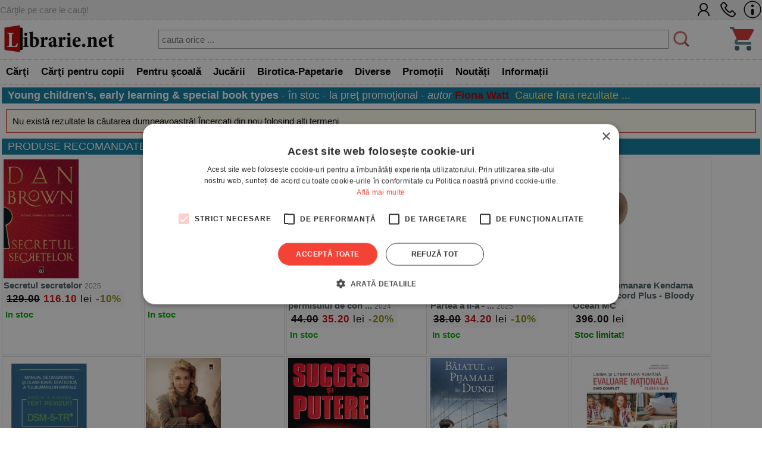

--- FILE ---
content_type: text/html; charset=UTF-8
request_url: https://www.librarie.net/cautare-rezultate.php?&au=20518&disp=1&cat=3803&rec=1&pret=30_50&sort=top&discount=30
body_size: 47128
content:
<!DOCTYPE html>
<html lang="ro">
<head>
<title>  Young children's, early learning & special book types -  de Fiona Watt - produse disponibile in stoc  în promoție  - 0 rezultate cautare</title>
<meta charset="utf-8">
<meta name="viewport" content="width=device-width, initial-scale=1.0">
<link rel="stylesheet" href="/css/style.css?260102">
<link rel="stylesheet" href="/css/menu.css?260102">
<link rel="stylesheet" href="/css/bf.css?260102">
<link rel="stylesheet" href="https://cdnjs.cloudflare.com/ajax/libs/font-awesome/6.4.0/css/all.min.css">
<link rel="shortcut icon" href="/favicon.ico">
<link rel="canonical" href="https://www.librarie.net/cautare-rezultate.php?&page=1&au=20518&disp=1&cat=3803&rec=1&pret=30_50&discount=30&sort=top">


<script src="/js/my.js?260102"></script>

<script>

!function(f,b,e,v,n,t,s)
{if(f.fbq)return;n=f.fbq=function(){n.callMethod?
n.callMethod.apply(n,arguments):n.queue.push(arguments)};
if(!f._fbq)f._fbq=n;n.push=n;n.loaded=!0;n.version='2.0';
n.queue=[];t=b.createElement(e);t.async=!0;
t.src=v;s=b.getElementsByTagName(e)[0];
s.parentNode.insertBefore(t,s)}(window, document,'script',
'https://connect.facebook.net/en_US/fbevents.js');
fbq('init', '1566832486900499');
fbq('track', 'PageView');


window.dataLayer = window.dataLayer || [];

function gtag(){dataLayer.push(arguments);}

gtag('consent', 'default', {

  'ad_storage': 'denied',

  'ad_user_data': 'denied',

  'ad_personalization': 'denied',

  'analytics_storage': 'denied'

});

(function(w,d,s,l,i){w[l]=w[l]||[];w[l].push({'gtm.start':
new Date().getTime(),event:'gtm.js'});var f=d.getElementsByTagName(s)[0],
j=d.createElement(s),dl=l!='dataLayer'?'&l='+l:'';j.async=true;j.src=
'https://www.googletagmanager.com/gtm.js?id='+i+dl;f.parentNode.insertBefore(j,f);
})(window,document,'script','dataLayer','GTM-MCNQ23');

gtag('js', new Date());

gtag('config', 'G-WEPKXRG2WZ');
gtag('config', 'AW-10893171688');
</script>

<script async src="https://www.googletagmanager.com/gtag/js?id=G-WEPKXRG2WZ"></script>
<script async src="https://www.googletagmanager.com/gtag/js?id=AW-10893171688"></script>

<script type="text/javascript" src="//cdn.cookie-script.com/s/a291cb9fd1fff98313b1dd5edb416a32.js"></script>

<!--MICROSOFT-->
<script>(function(w,d,t,r,u){var f,n,i;w[u]=w[u]||[],f=function(){var o={ti:"199015098", enableAutoSpaTracking: true};o.q=w[u],w[u]=new UET(o),w[u].push("pageLoad")},n=d.createElement(t),n.src=r,n.async=1,n.onload=n.onreadystatechange=function(){var s=this.readyState;s&&s!=="loaded"&&s!=="complete"||(f(),n.onload=n.onreadystatechange=null)},i=d.getElementsByTagName(t)[0],i.parentNode.insertBefore(n,i)})(window,document,"script","//bat.bing.com/bat.js","uetq");</script>

</head>

<body>

<!-- Google Tag Manager (noscript) -->
<noscript><iframe src="https://www.googletagmanager.com/ns.html?id=GTM-MCNQ23"
height="0" width="0" style="display:none;visibility:hidden"></iframe></noscript>
<!-- End Google Tag Manager (noscript) -->

<div class="css_top_line">
    <div class="css_top_line_inner">
        <div class="css_top_line_text">Cărţile pe care le cauţi!</div>
        <div class="css_top_line_icons">
            <a title="CONT CLIENT" href="/clienti.php"><img alt="CONT CLIENT" src="/images/client2.png"></a>
            <a title="SUNATI-NE" href="tel:0351139915"><img alt="CONTACT TELEFONIC" src="/images/phone2.png"></a>
            <a title="INFORMATII" href="/informatii.php"><img alt="INFO LIBRARIE.NET" src="/images/info3.png"></a>
        </div>
    </div>
</div>

<div class="css_mobile">
    <table class="css_header">
        <tr>
            <td style="width:50px;position:relative">
                <div class="css_menu_mobile">
                    <img alt="Menu" src="/images/bfnew/menu.png" style="width:48px;height:48px;border:0;margin:3px;cursor:pointer" onclick="css_menu_deschide()">
                </div>
            </td>
            <td style="text-align:center">
                <a title="LIBRARIE.NET" href="/index.php"><img alt="LIBRARIE.NET" src="/images/logo-200x58.jpg" style="border:0;width:90%;height:auto"></a>
            </td>
            <td style="width:50px;position:relative">
                <a href="/cos.php"><img alt="Cos cumparaturi" src="/images/bfnew/cos.png" style="width:48px;height:48px;border:0;margin:5px;cursor:pointer"></a>
                
            </td>
        </tr>
    </table>
    <form name="FSearch" style="display:inline-block" action="/cautare-rezultate.php">
        <div id="css_cautare_inner">
            <table style="padding:3px;width:80%;text-align:center;margin:auto;border-spacing:0">
                <tr>
                    <td>
                        <input style="border:5px dotted #ffffff;padding:3px;height:32px;width:100%" type="search" name="t" value="" placeholder="cauta orice ..." data-hj-whitelist>
                    </td>
                    <td style="width:1%">
                        <img src="/images/cautare.png" alt="CAUTARE" style="margin:2px; width: 20px; height: 20px; cursor: pointer;" onclick="document.FSearch.submit()" title="CAUTARE">
                    </td>
                </tr>
            </table>
        </div>
    </form>
</div>

<div class="css_desktop">
    <table class="css_header">
        <tr>
            <td style="width:1%">
                <a title="LIBRARIE.NET" href="/index.php"><img alt="LIBRARIE.NET"
                src="/images/logo-200x58.jpg" style="border:0;width:auto;height:58px"></a>
            </td>
            <td>
                <form name="FSearchDesk" style="display:inline" action="/cautare-rezultate.php">
                    <div id="css_cautare_inner">
                        <table style="padding:3px;width:90%;text-align:center;margin:auto">
                            <tr>
                                <td>
                                    <input id="css_cautare_inner_input" type="search" name="t" value="" placeholder="cauta orice ...">
                                </td>
                                <td style="width:1%">
                                    <img src="/images/cautare.png" alt="CAUTARE" style="margin:2px; width: auto; height: 30px; cursor: pointer;" onclick="document.FSearchDesk.submit()" title="CAUTARE">
                                </td>
                            </tr>
                        </table>
                    </div>
                </form>
            </td>
            <td style="width:50px;position:relative">
                <a href="/cos.php"><img alt="COS" src="/images/bfnew/cos.png" style="width:48px;height:48px;border:0;margin:5px;cursor:pointer"></a>
                
            </td>
        </tr>
    </table>
</div>


<div class="css_menu_unified">
    <div class="css_menu_desktop">        <div id="css_menu_dept_4283" class="css_menu_dept">
            <a title="Cărţi" href="/cautare-rezultate.php?cat=4283" class="css_menu_dept_button"><b>Cărţi</b></a>
            <div id="css_menu_dept_dropdown_4283" class="css_menu_dept_dropdown">                <a href="/cautare-rezultate.php?cat=3">Fictiune</a>                <a href="/cautare-rezultate.php?cat=29">Drept</a>                <a href="/cautare-rezultate.php?cat=54">Sănătate & Diete</a>                <a href="/cautare-rezultate.php?cat=89">Istorie</a>                <a href="/cautare-rezultate.php?cat=33">Psihologie</a>                <a href="/cautare-rezultate.php?cat=1717">Biografii & Memorialistica</a>                <a href="/cautare-rezultate.php?cat=1463">Dezvoltare Personala</a>                <a href="/cautare-rezultate.php?cat=4283">&raquo; Vezi toate</a>            </div>
        </div>        <div id="css_menu_dept_66" class="css_menu_dept">
            <a title="Cărţi pentru copii" href="/cautare-rezultate.php?cat=66" class="css_menu_dept_button"><b>Cărţi pentru copii</b></a>
            <div id="css_menu_dept_dropdown_66" class="css_menu_dept_dropdown">                <a href="/cautare-rezultate.php?cat=334">Povesti si povestiri</a>                <a href="/cautare-rezultate.php?cat=1466">Carti educative</a>                <a href="/cautare-rezultate.php?cat=76">Povesti ilustrate</a>                <a href="/cautare-rezultate.php?cat=1433">Carti cu sunete / surprize</a>                <a href="/cautare-rezultate.php?cat=1467">Carti cu activitati</a>                <a href="/cautare-rezultate.php?cat=3977">Aventura / Mister</a>                <a href="/cautare-rezultate.php?cat=335">Enciclopedii / Cultura generala</a>                <a href="/cautare-rezultate.php?cat=66">&raquo; Vezi toate</a>            </div>
        </div>        <div id="css_menu_dept_4587" class="css_menu_dept">
            <a title="Pentru şcoală" href="/cautare-rezultate.php?cat=4587" class="css_menu_dept_button"><b>Pentru şcoală</b></a>
            <div id="css_menu_dept_dropdown_4587" class="css_menu_dept_dropdown">                <a href="/cautare-rezultate.php?cat=8">Carte scolara</a>                <a href="/cautare-rezultate.php?cat=1508">Rechizite scolare</a>                <a href="/cautare-rezultate.php?cat=4591">Management Educational</a>                <a href="/cautare-rezultate.php?cat=628">Materiale didactice</a>                <a href="/cautare-rezultate.php?cat=4587">&raquo; Vezi toate</a>            </div>
        </div>        <div id="css_menu_dept_4284" class="css_menu_dept">
            <a title="Jucării" href="/cautare-rezultate.php?cat=4284" class="css_menu_dept_button"><b>Jucării</b></a>
            <div id="css_menu_dept_dropdown_4284" class="css_menu_dept_dropdown">                <a href="/cautare-rezultate.php?cat=1453">Jucarii interactive</a>                <a href="/cautare-rezultate.php?cat=412">Jocuri de societate</a>                <a href="/cautare-rezultate.php?cat=491">LEGO</a>                <a href="/cautare-rezultate.php?cat=1429">Jocuri</a>                <a href="/cautare-rezultate.php?cat=485">Educative</a>                <a href="/cautare-rezultate.php?cat=242">Puzzle</a>                <a href="/cautare-rezultate.php?cat=1179">Figurine</a>                <a href="/cautare-rezultate.php?cat=4284">&raquo; Vezi toate</a>            </div>
        </div>        <div id="css_menu_dept_337" class="css_menu_dept">
            <a title="Birotica-Papetarie" href="/cautare-rezultate.php?cat=337" class="css_menu_dept_button"><b>Birotica-Papetarie</b></a>
            <div id="css_menu_dept_dropdown_337" class="css_menu_dept_dropdown">                <a href="/cautare-rezultate.php?cat=1513">Articole pentru scris, desenat si corectat </a>                <a href="/cautare-rezultate.php?cat=1510">Articole pentru birou</a>                <a href="/cautare-rezultate.php?cat=1216">Calendare</a>                <a href="/cautare-rezultate.php?cat=4390">Accesorii cititori</a>                <a href="/cautare-rezultate.php?cat=1870">Tipizate</a>                <a href="/cautare-rezultate.php?cat=1591">Ambalare</a>                <a href="/cautare-rezultate.php?cat=4303">Table magnetice, aviziere, pupitre, dispozitive pentru prezentare</a>                <a href="/cautare-rezultate.php?cat=337">&raquo; Vezi toate</a>            </div>
        </div>        <div id="css_menu_dept_4287" class="css_menu_dept">
            <a title="Diverse" href="/cautare-rezultate.php?cat=4287" class="css_menu_dept_button"><b>Diverse</b></a>
            <div id="css_menu_dept_dropdown_4287" class="css_menu_dept_dropdown">                <a href="/cautare-rezultate.php?cat=1763">Cadouri</a>                <a href="/cautare-rezultate.php?cat=1203">Bucatarie</a>                <a href="/cautare-rezultate.php?cat=4286">Muzica</a>                <a href="/cautare-rezultate.php?cat=1877">Copii si adolescenti</a>                <a href="/cautare-rezultate.php?cat=4285">Filme</a>                <a href="/cautare-rezultate.php?cat=4346">Arts & Crafts</a>                <a href="/cautare-rezultate.php?cat=4022">Articole voiaj / Sport / Activitati in aer liber</a>                <a href="/cautare-rezultate.php?cat=4287">&raquo; Vezi toate</a>            </div>
        </div>        <div class="css_menu_link" onclick="window.location.href='/cautare-rezultate.php?sort=top&promo=1'">
            <a title="PROMOTII LIBRARIE.NET" href="/cautare-rezultate.php?sort=top&promo=1"><b>Promoții</b></a>
        </div>
        <div class="css_menu_link" onclick="window.location.href='/cautare-rezultate.php?sort=nou'">
            <a title="NOUTATI LIBRARIE.NET" href="/cautare-rezultate.php?nou=1&sort=nou"><b>Noutăți</b></a>
        </div>
        <div class="css_menu_link" onclick="window.location.href='/informatii.php'">
            <a title="INFORMATII LIBRARIE.NET" href="/informatii.php"><b>Informații</b></a>
        </div>
    </div>

    <!-- Mobile Menu (max-width: 799px) -->
    <div class="css_menu_mobile">
        <div id="css_menu_mobil_id" class="css_menu_mobil">
            <a class="css_menu_mobil_close" href="javascript:void(0)" onclick="css_menu_inchide()">&times;</a>
            <div class="css_mobile_menu">
                <ul>
                    <li>
                        <a title="Promotii Carti" href="/cautare-rezultate.php?promo=1"><b>Promoţii</b></a>
                    </li>
                    <li>
                        <a title="Noutati Editoriale" href="/cautare-rezultate.php?nou=1&sort=nou"><b>Noutăți</b></a>
                    </li>
                    <li class="css_has_submenu">
                        <a href="#">Cărţi</a>
                    <ul class="css_submenu">    <li><a href="/cautare-rezultate.php?cat=3">Fictiune</a></li>    <li><a href="/cautare-rezultate.php?cat=29">Drept</a></li>    <li><a href="/cautare-rezultate.php?cat=54">Sănătate & Diete</a></li>    <li><a href="/cautare-rezultate.php?cat=89">Istorie</a></li>    <li><a href="/cautare-rezultate.php?cat=33">Psihologie</a></li>    <li><a href="/cautare-rezultate.php?cat=1717">Biografii & Memorialistica</a></li>    <li><a href="/cautare-rezultate.php?cat=1463">Dezvoltare Personala</a></li>                        <li>&raquo; <a href="/cautare-rezultate.php?cat=4283">mai multe</a></li>
                    </ul>
                </li>
                    <li class="css_has_submenu">
                        <a href="#">Cărţi pentru copii</a>
                    <ul class="css_submenu">    <li><a href="/cautare-rezultate.php?cat=334">Povesti si povestiri</a></li>    <li><a href="/cautare-rezultate.php?cat=1466">Carti educative</a></li>    <li><a href="/cautare-rezultate.php?cat=76">Povesti ilustrate</a></li>    <li><a href="/cautare-rezultate.php?cat=1433">Carti cu sunete / surprize</a></li>    <li><a href="/cautare-rezultate.php?cat=1467">Carti cu activitati</a></li>    <li><a href="/cautare-rezultate.php?cat=3977">Aventura / Mister</a></li>    <li><a href="/cautare-rezultate.php?cat=335">Enciclopedii / Cultura generala</a></li>                        <li>&raquo; <a href="/cautare-rezultate.php?cat=66">mai multe</a></li>
                    </ul>
                </li>
                    <li class="css_has_submenu">
                        <a href="#">Pentru şcoală</a>
                    <ul class="css_submenu">    <li><a href="/cautare-rezultate.php?cat=8">Carte scolara</a></li>    <li><a href="/cautare-rezultate.php?cat=1508">Rechizite scolare</a></li>    <li><a href="/cautare-rezultate.php?cat=4591">Management Educational</a></li>    <li><a href="/cautare-rezultate.php?cat=628">Materiale didactice</a></li>                        <li>&raquo; <a href="/cautare-rezultate.php?cat=4587">mai multe</a></li>
                    </ul>
                </li>
                    <li class="css_has_submenu">
                        <a href="#">Jucării</a>
                    <ul class="css_submenu">    <li><a href="/cautare-rezultate.php?cat=1453">Jucarii interactive</a></li>    <li><a href="/cautare-rezultate.php?cat=412">Jocuri de societate</a></li>    <li><a href="/cautare-rezultate.php?cat=491">LEGO</a></li>    <li><a href="/cautare-rezultate.php?cat=1429">Jocuri</a></li>    <li><a href="/cautare-rezultate.php?cat=485">Educative</a></li>    <li><a href="/cautare-rezultate.php?cat=242">Puzzle</a></li>    <li><a href="/cautare-rezultate.php?cat=1179">Figurine</a></li>                        <li>&raquo; <a href="/cautare-rezultate.php?cat=4284">mai multe</a></li>
                    </ul>
                </li>
                    <li class="css_has_submenu">
                        <a href="#">Birotica-Papetarie</a>
                    <ul class="css_submenu">    <li><a href="/cautare-rezultate.php?cat=1513">Articole pentru scris, desenat si corectat </a></li>    <li><a href="/cautare-rezultate.php?cat=1510">Articole pentru birou</a></li>    <li><a href="/cautare-rezultate.php?cat=1216">Calendare</a></li>    <li><a href="/cautare-rezultate.php?cat=4390">Accesorii cititori</a></li>    <li><a href="/cautare-rezultate.php?cat=1870">Tipizate</a></li>    <li><a href="/cautare-rezultate.php?cat=1591">Ambalare</a></li>    <li><a href="/cautare-rezultate.php?cat=4303">Table magnetice, aviziere, pupitre, dispozitive pentru prezentare</a></li>                        <li>&raquo; <a href="/cautare-rezultate.php?cat=337">mai multe</a></li>
                    </ul>
                </li>
                    <li class="css_has_submenu">
                        <a href="#">Diverse</a>
                    <ul class="css_submenu">    <li><a href="/cautare-rezultate.php?cat=1763">Cadouri</a></li>    <li><a href="/cautare-rezultate.php?cat=1203">Bucatarie</a></li>    <li><a href="/cautare-rezultate.php?cat=4286">Muzica</a></li>    <li><a href="/cautare-rezultate.php?cat=1877">Copii si adolescenti</a></li>    <li><a href="/cautare-rezultate.php?cat=4285">Filme</a></li>    <li><a href="/cautare-rezultate.php?cat=4346">Arts & Crafts</a></li>    <li><a href="/cautare-rezultate.php?cat=4022">Articole voiaj / Sport / Activitati in aer liber</a></li>                        <li>&raquo; <a href="/cautare-rezultate.php?cat=4287">mai multe</a></li>
                    </ul>
                </li>                </ul>
            </div>
        </div>
    </div>
</div>

<script>
// Desktop menu functionality - show/hide department dropdowns
function css_menu_dept_show(deptId) {
    const dropdown = document.getElementById("css_menu_dept_dropdown_" + deptId);
    if (dropdown) {
        dropdown.style.display = "block";
    }
}

function css_menu_dept_hide(deptId) {
    const dropdown = document.getElementById("css_menu_dept_dropdown_" + deptId);
    if (dropdown) {
        dropdown.style.display = "none";
    }
}

// Mobile menu functionality
function css_menu_deschide() {
    const menuMobil = document.getElementById("css_menu_mobil_id");
    if (menuMobil) {
        menuMobil.style.width = "100%";
        menuMobil.style.left = "0";
    }
}

function css_menu_inchide() {
    const menuMobil = document.getElementById("css_menu_mobil_id");
    if (menuMobil) {
        menuMobil.style.width = "0";
    }
}

// Initialize event listeners when DOM is loaded
if (typeof window.css_menu_initialized === 'undefined') {
    window.css_menu_initialized = false;
}

if (!window.css_menu_initialized) {
    document.addEventListener('DOMContentLoaded', function() {
        if (window.css_menu_initialized) return;
        window.css_menu_initialized = true;

        // Desktop menu events - attach hover to each department
        const deptMenus = document.querySelectorAll('.css_menu_dept');
        deptMenus.forEach(function(deptMenu) {
            const deptId = deptMenu.id.replace('css_menu_dept_', '');
            deptMenu.addEventListener("mouseover", function() {
                css_menu_dept_show(deptId);
            });
            deptMenu.addEventListener("mouseleave", function() {
                css_menu_dept_hide(deptId);
            });
        });

        // Mobile menu events
        const menuItems = document.querySelectorAll('.css_has_submenu');
        menuItems.forEach(item => {
            item.addEventListener('click', () => {
                item.classList.toggle('css_open');
            });
        });
    });
}
</script>
<div class="css_container">
    
    <div class="css_box_big_t"><b>Young children's, early learning & special book types</b>  

 - în stoc




 - la preţ promoţional
- <i>autor</i> <span style='color:#aa0000'><b>Fiona Watt</b></span>
<span class="css_cautare_rezultate_total">Cautare fara rezultate ...</span></div>
    <div class='css_error'>Nu există rezultate la căutarea dumneavoastră! Încercaţi din nou folosind alţi termeni</div><div class="css_box_big_content">
<div class="css_box_big_t">PRODUSE RECOMANDATE</div>
<div class="css_product_grid" onclick="location.href='https://www.librarie.net/p/498789/secretul-secretelor'">
        <div class="css_product_grid_coperta">
            <a href="https://www.librarie.net/p/498789/secretul-secretelor"><img src="https://www.librarie.net/coperti2/4/9/8/7/8/9/200x200.jpg" style="width:200px;height:200px;border:0" alt="Secretul secretelor"></a>
        </div>
        <div class="css_product_grid_text">
            <div class="css_product_grid_text_top">
                <a href="https://www.librarie.net/p/498789/secretul-secretelor"><b>Secretul secretelor</b></a>
                <span class="css_an">2025</span>
            </div>
            <div style="clear:both;"></div>
            <div class="css_pret"><b><span style='text-decoration:line-through'>129.00</span> <span style='color:#C80000'>116.10</span></b> lei <span style='color:#888800;font-weight:bold;'>-10%</span></div>
            <div style="padding:3px"><span style='color:#00aa00'><b>In stoc</b></span></div>    </div>
</div>

<div class="css_product_grid" onclick="location.href='https://www.librarie.net/p/493497/catan-big-box-editie-2025'">
        <div class="css_product_grid_coperta">
            <a href="https://www.librarie.net/p/493497/catan-big-box-editie-2025"><img src="https://www.librarie.net/coperti2/4/9/3/4/9/7/200x200.jpg" style="width:200px;height:200px;border:0" alt="Catan Big Box (editie 2025)"></a>
        </div>
        <div class="css_product_grid_text">
            <div class="css_product_grid_text_top">
                <a href="https://www.librarie.net/p/493497/catan-big-box-editie-2025"><b>Catan Big Box (editie 2025)</b></a>
                
            </div>
            <div style="clear:both;"></div>
            <div class="css_pret"><b>255.00</b> lei</div>
            <div style="padding:3px"><span style='color:#00aa00'><b>In stoc</b></span></div>    </div>
</div>

<div class="css_product_grid" onclick="location.href='https://www.librarie.net/p/482466/noul-cod-rutier-2026-pe-intelesul-tuturor-pentru-obtinerea-permisului-de-conducere-la-orice-categorie-contine-si-notiuni-de-mecanica'">
        <div class="css_product_grid_coperta">
            <a href="https://www.librarie.net/p/482466/noul-cod-rutier-2026-pe-intelesul-tuturor-pentru-obtinerea-permisului-de-conducere-la-orice-categorie-contine-si-notiuni-de-mecanica"><img src="https://www.librarie.net/coperti2/4/8/2/4/6/6/200x200.jpg" style="width:200px;height:200px;border:0" alt="Noul cod rutier 2026 pe intelesul tuturor pentru obtinerea permisului de conducere la orice categorie. Contine si notiuni de mecanica"></a>
        </div>
        <div class="css_product_grid_text">
            <div class="css_product_grid_text_top">
                <a href="https://www.librarie.net/p/482466/noul-cod-rutier-2026-pe-intelesul-tuturor-pentru-obtinerea-permisului-de-conducere-la-orice-categorie-contine-si-notiuni-de-mecanica"><b>Noul cod rutier 2026 pe intelesul tuturor pentru obtinerea permisului de con ...</b></a>
                <span class="css_an">2024</span>
            </div>
            <div style="clear:both;"></div>
            <div class="css_pret"><b><span style='text-decoration:line-through'>44.00</span> <span style='color:#C80000'>35.20</span></b> lei <span style='color:#888800;font-weight:bold;'>-20%</span></div>
            <div style="padding:3px"><span style='color:#00aa00'><b>In stoc</b></span></div>    </div>
</div>

<div class="css_product_grid" onclick="location.href='https://www.librarie.net/p/482658/matematica-algebra-geometrie-clasa-a-vii-a-consolidare-partea-a-ii-a'">
        <div class="css_product_grid_coperta">
            <a href="https://www.librarie.net/p/482658/matematica-algebra-geometrie-clasa-a-vii-a-consolidare-partea-a-ii-a"><img src="https://www.librarie.net/coperti2/4/8/2/6/5/8/200x200.jpg" style="width:200px;height:200px;border:0" alt="Matematica. Algebra, geometrie. Clasa a VII-a. Consolidare. Partea a II-a"></a>
        </div>
        <div class="css_product_grid_text">
            <div class="css_product_grid_text_top">
                <a href="https://www.librarie.net/p/482658/matematica-algebra-geometrie-clasa-a-vii-a-consolidare-partea-a-ii-a"><b>Matematica. Algebra, geometrie. Clasa a VII-a. Consolidare. Partea a II-a - ...</b></a>
                <span class="css_an">2025</span>
            </div>
            <div style="clear:both;"></div>
            <div class="css_pret"><b><span style='text-decoration:line-through'>38.00</span> <span style='color:#C80000'>34.20</span></b> lei <span style='color:#888800;font-weight:bold;'>-10%</span></div>
            <div style="padding:3px"><span style='color:#00aa00'><b>In stoc</b></span></div>    </div>
</div>

<div class="css_product_grid" onclick="location.href='https://www.librarie.net/p/501103/joc-de-indemanare-kendama-europe-record-plus-bloody-ocean-mc'">
        <div class="css_product_grid_coperta">
            <a href="https://www.librarie.net/p/501103/joc-de-indemanare-kendama-europe-record-plus-bloody-ocean-mc"><img src="https://www.librarie.net/coperti2/5/0/1/1/0/3/200x200.jpg" style="width:200px;height:200px;border:0" alt="Joc de indemanare Kendama Europe Record Plus - Bloody Ocean MC"></a>
        </div>
        <div class="css_product_grid_text">
            <div class="css_product_grid_text_top">
                <a href="https://www.librarie.net/p/501103/joc-de-indemanare-kendama-europe-record-plus-bloody-ocean-mc"><b>Joc de indemanare Kendama Europe Record Plus - Bloody Ocean MC</b></a>
                
            </div>
            <div style="clear:both;"></div>
            <div class="css_pret"><b>396.00</b> lei</div>
            <div style="padding:3px"><span style='color:#008800'><b>Stoc limitat!</b></span></div>    </div>
</div>

<div class="css_product_grid" onclick="location.href='https://www.librarie.net/p/483347/dsm-5-tr-manual-de-diagnostic-si-clasificare-statistica-a-tulburarilor-mintale-text-revizuit'">
        <div class="css_product_grid_coperta">
            <a href="https://www.librarie.net/p/483347/dsm-5-tr-manual-de-diagnostic-si-clasificare-statistica-a-tulburarilor-mintale-text-revizuit"><img src="https://www.librarie.net/coperti2/4/8/3/3/4/7/200x200.jpg" style="width:200px;height:200px;border:0" alt="DSM-5-TR. Manual de Diagnostic si clasificare statistica a tulburarilor mintale (text revizuit)"></a>
        </div>
        <div class="css_product_grid_text">
            <div class="css_product_grid_text_top">
                <a href="https://www.librarie.net/p/483347/dsm-5-tr-manual-de-diagnostic-si-clasificare-statistica-a-tulburarilor-mintale-text-revizuit"><b>DSM-5-TR. Manual de Diagnostic si clasificare statistica a tulburarilor mint ...</b></a>
                <span class="css_an">2024</span>
            </div>
            <div style="clear:both;"></div>
            <div class="css_pret"><b><span style='text-decoration:line-through'>475.70</span> <span style='color:#C80000'>449.99</span></b> lei <span style='color:#888800;font-weight:bold;'>-5%</span></div>
            <div style="padding:3px"><span style='color:#008800'><b>Stoc limitat!</b></span></div>    </div>
</div>

<div class="css_product_grid" onclick="location.href='https://www.librarie.net/p/169731/hotul-de-carti'">
        <div class="css_product_grid_coperta">
            <a href="https://www.librarie.net/p/169731/hotul-de-carti"><img src="https://www.librarie.net/coperti2/1/6/9/7/3/1/200x200.jpg" style="width:200px;height:200px;border:0" alt="Hotul de carti"></a>
        </div>
        <div class="css_product_grid_text">
            <div class="css_product_grid_text_top">
                <a href="https://www.librarie.net/p/169731/hotul-de-carti"><b>Hotul de carti</b></a>
                <span class="css_an">2021</span>
            </div>
            <div style="clear:both;"></div>
            <div class="css_pret"><b><span style='text-decoration:line-through'>56.00</span> <span style='color:#C80000'>33.60</span></b> lei <span style='color:#888800;font-weight:bold;'>-40%</span></div>
            <div style="padding:3px"><span style='color:#00aa00'><b>In stoc</b></span></div>    </div>
</div>

<div class="css_product_grid" onclick="location.href='https://www.librarie.net/p/4150/succes-si-putere-48-de-legi-pentru-a-reusi-in-viata'">
        <div class="css_product_grid_coperta">
            <a href="https://www.librarie.net/p/4150/succes-si-putere-48-de-legi-pentru-a-reusi-in-viata"><img src="https://www.librarie.net/coperti2/4/1/5/0/200x200.jpg" style="width:200px;height:200px;border:0" alt="Succes si putere. 48 de legi pentru a reusi in viata"></a>
        </div>
        <div class="css_product_grid_text">
            <div class="css_product_grid_text_top">
                <a href="https://www.librarie.net/p/4150/succes-si-putere-48-de-legi-pentru-a-reusi-in-viata"><b>Succes si putere. 48 de legi pentru a reusi in viata</b></a>
                <span class="css_an">2015</span>
            </div>
            <div style="clear:both;"></div>
            <div class="css_pret"><b><span style='text-decoration:line-through'>84.40</span> <span style='color:#C80000'>59.99</span></b> lei <span style='color:#888800;font-weight:bold;'>-29%</span></div>
            <div style="padding:3px"><span style='color:#00aa00'><b>In stoc</b></span></div>    </div>
</div>

<div class="css_product_grid" onclick="location.href='https://www.librarie.net/p/283492/baiatul-cu-pijamale-in-dungi'">
        <div class="css_product_grid_coperta">
            <a href="https://www.librarie.net/p/283492/baiatul-cu-pijamale-in-dungi"><img src="https://www.librarie.net/coperti2/2/8/3/4/9/2/200x200.jpg" style="width:200px;height:200px;border:0" alt="Baiatul cu pijamale in dungi"></a>
        </div>
        <div class="css_product_grid_text">
            <div class="css_product_grid_text_top">
                <a href="https://www.librarie.net/p/283492/baiatul-cu-pijamale-in-dungi"><b>Baiatul cu pijamale in dungi</b></a>
                
            </div>
            <div style="clear:both;"></div>
            <div class="css_pret"><b><span style='text-decoration:line-through'>44.00</span> <span style='color:#C80000'>26.40</span></b> lei <span style='color:#888800;font-weight:bold;'>-40%</span></div>
            <div style="padding:3px"><span style='color:#00aa00'><b>In stoc</b></span></div>    </div>
</div>

<div class="css_product_grid" onclick="location.href='https://www.librarie.net/p/495624/limba-si-literatura-romana-ghid-complet-pentru-evaluarea-nationala-clasa-a-viii-a-an-scolar-2025-2026'">
        <div class="css_product_grid_coperta">
            <a href="https://www.librarie.net/p/495624/limba-si-literatura-romana-ghid-complet-pentru-evaluarea-nationala-clasa-a-viii-a-an-scolar-2025-2026"><img src="https://www.librarie.net/coperti2/4/9/5/6/2/4/200x200.jpg" style="width:200px;height:200px;border:0" alt="Limba si literatura romana. Ghid complet pentru Evaluarea Nationala. Clasa a VIII-a. An scolar 2025-2026"></a>
        </div>
        <div class="css_product_grid_text">
            <div class="css_product_grid_text_top">
                <a href="https://www.librarie.net/p/495624/limba-si-literatura-romana-ghid-complet-pentru-evaluarea-nationala-clasa-a-viii-a-an-scolar-2025-2026"><b>Limba si literatura romana. Ghid complet pentru Evaluarea Nationala. Clasa a ...</b></a>
                <span class="css_an">2025</span>
            </div>
            <div style="clear:both;"></div>
            <div class="css_pret"><b><span style='text-decoration:line-through'>50.90</span> <span style='color:#C80000'>48.35</span></b> lei <span style='color:#888800;font-weight:bold;'>-5%</span></div>
            <div style="padding:3px"><span style='color:#00aa00'><b>In stoc</b></span></div>    </div>
</div>

<div class="css_product_grid" onclick="location.href='https://www.librarie.net/p/495509/raspundel-istetel-glob-interactiv-in-limba-romana-versiune-noua'">
        <div class="css_product_grid_coperta">
            <a href="https://www.librarie.net/p/495509/raspundel-istetel-glob-interactiv-in-limba-romana-versiune-noua"><img src="https://www.librarie.net/coperti2/4/9/5/5/0/9/200x200.jpg" style="width:200px;height:200px;border:0" alt="Raspundel Istetel, Glob interactiv in limba romana, versiune noua"></a>
        </div>
        <div class="css_product_grid_text">
            <div class="css_product_grid_text_top">
                <a href="https://www.librarie.net/p/495509/raspundel-istetel-glob-interactiv-in-limba-romana-versiune-noua"><b>Raspundel Istetel, Glob interactiv in limba romana, versiune noua</b></a>
                
            </div>
            <div style="clear:both;"></div>
            <div class="css_pret"><b>399.90</b> lei</div>
            <div style="padding:3px"><span style='color:#008800'><b>Stoc limitat!</b></span></div>    </div>
</div>

<div class="css_product_grid" onclick="location.href='https://www.librarie.net/p/474727/esentialul-in-medicina-de-familie-editia-a-4-a'">
        <div class="css_product_grid_coperta">
            <a href="https://www.librarie.net/p/474727/esentialul-in-medicina-de-familie-editia-a-4-a"><img src="https://www.librarie.net/coperti2/4/7/4/7/2/7/200x200.jpg" style="width:200px;height:200px;border:0" alt="Esentialul in medicina de familie. Editia a 4-a"></a>
        </div>
        <div class="css_product_grid_text">
            <div class="css_product_grid_text_top">
                <a href="https://www.librarie.net/p/474727/esentialul-in-medicina-de-familie-editia-a-4-a"><b>Esentialul in medicina de familie. Editia a 4-a</b></a>
                <span class="css_an">2023</span>
            </div>
            <div style="clear:both;"></div>
            <div class="css_pret"><b><span style='text-decoration:line-through'>311.90</span> <span style='color:#C80000'>233.93</span></b> lei <span style='color:#888800;font-weight:bold;'>-25%</span></div>
            <div style="padding:3px"><span style='color:#aaaa00'>Stoc furnizor</span></div>    </div>
</div>

<div class="css_product_grid" onclick="location.href='https://www.librarie.net/p/483496/matematica-algebra-geometrie-clasa-a-vi-a-consolidare-partea-a-ii-a'">
        <div class="css_product_grid_coperta">
            <a href="https://www.librarie.net/p/483496/matematica-algebra-geometrie-clasa-a-vi-a-consolidare-partea-a-ii-a"><img src="https://www.librarie.net/coperti2/4/8/3/4/9/6/200x200.jpg" style="width:200px;height:200px;border:0" alt="Matematica. Algebra, geometrie. Clasa a VI-a. Consolidare. Partea a II-a"></a>
        </div>
        <div class="css_product_grid_text">
            <div class="css_product_grid_text_top">
                <a href="https://www.librarie.net/p/483496/matematica-algebra-geometrie-clasa-a-vi-a-consolidare-partea-a-ii-a"><b>Matematica. Algebra, geometrie. Clasa a VI-a. Consolidare. Partea a II-a - E ...</b></a>
                <span class="css_an">2025</span>
            </div>
            <div style="clear:both;"></div>
            <div class="css_pret"><b><span style='text-decoration:line-through'>38.00</span> <span style='color:#C80000'>34.20</span></b> lei <span style='color:#888800;font-weight:bold;'>-10%</span></div>
            <div style="padding:3px"><span style='color:#00aa00'><b>In stoc</b></span></div>    </div>
</div>

<div class="css_product_grid" onclick="location.href='https://www.librarie.net/p/473434/tratat-de-boli-infectioase-volumul-3'">
        <div class="css_product_grid_coperta">
            <a href="https://www.librarie.net/p/473434/tratat-de-boli-infectioase-volumul-3"><img src="https://www.librarie.net/coperti2/4/7/3/4/3/4/200x200.jpg" style="width:200px;height:200px;border:0" alt="Tratat de boli infectioase. Volumul 3"></a>
        </div>
        <div class="css_product_grid_text">
            <div class="css_product_grid_text_top">
                <a href="https://www.librarie.net/p/473434/tratat-de-boli-infectioase-volumul-3"><b>Tratat de boli infectioase. Volumul 3</b></a>
                <span class="css_an">2024</span>
            </div>
            <div style="clear:both;"></div>
            <div class="css_pret"><b><span style='text-decoration:line-through'>266.40</span> <span style='color:#C80000'>239.76</span></b> lei <span style='color:#888800;font-weight:bold;'>-10%</span></div>
            <div style="padding:3px"><span style='color:#aaaa00'>Stoc furnizor</span></div>    </div>
</div>

<div class="css_product_grid" onclick="location.href='https://www.librarie.net/p/505873/animale-fascinante-carte-cu-sunete'">
        <div class="css_product_grid_coperta">
            <a href="https://www.librarie.net/p/505873/animale-fascinante-carte-cu-sunete"><img src="https://www.librarie.net/coperti2/5/0/5/8/7/3/200x200.jpg" style="width:200px;height:200px;border:0" alt="Animale fascinante. Carte cu sunete"></a>
        </div>
        <div class="css_product_grid_text">
            <div class="css_product_grid_text_top">
                <a href="https://www.librarie.net/p/505873/animale-fascinante-carte-cu-sunete"><b>Animale fascinante. Carte cu sunete</b></a>
                <span class="css_an">2025</span>
            </div>
            <div style="clear:both;"></div>
            <div class="css_pret"><b><span style='text-decoration:line-through'>75.00</span> <span style='color:#C80000'>63.75</span></b> lei <span style='color:#888800;font-weight:bold;'>-15%</span></div>
            <div style="padding:3px"><span style='color:#00aa00'><b>In stoc</b></span></div>    </div>
</div>

<div class="css_product_grid" onclick="location.href='https://www.librarie.net/p/501102/joc-de-indemanare-kendama-europe-record-plus-wildfire-mc'">
        <div class="css_product_grid_coperta">
            <a href="https://www.librarie.net/p/501102/joc-de-indemanare-kendama-europe-record-plus-wildfire-mc"><img src="https://www.librarie.net/coperti2/5/0/1/1/0/2/200x200.jpg" style="width:200px;height:200px;border:0" alt="Joc de indemanare Kendama Europe Record Plus - Wildfire MC"></a>
        </div>
        <div class="css_product_grid_text">
            <div class="css_product_grid_text_top">
                <a href="https://www.librarie.net/p/501102/joc-de-indemanare-kendama-europe-record-plus-wildfire-mc"><b>Joc de indemanare Kendama Europe Record Plus - Wildfire MC</b></a>
                
            </div>
            <div style="clear:both;"></div>
            <div class="css_pret"><b>396.00</b> lei</div>
            <div style="padding:3px"><span style='color:#00aa00'><b>In stoc</b></span></div>    </div>
</div>

<div class="css_product_grid" onclick="location.href='https://www.librarie.net/p/461577/patologia-aparatului-locomotor-3-volume'">
        <div class="css_product_grid_coperta">
            <a href="https://www.librarie.net/p/461577/patologia-aparatului-locomotor-3-volume"><img src="https://www.librarie.net/coperti2/4/6/1/5/7/7/200x200.jpg" style="width:200px;height:200px;border:0" alt="Patologia aparatului locomotor (3 volume)"></a>
        </div>
        <div class="css_product_grid_text">
            <div class="css_product_grid_text_top">
                <a href="https://www.librarie.net/p/461577/patologia-aparatului-locomotor-3-volume"><b>Patologia aparatului locomotor (3 volume)</b></a>
                <span class="css_an">2023</span>
            </div>
            <div style="clear:both;"></div>
            <div class="css_pret"><b><span style='text-decoration:line-through'>840.40</span> <span style='color:#C80000'>630.30</span></b> lei <span style='color:#888800;font-weight:bold;'>-25%</span></div>
            <div style="padding:3px"><span style='color:#008800'><b>Stoc limitat!</b></span></div>    </div>
</div>

<div class="css_product_grid" onclick="location.href='https://www.librarie.net/p/383212/pachet-conversatii-cu-dumnezeu-volumele-i-iv-editie-speciala'">
        <div class="css_product_grid_coperta">
            <a href="https://www.librarie.net/p/383212/pachet-conversatii-cu-dumnezeu-volumele-i-iv-editie-speciala"><img src="https://www.librarie.net/coperti2/3/8/3/2/1/2/200x200.jpg" style="width:200px;height:200px;border:0" alt="Pachet Conversatii cu Dumnezeu (volumele I-IV). Editie speciala"></a>
        </div>
        <div class="css_product_grid_text">
            <div class="css_product_grid_text_top">
                <a href="https://www.librarie.net/p/383212/pachet-conversatii-cu-dumnezeu-volumele-i-iv-editie-speciala"><b>Pachet Conversatii cu Dumnezeu (volumele I-IV). Editie speciala</b></a>
                
            </div>
            <div style="clear:both;"></div>
            <div class="css_pret"><b><span style='text-decoration:line-through'>157.50</span> <span style='color:#C80000'>110.25</span></b> lei <span style='color:#888800;font-weight:bold;'>-30%</span></div>
            <div style="padding:3px"><span style='color:#aaaa00'>Stoc furnizor</span></div>    </div>
</div>

<div class="css_product_grid" onclick="location.href='https://www.librarie.net/p/488439/protocoale-de-diagnostic-si-tratament-in-pediatrie-update-2025'">
        <div class="css_product_grid_coperta">
            <a href="https://www.librarie.net/p/488439/protocoale-de-diagnostic-si-tratament-in-pediatrie-update-2025"><img src="https://www.librarie.net/coperti2/4/8/8/4/3/9/200x200.jpg" style="width:200px;height:200px;border:0" alt="Protocoale de diagnostic si tratament in pediatrie (Update 2025)"></a>
        </div>
        <div class="css_product_grid_text">
            <div class="css_product_grid_text_top">
                <a href="https://www.librarie.net/p/488439/protocoale-de-diagnostic-si-tratament-in-pediatrie-update-2025"><b>Protocoale de diagnostic si tratament in pediatrie (Update 2025)</b></a>
                <span class="css_an">2025</span>
            </div>
            <div style="clear:both;"></div>
            <div class="css_pret"><b><span style='text-decoration:line-through'>185.00</span> <span style='color:#C80000'>138.75</span></b> lei <span style='color:#888800;font-weight:bold;'>-25%</span></div>
            <div style="padding:3px"><span style='color:#00aa00'><b>In stoc</b></span></div>    </div>
</div>

<div class="css_product_grid" onclick="location.href='https://www.librarie.net/p/142991/eminescu-opere-editie-in-8-volume-de-lux'">
        <div class="css_product_grid_coperta">
            <a href="https://www.librarie.net/p/142991/eminescu-opere-editie-in-8-volume-de-lux"><img src="https://www.librarie.net/coperti2/1/4/2/9/9/1/200x200.jpg" style="width:200px;height:200px;border:0" alt="Eminescu Opere. Editie in 8 volume de lux"></a>
        </div>
        <div class="css_product_grid_text">
            <div class="css_product_grid_text_top">
                <a href="https://www.librarie.net/p/142991/eminescu-opere-editie-in-8-volume-de-lux"><b>Eminescu Opere. Editie in 8 volume de lux</b></a>
                <span class="css_an">2008</span>
            </div>
            <div style="clear:both;"></div>
            <div class="css_pret"><b><span style='text-decoration:line-through'>1046.60</span> <span style='color:#C80000'>826.80</span></b> lei <span style='color:#888800;font-weight:bold;'>-21%</span></div>
            <div style="padding:3px"><span style='color:#008800'><b>Stoc limitat!</b></span></div>    </div>
</div>
</div>
</div>
<table class="css_footer">
    <tr>
        <td class="css_footer_box">
            <b>COMENZI</b>:
            <br> &sdot; <a title="Livrare si Plata" href="/informatii-transport-plata.php">Livrare si Plata</a>
            <br> &sdot;<a title="Cum se Comanda" href="/informatii-comanda.php">Cum se comanda</a>
            <br> &sdot;<a title="Informatii Despre Noi" href="/informatii-contact.php">Contact</a>
        </td>
        <td class="css_footer_box">
            <b>PRODUSE:</b>
            <br> &sdot; <a href="/cautare-rezultate.php?nou=1">Noutăți</a>
            <br> &sdot; <a href="/cautare-rezultate.php?sort=top&promo=1">Promoţii</a>
            <br> &sdot; <a href="/categorii.php">Categorii</a>
        </td>
        <td class="css_footer_box">
            <b>UTILE:</b>
            <br> &sdot; <a href="/promotie-regulament.php">Regulament Promoţie</a>
            <br> &sdot; <a href="/informatii.php">Informaţii</a>
            <br> &sdot; <a href="/informatii-contact.php">Contact</a>
        </td>

    </tr>
</table>

<div style="text-align:center">
    <!--<a title="LIBRARIE NEWSLETTER" href="/newsletter"><img alt="NEWSLETTER LIBRARIE.NET" src="/images/social/mail.png" width="30" height="30"></a>-->
    <a rel="nofollow" title="LIBRARIE FACEBOOK" target=_blank href="https://www.facebook.com/librarie.net/"><img alt="FACEBOOK LIBRARIE.NET" src="/images/social/fb30.jpg" width="30" height="30"></a>
    <a rel="nofollow" title="LIBRARIE INSTAGRAM" target=_blank href="https://www.instagram.com/librarie_net/"><img alt="INSTAGRAM LIBRARIE.NET" src="/images/social/insta30-2.png" width="30" height="30"></a>
    <a rel="nofollow" title="LIBRARIE PINTEREST" target=_blank href="https://ro.pinterest.com/librarienet/pins/"><img alt="PINTEREST LIBRARIE.NET" src="/images/social/pin.png" width="30" height="30"></a>
    <a rel="nofollow" title="LIBRARIE YOUTUBE" target=_blank href="https://www.youtube.com/channel/UCYPyNitgBX7jRUCbh-HAt1g"><img alt="YOUTUBE LIBRARIE.NET" src="/images/social/yt.png" width="30" height="30"></a>

</div>

<div class="css_footer">
    <a href="/termeni.php" title="Termeni si conditii">TERMENI SI CONDITII</a> &centerdot;
    <a title="Despre Cookie-uri" href="/cookies.php">DESPRE COOKIE-URI</a> &centerdot;
    <a href="/protectia-datelor.php" title="Protectia datelor">PROTECTIA DATELOR</a>
</div>

<div style="text-align:center">
    <a href="https://www.librarie.net/termeni.php#copyright">&copy; 2026 <b>LIBRARIE.NET SRL</b></a>
</div>

<div style="text-align:center;margin-top:20px;">
    <a href="https://anpc.ro/ce-este-sal/" rel="nofollow"><img alt="SAL" style="border:0" src="/images/SAL.png"></a>
    <a href="https://ec.europa.eu/consumers/odr/main/index.cfm?event=main.home2.show&lng=RO" rel="nofollow"><img style="border:0" alt="SOL" src="/images/SOL.png"></a>
</div>

<noscript><img alt="" height="1" width="1" style="display:none"
  src="https://www.facebook.com/tr?id=1566832486900499&ev=PageView&noscript=1"
/></noscript>
<!-- End Facebook Pixel Code -->

</body>
</html>

--- FILE ---
content_type: application/javascript
request_url: https://cdn.cookie-script.com/s/a291cb9fd1fff98313b1dd5edb416a32.js
body_size: 26441
content:
/*@cc_on;document.querySelectorAll||(document.querySelectorAll=function(e){var i,t=document.createElement('style'),c=[];for(document.documentElement.firstChild.appendChild(t),document._qsa=[],t.styleSheet.cssText=e+'{x-qsa:expression(document._qsa && document._qsa.push(this))}',window.scrollBy(0,0),t.parentNode.removeChild(t);document._qsa.length;)(i=document._qsa.shift()).style.removeAttribute('x-qsa'),c.push(i);return document._qsa=null,c}),document.querySelector||(document.querySelector=function(e){var t=document.querySelectorAll(e);return t.length?t[0]:null});@*/!function(){var t=function(e){return e.replace(/^\s+|\s+$/g,'')},i=function(e){return new RegExp('(^|\\s+)'+e+'(\\s+|$)')},c=function(e,t,i){for(var c=0;c<e.length;c++)t.call(i,e[c])};function e(e){this.element=e};e.prototype={add:function(){c(arguments,function(e){this.contains(e)||(this.element.className=t(this.element.className+' '+e))},this)},remove:function(){c(arguments,function(e){this.element.className=t(this.element.className.replace(i(e),' '))},this)},toggle:function(e){return this.contains(e)?(this.remove(e),!1):(this.add(e),!0)},contains:function(e){return i(e).test(this.element.className)},item:function(e){return this.element.className.split(/\s+/)[e]||null},replace:function(e,t){this.remove(e),this.add(t)}},'classList'in Element.prototype||Object.defineProperty(Element.prototype,'classList',{get:function(){return new e(this)}}),window.DOMTokenList&&!DOMTokenList.prototype.replace&&(DOMTokenList.prototype.replace=e.prototype.replace)}();Array.prototype.indexOf||(Array.prototype.indexOf=function(e,t){'use strict';var i;if(null==this)throw new TypeError('"this" is null or not defined');var o=Object(this),n=o.length>>>0;if(0===n)return-1;var c=0|t;if(c>=n)return-1;for(i=Math.max(c>=0?c:n-Math.abs(c),0);i<n;i++)if(i in o&&o[i]===e)return i;return-1});if(!(!!CookieScript&&!!CookieScript.instance)){var CookieScript=function(){this.version=20240422;this.initTime=null;this.saveTime='2024-07-25 11:54:28';this.consentTime=1721908061;this.onAcceptAll=function(){};this.onAccept=function(){};this.onReject=function(){};this.onClose=function(){};var m={core:null,other:null};function ii(e){if(typeof e==='function'){m.other=e}
else if(typeof e==='object'){if(e.core){m.core=e.fn}}};Object.defineProperties(this,{onChangeIABCategoryMap:{set:ii,enumerable:!1,configurable:!1},});function hi(e){if(m.core&&typeof m.core==='function'){m.core(e)};if(m.other&&typeof m.other==='function'){m.other(e)}};this.currentState=function(){var e={action:s('action')};var t=s('key');if(t){e.key=t};e.categories=I();return e};this.expireDays=function(){return Pe};this.hash=function(){return Q};this.show=function(){D()};this.hide=function(){q();j()};this.categories=function(){return n};this.getCookieValueForQueryArg=function(){var e=w(),t=c.get(e);if(t){return e+'='+encodeURIComponent(t)};return''};this.dispatchEventNames=[];this.currentLang=null;this.iabCMP=null;this.tcString=undefined;this.googleAcString=undefined;this.getCMPId=function(){return Number(Be)};this.getIABSdkUrl=function(){return Re};this.getIABVendorsIds=function(){return Oe};this.getGoogleVendorsIds=function(){return Ge};this.getIABLegIntPurposes=function(){return He};this.isCheckedIABCategoryMap=function(){return!1};this.IABEnableAdvertiserConsentMode=function(){return!1};this.getIABText=function(){return Ue};this.getIABTextTranslations=function(){return Xe};this.showIABSpecificTab=function(e){return!1};this.setCMPCookie=function(e){this.tcString=e;o('CMP',e)};this.getCMPCookie=function(){var e=s('CMP');this.tcString=e;return e};this.setGoogleACStringCookie=function(e){this.googleAcString=e;o('GoogleACString',e)};this.getGoogleACStringCookie=function(){var e=s('GoogleACString');this.googleAcString=e;return e};this.forceDispatchCSLoadEvent=function(){l('CookieScriptLoaded')};this.applyTranslation=function(e){E(e)};this.applyCurrentCookiesState=function(){R()};this.applyTranslationByCode=function(e,t){if(t===undefined){t={rebuildIab:!!document.querySelector('div[data-cs-maintab-content="setting_advertising"]')}};Ye(e,t)};this.acceptAllAction=function(){ze(!0);var e='acceptall',t=X(n),i=h();q();o('action','accept');k();J(n);G(n);H(n);v(!0,n);o('categories',JSON.stringify(t));g(!0);f(!0);N('accept',t.join(','));if(i){d(e,'')}
else{d('first'+e,'')};F(!0);j();Lt();Z();O();V('selectAll')};this.acceptAction=function(e,t){var r=h(),i;if(typeof e==='undefined'){i=Ae();J(i)}
else{if(Y){e.push('strict')};i=x(e);if(t==='undefined'){W(i)}};var c=X(i);if(i.length===n.length){k();g(!0);f(!0)}
else{k(i);g(!0,i);f(!0,i)};v(!0,i);G(i);H(i);L(i);M(i);if(c.length>0){o('action','accept');o('categories',JSON.stringify(c));N('accept',c.join(','));if(r){d('accept',c.join(','))}
else{d('firstaccept',c.join(','))}}
else{o('action','reject');o('categories',[]);N('reject','');if(r){d('reject','')}
else{d('firstreject','')}};if(t!=='undefined'&&t===!0){return};V('setOnlyChecked');q();F(i.length===n.length);j();Mt(i);Z();O()};this.rejectAllAction=function(){ze(!1);J([]);var e=h();if(e){d('reject','')}
else{d('firstreject','')};o('action','reject');o('categories',JSON.stringify([]));N('reject','');L();M();q();F(!1);j();Dt();Z();v(!1);O();g(!1);f(!1);V('rejectAll')};this.demoLoadView=function(){p('Warning is real site script')};var t=this,Vt='\n    <style data-type="cookiescriptstyles">\n      #cookiescript_injected {\r\n    background-color: #FFFFFF;\r\n    z-index: 999997;\r\n    opacity: 1;\r\n    font-size: 14px;\r\n    font-weight: normal;\r\n    font-family: \'Open Sans\', Arial, \'Trebuchet MS\', \'Segoe UI\', \'Helvetica\', sans-serif;\r\n    box-shadow: 1px 2px 8px 0 rgba(0, 0, 0, 0.35);\r\n    color: #2d2d2d;\r\n    box-sizing: border-box;\r\n}\r\n.cookiescript_checkbox_label {\r\n    cursor: pointer;\r\n    display: flex;\r\n    align-items: center;\r\n    padding:0 4px;\r\n    line-height: 1.5;\r\n    margin:0;\r\n\ttext-align: left;\r\n}\r\n.cookiescript_pre_header {\r\n    display: flex;\r\n    justify-content: flex-end;\r\n    align-items: center;\r\n    position: absolute;\r\n    top: 15px;\r\n    right: 15px;\r\n}\r\n#cookiescript_close {\r\n    font-size: 29px;\r\n    line-height: 13px;\r\n    cursor: pointer;\r\n    color: #2d2d2d;\r\n    height: 15px;\r\n    width: 15px;\r\n    margin: 0 0 0 10px;\r\n    padding: 0;\r\n    overflow: hidden;\r\n    letter-spacing: 0;\r\n    font-family: \'Trebuchet MS\', \'Arial\', sans-serif;\r\n    font-weight: 100;\r\n    opacity: 0.85;\r\n    z-index: 999999;\r\n    position: relative;\r\n    top: -1px;\r\n}\r\n\r\n#cookiescript_buttons {\r\n    display: flex;\r\n    flex-direction: row;\r\n    font-weight: 700;\r\n}\r\n#cookiescript_manage_wrap {\r\n    text-transform: uppercase;\r\n    text-align: center;\r\n    font-size: 12px;\r\n    letter-spacing: 0.4px;\r\n    font-weight: 700;\r\n}\r\n#cookiescript_manage {\r\n    display: inline;\r\n    cursor: pointer;\r\n    color: #2d2d2d;\r\n    opacity:0.85;\r\n    margin-left:-15px;\r\n}\r\n#cookiescript_manage #cookiescript_manageicon .cookiescript_gear {\r\n    fill: #2d2d2d;\r\n}\r\n#cookiescript_manage:hover #cookiescript_manageicon .cookiescript_gear {\r\n    fill: #f44336;;\r\n}\r\n\r\nsvg#cookiescript_manageicon {\r\n    width: 15px;\r\n    height: 15px;\r\n    display: inline;\r\n    margin: 0 5px 0 0;\r\n    padding: 0;\r\n    position: relative;\r\n    top: 3px;\r\n    vertical-align: baseline;\r\n}\r\n#cookiescript_header {\r\n    background-color: transparent;\r\n    z-index: 999998;\r\n    color: #2d2d2d;\r\n    font-size: 18px;\r\n    line-height: 1.3;\r\n    font-weight: 600;\r\n    letter-spacing: 0.4px;\r\n    opacity:1;\r\n}\r\n.cookiescript_checkbox {\r\n    display: flex;\r\n    flex-direction: row;\r\n}\r\ninput.cookiescript_checkbox_input {\r\n}\r\nspan.cookiescript_checkbox_text {\r\n    display: inline-block;\r\n    font-size: 12px;\r\n    margin: 0;\r\n    text-transform: uppercase;\r\n    font-weight: 600;\r\n    color: #2d2d2d;\r\n    letter-spacing: 1px;\r\n}\r\n\r\n#cookiescript_save {\r\n    border: 0;\r\n    transition: all 0.25s ease 0s;\r\n    background-color: #f44336;\r\n    color: #FFFFFF;\r\n    text-transform: uppercase;\r\n    font-size: 12px;\r\n    text-align: center;\r\n    line-height: 3.2;\r\n    letter-spacing: 0.4px;\r\n}\r\n\/*IE 9 fixes*\/\r\n@media screen and (min-width:0\\0) and (min-resolution: .001dpcm) {\r\n    .cookiescript_checkbox_label {\r\n        position: relative;\r\n        top:-10px;\r\n    }\r\n    #cookiescript_accept, #cookiescript_reject, #cookiescript_save{\r\n    \tdisplay: inline-block;\r\n    }\r\n    #cookiescript_buttons{\r\n    \ttext-align:center;\r\n    }\r\n}\r\n#cookiescript_save{\r\n    display: none;\r\n}\r\n#cookiescript_reject {\r\n    border: 1px solid #2d2d2d;\r\n    text-align: center;\r\n    line-height: 3;\r\n    font-size: 12px;\r\n    text-transform: uppercase;\r\n    letter-spacing: 0.4px;\r\n    color: #2d2d2d;\r\n    background: #FFFFFF;\r\n}\r\n#cookiescript_accept {\r\n\ttransition: all 0.25s ease 0s;\r\n\ttext-transform: uppercase;\r\n\tfont-size: 12px;\r\n\ttext-align: center;\r\n\tletter-spacing: 0.4px;\r\n\tborder: 0;\r\n\tbackground-color: #f44336;\r\n\tcolor: #FFFFFF;\r\n\tline-height: 3.2;\r\n}\r\n\r\n#cookiescript_accept, #cookiescript_reject, #cookiescript_save {\r\n    font-weight: 700;\r\n    cursor: pointer;\r\n    white-space: nowrap;\r\n    transition-duration: 100ms;\r\n    transition-timing-function: ease-in-out;\r\n    min-width: 103px;\r\n}\r\n.cookiescript_bigger {\r\n    transform: scale(1.1);\r\n}\r\n#cookiescript_link {\r\n    text-decoration: none;\r\n    color: #2d2d2d;\r\n    font-size: 11px;\r\n    text-align: center;\r\n    font-weight: 400;\r\n    text-transform: uppercase;\r\n    opacity: 0.8;\r\n\tdisplay:inline !important;\r\n}\r\n\r\n#cookiescript_readmore,\r\n#cookiescript_reportlink,\r\n#cookiescript_cookiescriptlink {\r\n    border: 0;\r\n    padding: 0;\r\n    cursor: pointer;\r\n    margin: 0;\r\n    transition: all 100ms ease 0s;\r\n    background-color: transparent;\r\n    display: inline;\r\n    font-size: 12px;\r\n    text-decoration: none;\r\n}\r\n\r\n#cookiescript_readmore{\r\n    color: #f44336;\r\n}\r\n#cookiescript_reportlink,\r\n#cookiescript_cookiescriptlink {\r\n    color: #2d2d2d;\r\n}\r\n\r\n\r\n#cookiescript_readmore:hover,\r\n#cookiescript_reportlink:hover,\r\n#cookiescript_cookiescriptlink:hover {\r\n    text-decoration: underline;\r\n    color: #f44336;\r\n\r\n}\r\n\r\n#cookiescript_description {\r\n    color: #2d2d2d;\r\n    font-size: 12px;\r\n    letter-spacing: 0.3px;\r\n    line-height: 1.65;\r\n    font-weight: 400;\r\n}\r\n#cookiescript_checkboxs {\r\n}\r\n#cookiescript_close:hover,\r\n#cookiescript_manage:hover,\r\n#cookiescript_link:hover\r\n{\r\n    opacity: 1;\r\n}\r\n\r\n#cookiescript_reject:hover {\r\n    background-color: #ebebeb;\r\n}\r\n\r\n#cookiescript_accept:hover{\r\n\tbackground-color: #f55347;\r\n}\r\n#cookiescript_save:hover {\r\n    background-color: #f55347;\r\n}\r\n\r\n#cookiescript_readmore:hover,\r\n#cookiescript_reportlink:hover,\r\n#cookiescript_cookiescriptlink:hover\r\n{\r\n    color: #f55347;\r\n}\r\n\r\n#cookiescript_badge {\r\n    position: fixed;\r\n    line-height: 0;\r\n    cursor: pointer;\r\n    z-index: 99999;\r\n    font-size: 0;\r\n    color: #999;\r\nleft: 10px;\r\n    display: flex;\r\n    flex-direction: row;\r\n    opacity: 1;\r\n}\r\n\r\n#cookiescript_badgetext{\r\n    text-transform: uppercase;\r\n    font-weight: 600;\r\n    font-family: \'Open Sans\', Arial, \'Trebuchet MS\', \'Segoe UI\', \'Helvetica\', sans-serif;\r\n    overflow: hidden;\r\n    transition-duration: 500ms;\r\n    white-space: nowrap;\r\n    padding-right: 0;\r\n    color: #2d2d2d;\r\n}\r\n\r\n#cookiescript_badgesvg{\r\n    width:40px;\r\n    height: 40px;\r\n}\r\n\r\n\r\n\r\n#cookiescript_badge {\r\nbottom: 0;\r\n    border-top-left-radius: 15px;\r\n    border-top-right-radius: 15px;\r\n    padding-top:10px;\r\n    padding-bottom: 8px;\r\n    padding-left:12px;\r\n    padding-right:12px;\r\n    transition-duration: 200ms;\r\n    box-shadow: 1px 2px 8px 0 rgba(0, 0, 0, 0.2);\r\n    background: #FFFFFF;\r\n}\r\n#cookiescript_badgetext {\r\n    font-size: 11px;\r\n    line-height: 1;\r\n}\r\n#cookiescript_badge:hover{\r\n    padding-bottom: 13px;\r\n}\r\n@media only screen and (max-width: 414px) {\r\n    #cookiescript_badge {\r\n        border-top-left-radius: 10px;\r\n        border-top-right-radius: 10px;\r\n    }\r\n}\r\n\r\n@media print{\r\n    #cookiescript_injected{\r\n        display:none;\r\n    }\r\n}\r\n\r\n\r\n\r\n\n#cookiescript_injected_fsd {\n    position: fixed;\n    left: 0;\n    top: 0;\n    width: 100%;\n    height: 100%;\n    background-color: rgba(17, 17, 17, 0.5) !important;\n    z-index: 999996;\n\toverflow-y: auto;\n}\n\n#cookiescript_fsd_wrapper {\n    \/*animation: expandBox 2s forwards;*\/\n    max-width: 950px;\n\twidth: 95%;\n    margin: 0 auto 3% auto;\n\ttop: 5%;\n    line-height: 18px;\n    letter-spacing: normal;\n    position: relative;\n    display: flex;\n    flex-direction: column;\n\tbackground-color: #f3f3f3;\n    z-index: 999997;\n    opacity: 1;\n    font-size: 14px;\n    font-weight: normal;\n    font-family: \'Open Sans\', Arial, \'Trebuchet MS\', \'Segoe UI\', \'Helvetica\', sans-serif;\n    box-shadow: 1px 2px 8px 0 rgba(0, 0, 0, 0.35);\n    color: #1C1C1C;\n    align-items: center;\n    overflow: visible;\n    outline: none;\n    max-height: 90%;\n    box-sizing: border-box;\n\tcursor: default;\n\tmin-height: 500px;\n}\n@keyframes expandBox {\n    from {\n        width: 10%;\n        margin-left:0;\n        overflow: hidden;\n        top:90%;\n        height: 5%;\n    }\n    to {\n        width: 95%;\n        margin-left:auto;\n        overflow: hidden;\n        top:5%;\n        height: 90%;\n    }\n}\n\n.cookiescript_fsd_header {\n\tmin-height: 57px;\n\tborder-bottom: 1px solid #e2e2e2;\n\twidth: 100%;\n\tdisplay: flex;\n\tflex-direction: row;\n\talign-items: center;\n\tbackground-color: #ffffff;\n}\n.cookiescript_fsd_logo_a{\n\tmargin-left: 23px;\n    text-decoration: none;\n}\n.cookiescript_fsd_logo{\n\theight: 27px;\n\twidth: auto;\n\tdisplay: block;\n\tmax-width: 100%;\n}\n.cookiescript_fsd_powered {\n    color: #666666;\n    font-size: 11px;\n    position: relative;\n    left: 31px;\n    top: 0;\n    line-height: 1;\n    text-decoration: none;\n    display: block;\n    height: 8px;\n}\n.cookiescript_fsd_language_drop_down {\n    position: absolute;\n    right: 67px;\n\ttop: 19px;\n}\n\n.cookiescript_fsd_main {\n    width: 100%;\n\tbackground-color: #ffffff;\n}\n\n.cookiescript_fsd_main_info {\n    padding: 20px 53px 30px 53px;\n    }\n\n.cookiescript_fsd_title {\n    background-color: transparent;\n    z-index: 999998;\n    color: #1C1C1C;\n    font-size: 24px;\n    line-height: 1.3;\n    font-weight: 700;\n    opacity:1;\n}\n\n.cookiescript_fsd_description {\n    color: #1C1C1C;\n    font-size: 14px;\n    line-height: 1.6;\n    font-weight: 400;\n    opacity: 0.85;\n\tmargin-top: 9px;\n}\n\n\n#cookiescript_fsd_wrapper #cookiescript_readmore{\n\tfont-size: 13px;\n\tcolor: #f44336;\n\ttext-decoration: none;\n}\n#cookiescript_fsd_wrapper #cookiescript_readmore:hover{\n\ttext-decoration: underline;\n}\n\n.cookiescript_fsd_tabs {\n    display: flex;\n    justify-content: space-around;\n    align-items: stretch;\n\tflex-direction: row;\n    width: 100%;\n}\n\n.cookiescript_fsd_tabs > div {\n\tcursor: pointer;\n\twidth: 50%;\n\ttext-transform: uppercase;\n\tfont-size: 16px;\n\ttext-align: center;\n\tline-height: 1.6;\n\tfont-weight: bold;\n\tborder-top: 2px solid transparent;\n\ttransition: all 300ms ease 0s;\n\tpadding: 10px 20px;\n\tdisplay: flex;\n\tjustify-content: center;\n\talign-items: center;\n\tbackground-color: #ffffff;\n}\n\n.cookiescript_fsd_tabs > .cookiescript_active {\n    border-top: 2px solid #f44336;\n    background-color: #f3f3f3;\n    color: #f44336;\n}\n\n.cookiescript_fsd_tabs_content {\n    background-color: #f3f3f3;\n    padding: 5px 50px 10px 50px;\n    width: 100%;\n    overflow-y: auto;\n    box-sizing: border-box;\n    flex-grow: 1;\n\t--scrollbar-width: 8px;\n\t--mask-height: 35px;\n\t--mask-image-content: linear-gradient( to bottom, transparent, black var(--mask-height), black calc(100% - var(--mask-height)), transparent );\n\t--mask-size-content: calc(100% - var(--scrollbar-width)) 100%;\n\t--mask-image-scrollbar: linear-gradient(black, black);\n\t--mask-size-scrollbar: var(--scrollbar-width) 100%;\n\tmask-image: var(--mask-image-content), var(--mask-image-scrollbar);\n\tmask-size: var(--mask-size-content), var(--mask-size-scrollbar);\n\tmask-position: 0 0, 100% 0;\n\tmask-repeat: no-repeat, no-repeat;\n\t-webkit-mask-image: var(--mask-image-content), var(--mask-image-scrollbar);\n\t-webkit-mask-size: var(--mask-size-content), var(--mask-size-scrollbar);\n\t-webkit-mask-position: 0 0, 100% 0;\n\t-webkit-mask-repeat: no-repeat, no-repeat;\n}\n\n.cookiescript_fsd_tabs_content .cookiescript_hidden {\n    opacity: 0;\n    height: 0 !important;\n    overflow: hidden;\n\tpadding: 0 !important;\n\tmin-height: 0 !important;\n}\n\n.cookiescript_fsd_category {\n    border-bottom: 1px solid #e2e2e2;\n    padding-top: 23px;\n    padding-bottom: 17px;\n    display: flex;\n    flex-direction: column;\n}\n\n.cookiescript_fsd_category:last-child {\n    border-bottom: 0;\n}\n\n.cookiescript_fsd_category .cookiescript_hidden {\n    opacity: 0;\n\toverflow-y: auto;\n\toverflow-x: hidden;\n\tpadding: 0 !important;\n\tmax-height: 0;\n\tmargin: 0;\n\theight: auto !important;\n\t\ttransition: max-height 300ms ease 200ms, opacity ease 200ms, margin-top 100ms ease 100ms;\n\t}\n\n.cookiescript_fsd_category_main {\n    align-items: center;\n    display: flex;\n    justify-content: space-between;\n}\n\n.cookiescript_fsd_category_info {\n    flex: 9;\n    padding-right: 10px;\n}\n\n.cookiescript_fsd_category_control {\n    flex: 1;\n    display: flex;\n    justify-content: center;\n}\n\n.cookiescript_fsd__category_name {\n    font-size: 16px;\n    font-weight: 700;\n\tmargin-bottom: 6px;\n}\n\n.cookiescript_category_description {\n\tfont-size: 13px;\n\tpadding-bottom: 5px;\n\tline-height: 1.6;\n}\n\n.cookiescript_fsd_cookies {\n\tborder: 1px solid #e2e2e2;\n\tborder-radius: 10px;\n\toverflow-y: auto;\n\tmargin-top: 15px;\n\tmax-height: 222px;\n\t\ttransition: max-height 300ms ease, opacity 200ms ease 300ms, margin-top 100ms ease 100ms;\n\t}\n\n.cookiescript_fsd_cookies caption {\n    font-weight: 600;\n    padding: 10px;\n    text-align: left;\n    color: #1C1C1C;\n    caption-side: top;\n}\n\n\n.cookiescript_fsd_cookies_control {\n    color: #f44336;\n    text-transform: uppercase;\n    font-size: 14px;\n    font-weight: 700;\n    position: relative;\n    display: flex;\n    align-items: center;\n    margin-right: auto;\n    margin-top: 10px;\n    cursor: pointer;\n}\n\n.cookiescript_fsd_cookies_control .cookiescript_hidden {\n    display: none;\n}\n\n.cookiescript_fsd_cookies_control  span{\n\tmargin-right: 7px;\n}\n\n.cookiescript_fsd_cookies_control svg {\n    width: 10px;\n    height: 10px;\n    font-size: 10px;\n}\n\n.cookiescript_fsd_cookies_control.active svg {\n    width: 10px;\n    height: 10px;\n    font-size: 10px;\n    transform: rotate(180deg);\n}\n\n.cookiescript_fsd_cookies_table {\n    width: 100%;\n}\n\n.cookiescript_fsd_cookies_table,\n.cookiescript_fsd_cookies_table tbody,\n.cookiescript_fsd_cookies_table thead,\n.cookiescript_fsd_cookies_table tr,\n.cookiescript_fsd_cookies_table th,\n.cookiescript_fsd_cookies_table td {\n    margin: 0;\n    padding: 0;\n    font: inherit;\n    vertical-align: baseline;\n    background-color: #ffffff;\n    border-spacing: 0;\n    border-collapse: collapse;\n}\n\n\n.cookiescript_fsd_cookies_table tr:last-child td{\n    border-bottom: 0;\n}\n\n.cookiescript_fsd_cookies_table td, .cookiescript_fsd_cookies_table th {\n    white-space: normal;\n    font-size: 13px;\n    text-align: left;\n    margin: 0;\n}\n.cookiescript_fsd_cookies_table th {\n\tfont-weight: 600;\n\tpadding: 8px 8px;\n\tline-height: 1.4;\n\tword-break: keep-all;\n\tvertical-align: middle;\n}\n\n.cookiescript_fsd_cookies_table td {\n\tpadding: 7px 8px;\n\tline-height: 1.6;\n\tvertical-align: top;\n\tfont-weight: 400;\n\tborder: 0;\n\tborder-top: 1px solid #e2e2e2;\n\tcolor: #1C1C1C;\n}\n\n.cookiescript_fsd_cookies_table th:last-child {\n    padding-right: 10px;\n}\n\n    .cookiescript_fsd_cookies_table td:nth-child(1), .cookiescript_fsd_cookies_table th:nth-child(1) {\n    padding-left: 15px;\n    word-break: normal;\n}\n\n.cookiescript_fsd_cookies_table td:nth-child(2) {\n    color: #f44336;\n}\n\n.cookiescript_fsd_cookies_table td:nth-child(3), .cookiescript_fsd_cookies_table th:nth-child(3) {\n    text-align: center;\n}\n\n.cookiescript_fsd_cookies_table.cookiescript_fsd_storage_table td:nth-child(2) {\n     color: #1C1C1C;\n}\n\n.cookiescript_vendor_name a{\n\ttext-decoration: underline;\n\tfont-weight: bold;\n\tcolor: #f44336;\n\tline-height: normal;\n\tborder: 0;\n\tpadding: 0;\n\tmargin: 0;\n\tbackground: transparent;\n\tfont-size: 13px;\n}\n.cookiescript_vendor_name a:hover {\n\ttext-decoration: underline;\n\tcolor: #f44336;\n}\n\n.cookiescript_fsd_footer {\n    border-top: 1px solid #e2e2e2;\n    width: 100%;\n\tbackground-color: #ffffff;\n    position: relative;\n}\n#cookiescript_fsd_wrapper #cookiescript_declarationwrap{\n\t\ttransition: opacity 200ms ease 0ms, height 0ms ease 200ms;\n\t}\n#cookiescript_fsd_wrapper #cookiescript_aboutwrap{\n\tfont-size: 13px;\n\tpadding: 23px 0;\n\tline-height: 1.6;\n\ttext-align: left;\n\tfont-weight: normal;\n\tbox-sizing: border-box;\n\ttransition: opacity 200ms ease 0ms;\n\toverflow: auto;\n\tmin-height: 181px;\n}\n#cookiescript_fsd_wrapper #cookiescript_aboutwrap a,\n#cookiescript_fsd_wrapper #cookiescript_aboutwrap a:hover{\n    color: #f44336;\n    text-decoration: underline;\n}\n\n#cookiescript_setting_advertising_wrap {\n    font-size: 12px;\n}\n\n#cookiescript_iab_type {\n    display: flex;\n    justify-content: center;\n    padding: 20px 0;\n    border-bottom: 1px solid #e2e2e2;\n    flex-wrap: wrap;\n}\n\n#cookiescript_iab_type > div {\n    cursor: pointer;\n    padding: 0 9px;\n    font-size: 11px;\n    font-weight: 600;\n    background: #f5f5f5;\n    color: #1C1C1C;\n    line-height: 2;\n    margin: 3px 5px;\n    white-space: nowrap;\n}\n\n#cookiescript_iab_type .cookiescript_active {\n    background: #f44336;\n    color: #FEFEFE;\n}\n\n\n.cookiescript_fsd_cookies::-webkit-scrollbar-track,\n.cookiescript_fsd_tabs_content::-webkit-scrollbar-track {\n    background-color: #DADADA;\n}\n\n.cookiescript_fsd_cookies::-webkit-scrollbar,\n.cookiescript_fsd_tabs_content::-webkit-scrollbar {\n    width: 8px;\n    height: 8px;\n}\n\n.cookiescript_fsd_cookies::-webkit-scrollbar-thumb,\n.cookiescript_fsd_tabs_content::-webkit-scrollbar-thumb {\n    background-color: #f44336;\n}\n\n\n\n@media screen and (min-width:0\\0) and (min-resolution: .001dpcm) {\n    #cookiescript_iab_type > div{\n        display:inline-block;\n    }\n}\n\n\/* --- OVERRIDE ----*\/\n\n#cookiescript_injected_fsd #cookiescript_close {\n\ttop: 20px;\n\tfont-size: 37px;\n\tright: 20px;\n\tcolor: #1C1C1C;\n\theight: 18px;\n\twidth: 18px;\n    position: absolute;\n    margin:0;\n}\n\n#cookiescript_injected_fsd #cookiescript_show_all_partners_button {\n    color: #f44336;\n    margin-bottom: 0;\n    margin-top: 12px;\n    display: inline-block;\n}\n\n#cookiescript_injected_fsd #cookiescript_buttons {\n    justify-content: flex-start;\n    padding: 5px 15px;\n    margin: 0;\n}\n\n#cookiescript_injected_fsd #cookiescript_accept, #cookiescript_injected_fsd #cookiescript_save, #cookiescript_injected_fsd #cookiescript_reject {\n\t\tflex-grow: unset;\n\t\tpadding: 0px 25px;\n\tmargin: 10px 5px;\n\tfont-size: 13px;\n\tline-height: 3;\n}\n#cookiescript_injected_fsd #cookiescript_buttons{\n\tflex-direction: row;\n}\n#cookiescript_injected_fsd #cookiescript_buttons #cookiescript_reject {\n    margin-right: auto;\n}\n\n#cookiescript_injected_fsd .cookiescript-iab-itemContainer {\n    border: 1px solid #e2e2e2;\n\tbackground-color: #ffffff;\n\tpadding: 10px;\n}\n\n#cookiescript_injected_fsd .cookiescript-iab-header,\n#cookiescript_injected_fsd .cookiescript-iab-itemHeader,\n#cookiescript_injected_fsd .cookiescript-iab-itemHeaderAction {\n    color: #1C1C1C;\n}\n\n#cookiescript_injected_fsd .cookiescript-iab-itemHeaderAction {\n    border-color: #1C1C1C;\n}\n\n#cookiescript_injected_fsd #cookiescript_accept {\n    background-color: #ffffff;\n    color: #4d4d4d;\n    border: 1px solid #4d4d4d;\n    order: 1}\n\n#cookiescript_injected_fsd #cookiescript_accept:hover {\n    background-color: #ebebeb;\n}\n\n#cookiescript_injected_fsd #cookiescript_reject {\n    background-color: #ffffff;\n    color: #4d4d4d;\n    border: 1px solid #4d4d4d;\n    order: 2}\n\n#cookiescript_injected_fsd #cookiescript_reject:hover {\n    background-color: #ebebeb;\n}\n\n#cookiescript_injected_fsd #cookiescript_save {\n    display: inline-block;\n    background-color: #f44336;\n    color: #ffffff;\n    border: 1px solid #f44336;\n    order: 3}\n\n#cookiescript_injected_fsd #cookiescript_save:hover {\n    background-color: #f55347;\n}\n.cookiescript_fsd_reportby{\n    position: absolute;\n    bottom: -20px;\n    right: 20px;\n    color: #FFFFFF;\n    display: inline;\n    font-size: 13px;\n}\n#cookiescript_fsd_reportlink, #cookiescript_fsd_cookiescriptlink {\n    border: 0;\n    padding: 0;\n    cursor: pointer;\n    margin: 0;\n    transition: all 100ms ease 0s;\n    background-color: transparent;\n    color: #FFFFFF;\n    display: inline;\n    font-size: 13px;\n    text-decoration: underline;\n}\n\n\n\n\n\n\n\/*Switches color reload*\/\n#cookiescript_injected_fsd .mdc-switch.mdc-switch--selected:enabled .mdc-switch__handle::after {\n    background: #f44336;\n}\n\n#cookiescript_injected_fsd .mdc-switch.mdc-switch--selected:enabled:hover:not(:focus):not(:active) .mdc-switch__handle::after {\n    background: #f5493d;\n}\n\n#cookiescript_injected_fsd .mdc-switch.mdc-switch--selected:enabled:focus:not(:active) .mdc-switch__handle::after {\n    background: #f5493d;\n}\n\n#cookiescript_injected_fsd .mdc-switch.mdc-switch--selected:enabled:active .mdc-switch__handle::after {\n    background: #f5493d;\n}\n\n#cookiescript_injected_fsd .mdc-switch.mdc-switch--selected:enabled:hover:not(:focus) .mdc-switch__ripple::before,\n#cookiescript_injected_fsd .mdc-switch.mdc-switch--selected:enabled:hover:not(:focus) .mdc-switch__ripple::after{\n    background: #f44336;\n}\n\n#cookiescript_injected_fsd .mdc-switch.mdc-switch--selected:enabled:focus .mdc-switch__ripple::before,\n#cookiescript_injected_fsd .mdc-switch.mdc-switch--selected:enabled:focus .mdc-switch__ripple::after {\n    background: #f44336;\n}\n\n#cookiescript_injected_fsd .mdc-switch.mdc-switch--selected:enabled:active .mdc-switch__ripple::before,\n#cookiescript_injected_fsd .mdc-switch.mdc-switch--selected:enabled:active .mdc-switch__ripple::after {\n    background: #f44336;\n}\n\n#cookiescript_injected_fsd .mdc-switch:enabled .mdc-switch__track::after {\n    background: #f44336;\n    opacity: 0.3;\n}\n\n#cookiescript_injected_fsd .mdc-switch:enabled:hover:not(:focus):not(:active) .mdc-switch__track::after {\n    background: #f44336;\n    opacity: 0.3;\n}\n\n#cookiescript_injected_fsd .mdc-switch:enabled:focus:not(:active) .mdc-switch__track::after {\n    background: #f44336;\n    opacity: 0.3;\n}\n\n#cookiescript_injected_fsd .mdc-switch:enabled:active .mdc-switch__track::after {\n    background: #f44336;\n    opacity: 0.3;\n}\n\n\n#cookiescript_fsd_wrapper {\n    border-radius: 25px;\n}\n.cookiescript_fsd_header {\n    border-radius: 25px 25px 0 0;\n}\n.cookiescript_fsd_footer {\n    border-radius: 0 0 25px 25px;\n}\n#cookiescript_iab_type > div {\n    border-radius: 25px;\n}\n.cookiescript_fsd_cookies::-webkit-scrollbar-track,\n.cookiescript_fsd_tabs_content::-webkit-scrollbar-track\n#cookiescript_iabwrap::-webkit-scrollbar-thumb,\n#cookiescript_aboutwrap::-webkit-scrollbar-thumb{\n    border-radius: 6px;\n}\n.cookiescript_fsd_cookies::-webkit-scrollbar-thumb,\n.cookiescript_fsd_tabs_content::-webkit-scrollbar-thumb,\n#cookiescript_iabwrap::-webkit-scrollbar-thumb,\n#cookiescript_aboutwrap::-webkit-scrollbar-thumb{\n    border-radius: 5px;\n}\n#cookiescript_injected_fsd #cookiescript_accept,\n#cookiescript_injected_fsd #cookiescript_save,\n#cookiescript_injected_fsd #cookiescript_reject{\n    border-radius: 30px;\n}\n\n@media only screen and (max-width: 414px) {\n    .cookiescript_fsd_header {\n        border-radius: 0;\n    }\n    .cookiescript_fsd_footer {\n        border-radius: 0;\n    }\n}\n@media only screen and (max-width: 414px) {\n\t#cookiescript_fsd_wrapper {\n\t\twidth: 100%;\n\t\theight: 100%;\n\t\tmax-height: 100%;\n\t\ttop: 0;\n\t\tborder-radius: 0;\n\t\tmargin: 0;\n\t}\n\n\t.cookiescript_fsd_main_info {\n\t\tpadding: 13px 20px;\n\t\toverflow-y: auto;\n\t\tmax-height: 140px;\n\t}\n\t.cookiescript_fsd_description{\n\t\tmargin-top: 8px;\n\t}\n\t.cookiescript_fsd_tabs > div {\n\t\tpadding: 6px;\n\t\tfont-size: 12px;\n\t}\n\n\t.cookiescript_fsd_tabs_content {\n\t\tpadding: 5px 20px 10px 20px;\n\t}\n\n\t.cookiescript_fsd_cookies_table thead {\n\t\tdisplay: none;\n\t}\n\n\t.cookiescript_fsd_cookies_table td {\n\t\tdisplay: flex;\n\t\tborder-bottom: 0px;\n\t}\n\n\t.cookiescript_fsd_cookies_table tr td:last-child {\n\t\tborder-bottom: 0;\n\t}\n\n\t.cookiescript_fsd_cookies_table td {\n\t\tborder-top: 0;\n\t}\n\n\t.cookiescript_fsd_cookies_table td::before {\n\t\tcontent: attr(label);\n\t\tfont-weight: bold;\n\t\twidth: 120px;\n\t\tmin-width: 120px;\n\t\ttext-align: left;\n\t}\n\n\t.cookiescript_fsd_cookies_table td:nth-child(2):before {\n\t\tcolor: #1C1C1C;\n\t}\n\n\t.cookiescript_category_description {\n\t\ttext-align: left;\n\t}\n\n\t.cookiescript_fsd_cookies_table td:nth-child(1),\n\t.cookiescript_fsd_cookies_table th:nth-child(1) {\n\t\tpadding-left: 7px;\n\t\tfont-weight: bold;\n\t\tborder-top: 1px solid #e2e2e2;\n\t}\n\n\t.cookiescript_fsd_cookies_table tr:nth-child(1) td:nth-child(1),\n\t.cookiescript_fsd_cookies_table tr:nth-child(1) th:nth-child(1) {\n\t\tborder-top: 0px;\n\t}\n\n\t.cookiescript_fsd_cookies_table td:last-child {\n\t\tborder-bottom: none;\n\t}\n\n\t.cookiescript_fsd_cookies_table tr:nth-child(even) {\n\t\tbackground: #f5f5f5;\n\t}\n\n\t.cookiescript_fsd_cookies_table tr:nth-child(even) td {\n\t\tborder-bottom: 0px solid #FFF;\n\t}\n\n\t#cookiescript_injected_fsd #cookiescript_buttons {\n\t\tmargin-bottom: 0;\n\t}\n\n\t#cookiescript_injected_fsd #cookiescript_buttons #cookiescript_accept,\n\t#cookiescript_injected_fsd #cookiescript_buttons #cookiescript_save,\n\t#cookiescript_injected_fsd #cookiescript_buttons #cookiescript_reject {\n\t\tflex-grow: 1;\n\t\tmargin-left: 10px;\n\t\tmargin-right: 10px;\n\t\tmargin-top: 5px;\n\t\tmargin-bottom: 5px;\n\t\tpadding: 0 15px;\n\t}\n\n\t.cookiescript_fsd_language_drop_down {\n\t\tright: 40px;\n\t}\n\n\t#cookiescript_injected_fsd #cookiescript_close{\n\t\tright:14px;\n\t}\n    .cookiescript_fsd_reportby {\n        position: relative;\n        bottom: 0;\n        right: auto;\n        color: #1C1C1C;\n        font-size: 12px;\n        padding: 0 20px 10px 21px;\n        max-width: 100%;\n        opacity: 0.8;\n        display: none;\n    }\n    #cookiescript_fsd_reportlink, #cookiescript_fsd_cookiescriptlink{\n        color: #1C1C1C;\n        font-size: 12px;\n    }\n\n}\n\n\n\r\n\r\n\r\n.cookiescript_rtl {\r\n    direction:rtl;\r\n}\r\n\r\n\/*Start Checkboxes*\/\r\n#cookiescript_injected_fsd .mdc-checkbox,\r\n#cookiescript_injected .mdc-checkbox {\r\n    box-sizing: content-box !important;\r\n}\r\n#cookiescript_injected_fsd .mdc-checkbox__native-control,\r\n#cookiescript_injected .mdc-checkbox__native-control {\r\n    display: block;\r\n    z-index: 1;\r\n}\r\n#cookiescript_injected_fsd .mdc-checkbox .mdc-checkbox__native-control:focus~.mdc-checkbox__background::before, \r\n#cookiescript_injected .mdc-checkbox .mdc-checkbox__native-control:focus~.mdc-checkbox__background::before, \r\n#cookiescript_injected_fsd .mdc-checkbox .mdc-checkbox__native-control:indeterminate~.mdc-checkbox__background::before,\r\n#cookiescript_injected .mdc-checkbox .mdc-checkbox__native-control:indeterminate~.mdc-checkbox__background::before {\r\n    background-color: #FFFFFF;\r\n}\r\n#cookiescript_injected .mdc-checkbox,#cookiescript_injected_fsd .mdc-checkbox{display:inline-block;position:relative;flex:0 0 18px;box-sizing:content-box;width:18px;height:18px;line-height:0;white-space:nowrap;cursor:pointer;vertical-align:bottom;padding:11px}#cookiescript_injected .mdc-checkbox .mdc-checkbox__native-control:checked~.mdc-checkbox__background::before,#cookiescript_injected .mdc-checkbox .mdc-checkbox__native-control:indeterminate~.mdc-checkbox__background::before,#cookiescript_injected_fsd .mdc-checkbox .mdc-checkbox__native-control:checked~.mdc-checkbox__background::before,#cookiescript_injected_fsd .mdc-checkbox .mdc-checkbox__native-control:indeterminate~.mdc-checkbox__background::before{background-color:#f44336}@supports not (-ms-ime-align:auto){#cookiescript_injected .mdc-checkbox .mdc-checkbox__native-control:checked~.mdc-checkbox__background::before,#cookiescript_injected .mdc-checkbox .mdc-checkbox__native-control:indeterminate~.mdc-checkbox__background::before,#cookiescript_injected_fsd .mdc-checkbox .mdc-checkbox__native-control:checked~.mdc-checkbox__background::before,#cookiescript_injected_fsd .mdc-checkbox .mdc-checkbox__native-control:indeterminate~.mdc-checkbox__background::before{background-color:var(--mdc-theme-secondary, #f44336)}}#cookiescript_injected .mdc-checkbox .mdc-checkbox__background,#cookiescript_injected_fsd .mdc-checkbox .mdc-checkbox__background{top:11px;left:11px}#cookiescript_injected .mdc-checkbox .mdc-checkbox__background::before,#cookiescript_injected_fsd .mdc-checkbox .mdc-checkbox__background::before{top:-13px;left:-13px;width:40px;height:40px}#cookiescript_injected .mdc-checkbox .mdc-checkbox__native-control,#cookiescript_injected_fsd .mdc-checkbox .mdc-checkbox__native-control{top:0;right:0;left:0;width:40px;height:40px}#cookiescript_injected .mdc-checkbox__native-control:enabled:not(:checked):not(:indeterminate)~.mdc-checkbox__background,#cookiescript_injected_fsd .mdc-checkbox__native-control:enabled:not(:checked):not(:indeterminate)~.mdc-checkbox__background{border-color:#2d2d2d;background-color:transparent}#cookiescript_injected .mdc-checkbox__native-control:enabled:checked~.mdc-checkbox__background,#cookiescript_injected .mdc-checkbox__native-control:enabled:indeterminate~.mdc-checkbox__background,#cookiescript_injected_fsd .mdc-checkbox__native-control:enabled:checked~.mdc-checkbox__background,#cookiescript_injected_fsd .mdc-checkbox__native-control:enabled:indeterminate~.mdc-checkbox__background{border-color:#f44336;background-color:#f44336}#cookiescript_injected .mdc-checkbox__native-control[disabled]:not(:checked):not(:indeterminate)~.mdc-checkbox__background,#cookiescript_injected_fsd .mdc-checkbox__native-control[disabled]:not(:checked):not(:indeterminate)~.mdc-checkbox__background{border-color:rgba(244,67,54,0.26);background-color:transparent}#cookiescript_injected .mdc-checkbox__native-control[disabled]:checked~.mdc-checkbox__background,#cookiescript_injected .mdc-checkbox__native-control[disabled]:indeterminate~.mdc-checkbox__background,#cookiescript_injected_fsd .mdc-checkbox__native-control[disabled]:checked~.mdc-checkbox__background,#cookiescript_injected_fsd .mdc-checkbox__native-control[disabled]:indeterminate~.mdc-checkbox__background{border-color:transparent;background-color:rgba(244,67,54,0.26)}#cookiescript_injected .mdc-checkbox__native-control:enabled~.mdc-checkbox__background .mdc-checkbox__checkmark,#cookiescript_injected_fsd .mdc-checkbox__native-control:enabled~.mdc-checkbox__background .mdc-checkbox__checkmark{color:#FFFFFF}#cookiescript_injected .mdc-checkbox__native-control:disabled~.mdc-checkbox__background .mdc-checkbox__checkmark,#cookiescript_injected_fsd .mdc-checkbox__native-control:disabled~.mdc-checkbox__background .mdc-checkbox__checkmark{color:#FFFFFF}#cookiescript_injected .mdc-checkbox__background,#cookiescript_injected_fsd .mdc-checkbox__background{display:inline-flex;position:absolute;align-items:center;justify-content:center;box-sizing:border-box;width:18px;height:18px;border:2px solid #f44336;border-radius:2px;background-color:transparent;pointer-events:none;will-change:background-color,border-color;transition:background-color 90ms 0s cubic-bezier(.4,0,.6,1),border-color 90ms 0s cubic-bezier(.4,0,.6,1)}#cookiescript_injected .mdc-checkbox__background .mdc-checkbox__background::before,#cookiescript_injected_fsd .mdc-checkbox__background .mdc-checkbox__background::before{background-color:#000}@supports not (-ms-ime-align:auto){#cookiescript_injected .mdc-checkbox__checkmark,#cookiescript_injected_fsd .mdc-checkbox__checkmark{position:absolute;top:0;right:0;bottom:0;left:0;width:100%;opacity:0;transition:opacity 180ms 0s cubic-bezier(.4,0,.6,1)}#cookiescript_injected .mdc-checkbox__checkmark-path,#cookiescript_injected_fsd .mdc-checkbox__checkmark-path{transition:stroke-dashoffset 180ms 0s cubic-bezier(.4,0,.6,1);stroke:currentColor;stroke-width:3.12px;stroke-dashoffset:29.7833385;stroke-dasharray:29.7833385}#cookiescript_injected .mdc-checkbox__native-control:checked~.mdc-checkbox__background,#cookiescript_injected .mdc-checkbox__native-control:indeterminate~.mdc-checkbox__background,#cookiescript_injected_fsd .mdc-checkbox__native-control:checked~.mdc-checkbox__background,#cookiescript_injected_fsd .mdc-checkbox__native-control:indeterminate~.mdc-checkbox__background{transition:border-color 90ms 0s cubic-bezier(0,0,.2,1),background-color 90ms 0s cubic-bezier(0,0,.2,1)}#cookiescript_injected .mdc-checkbox__native-control:checked~.mdc-checkbox__background .mdc-checkbox__checkmark-path,#cookiescript_injected .mdc-checkbox__native-control:indeterminate~.mdc-checkbox__background .mdc-checkbox__checkmark-path,#cookiescript_injected_fsd .mdc-checkbox__native-control:checked~.mdc-checkbox__background .mdc-checkbox__checkmark-path,#cookiescript_injected_fsd .mdc-checkbox__native-control:indeterminate~.mdc-checkbox__background .mdc-checkbox__checkmark-path{stroke-dashoffset:0}#cookiescript_injected .mdc-checkbox__background::before,#cookiescript_injected_fsd .mdc-checkbox__background::before{position:absolute;-webkit-transform:scale(0,0);transform:scale(0,0);border-radius:50%;opacity:0;pointer-events:none;content:"";will-change:opacity,transform;transition:opacity 90ms 0s cubic-bezier(.4,0,.6,1),-webkit-transform 90ms 0s cubic-bezier(.4,0,.6,1);transition:opacity 90ms 0s cubic-bezier(.4,0,.6,1),transform 90ms 0s cubic-bezier(.4,0,.6,1);transition:opacity 90ms 0s cubic-bezier(.4,0,.6,1),transform 90ms 0s cubic-bezier(.4,0,.6,1),-webkit-transform 90ms 0s cubic-bezier(.4,0,.6,1)}#cookiescript_injected .mdc-checkbox__native-control:focus~.mdc-checkbox__background::before,#cookiescript_injected_fsd .mdc-checkbox__native-control:focus~.mdc-checkbox__background::before{-webkit-transform:scale(1);transform:scale(1);opacity:.12;transition:opacity 80ms 0s cubic-bezier(0,0,.2,1),-webkit-transform 80ms 0s cubic-bezier(0,0,.2,1);transition:opacity 80ms 0s cubic-bezier(0,0,.2,1),transform 80ms 0s cubic-bezier(0,0,.2,1);transition:opacity 80ms 0s cubic-bezier(0,0,.2,1),transform 80ms 0s cubic-bezier(0,0,.2,1),-webkit-transform 80ms 0s cubic-bezier(0,0,.2,1)}#cookiescript_injected .mdc-checkbox__native-control,#cookiescript_injected_fsd .mdc-checkbox__native-control{position:absolute;margin:0;padding:0;opacity:0;cursor:inherit}#cookiescript_injected .mdc-checkbox__native-control:disabled,#cookiescript_injected_fsd .mdc-checkbox__native-control:disabled{cursor:default;pointer-events:none}#cookiescript_injected .mdc-checkbox__native-control:checked~.mdc-checkbox__background .mdc-checkbox__checkmark,#cookiescript_injected_fsd .mdc-checkbox__native-control:checked~.mdc-checkbox__background .mdc-checkbox__checkmark{transition:opacity 180ms 0s cubic-bezier(0,0,.2,1),-webkit-transform 180ms 0s cubic-bezier(0,0,.2,1);transition:opacity 180ms 0s cubic-bezier(0,0,.2,1),transform 180ms 0s cubic-bezier(0,0,.2,1);transition:opacity 180ms 0s cubic-bezier(0,0,.2,1),transform 180ms 0s cubic-bezier(0,0,.2,1),-webkit-transform 180ms 0s cubic-bezier(0,0,.2,1);opacity:1}#cookiescript_injected .mdc-checkbox__native-control:indeterminate~.mdc-checkbox__background .mdc-checkbox__checkmark,#cookiescript_injected_fsd .mdc-checkbox__native-control:indeterminate~.mdc-checkbox__background .mdc-checkbox__checkmark{-webkit-transform:rotate(45deg);transform:rotate(45deg);opacity:0;transition:opacity 90ms 0s cubic-bezier(.4,0,.6,1),-webkit-transform 90ms 0s cubic-bezier(.4,0,.6,1);transition:opacity 90ms 0s cubic-bezier(.4,0,.6,1),transform 90ms 0s cubic-bezier(.4,0,.6,1);transition:opacity 90ms 0s cubic-bezier(.4,0,.6,1),transform 90ms 0s cubic-bezier(.4,0,.6,1),-webkit-transform 90ms 0s cubic-bezier(.4,0,.6,1)}#cookiescript_injected .mdc-checkbox,#cookiescript_injected_fsd .mdc-checkbox{-webkit-tap-highlight-color:transparent}}\r\n\/*End Checkboxes*\/\r\n\r\n\r\n\/*Start Toggle*\/\r\n\r\n#cookiescript_injected .mdc-elevation-overlay,#cookiescript_injected_fsd .mdc-elevation-overlay{position:absolute;border-radius:inherit;pointer-events:none;opacity:0;transition:opacity 280ms cubic-bezier(.4,0,.2,1);background-color:#fff}#cookiescript_injected .mdc-switch,#cookiescript_injected_fsd .mdc-switch{align-items:center;background:0 0;border:none;cursor:pointer;display:inline-flex;flex-shrink:0;margin:0;outline:0;overflow:visible;padding:0;position:relative}#cookiescript_injected .mdc-switch:disabled,#cookiescript_injected_fsd .mdc-switch:disabled{cursor:default;pointer-events:none}#cookiescript_injected .mdc-switch input[type=checkbox],#cookiescript_injected_fsd .mdc-switch input[type=checkbox]{display:none;visibility:hidden}#cookiescript_injected .mdc-switch__track,#cookiescript_injected_fsd .mdc-switch__track{overflow:hidden;position:relative;width:100%}#cookiescript_injected .mdc-switch__track::after,#cookiescript_injected .mdc-switch__track::before,#cookiescript_injected_fsd .mdc-switch__track::after,#cookiescript_injected_fsd .mdc-switch__track::before{border:1px solid transparent;border-radius:inherit;box-sizing:border-box;content:"";height:100%;left:0;position:absolute;width:100%}#cookiescript_injected .mdc-switch__track::before,#cookiescript_injected_fsd .mdc-switch__track::before{transition:-webkit-transform 75ms 0s cubic-bezier(0,0,.2,1);transition:transform 75ms 0s cubic-bezier(0,0,.2,1);-webkit-transform:translateX(0);transform:translateX(0)}#cookiescript_injected .mdc-switch__track::after,#cookiescript_injected_fsd .mdc-switch__track::after{transition:-webkit-transform 75ms 0s cubic-bezier(.4,0,.6,1);transition:transform 75ms 0s cubic-bezier(.4,0,.6,1);-webkit-transform:translateX(-100%);transform:translateX(-100%)}#cookiescript_injected .mdc-switch__track[dir=rtl]::after,#cookiescript_injected [dir=rtl] .mdc-switch__track::after,#cookiescript_injected_fsd .mdc-switch__track[dir=rtl]::after,#cookiescript_injected_fsd [dir=rtl] .mdc-switch__track::after{-webkit-transform:translateX(100%);transform:translateX(100%)}#cookiescript_injected .mdc-switch--selected .mdc-switch__track::before,#cookiescript_injected_fsd .mdc-switch--selected .mdc-switch__track::before{transition:-webkit-transform 75ms 0s cubic-bezier(.4,0,.6,1);transition:transform 75ms 0s cubic-bezier(.4,0,.6,1);-webkit-transform:translateX(100%);transform:translateX(100%)}#cookiescript_injected .mdc-switch--selected .mdc-switch__track[dir=rtl]::before,#cookiescript_injected [dir=rtl] .mdc-switch--selected .mdc-switch__track::before,#cookiescript_injected_fsd .mdc-switch--selected .mdc-switch__track[dir=rtl]::before,#cookiescript_injected_fsd [dir=rtl] .mdc-switch--selected .mdc-switch__track::before{-webkit-transform:translateX(-100%);transform:translateX(-100%)}#cookiescript_injected .mdc-switch--selected .mdc-switch__track::after,#cookiescript_injected_fsd .mdc-switch--selected .mdc-switch__track::after{transition:-webkit-transform 75ms 0s cubic-bezier(0,0,.2,1);transition:transform 75ms 0s cubic-bezier(0,0,.2,1);-webkit-transform:translateX(0);transform:translateX(0)}#cookiescript_injected .mdc-switch__handle-track,#cookiescript_injected_fsd .mdc-switch__handle-track{height:100%;pointer-events:none;position:absolute;top:0;transition:-webkit-transform 75ms 0s cubic-bezier(.4,0,.2,1);transition:transform 75ms 0s cubic-bezier(.4,0,.2,1);left:0;right:auto;-webkit-transform:translateX(0);transform:translateX(0)}#cookiescript_injected .mdc-switch__handle-track[dir=rtl],#cookiescript_injected [dir=rtl] .mdc-switch__handle-track,#cookiescript_injected_fsd .mdc-switch__handle-track[dir=rtl],#cookiescript_injected_fsd [dir=rtl] .mdc-switch__handle-track{left:auto;right:0}#cookiescript_injected .mdc-switch--selected .mdc-switch__handle-track,#cookiescript_injected_fsd .mdc-switch--selected .mdc-switch__handle-track{-webkit-transform:translateX(100%);transform:translateX(100%)}#cookiescript_injected .mdc-switch--selected .mdc-switch__handle-track[dir=rtl],#cookiescript_injected [dir=rtl] .mdc-switch--selected .mdc-switch__handle-track,#cookiescript_injected_fsd .mdc-switch--selected .mdc-switch__handle-track[dir=rtl],#cookiescript_injected_fsd [dir=rtl] .mdc-switch--selected .mdc-switch__handle-track{-webkit-transform:translateX(-100%);transform:translateX(-100%)}#cookiescript_injected .mdc-switch__handle,#cookiescript_injected_fsd .mdc-switch__handle{display:flex;pointer-events:auto;position:absolute;top:50%;-webkit-transform:translateY(-50%);transform:translateY(-50%);left:0;right:auto}#cookiescript_injected .mdc-switch__handle[dir=rtl],#cookiescript_injected [dir=rtl] .mdc-switch__handle,#cookiescript_injected_fsd .mdc-switch__handle[dir=rtl],#cookiescript_injected_fsd [dir=rtl] .mdc-switch__handle{left:auto;right:0}#cookiescript_injected .mdc-switch__handle::after,#cookiescript_injected .mdc-switch__handle::before,#cookiescript_injected_fsd .mdc-switch__handle::after,#cookiescript_injected_fsd .mdc-switch__handle::before{border:1px solid transparent;border-radius:inherit;box-sizing:border-box;content:"";width:100%;height:100%;left:0;position:absolute;top:0;transition:background-color 75ms 0s cubic-bezier(.4,0,.2,1),border-color 75ms 0s cubic-bezier(.4,0,.2,1);z-index:-1}#cookiescript_injected .mdc-switch__shadow,#cookiescript_injected_fsd .mdc-switch__shadow{border-radius:inherit;bottom:0;left:0;position:absolute;right:0;top:0}#cookiescript_injected .mdc-elevation-overlay,#cookiescript_injected_fsd .mdc-elevation-overlay{bottom:0;left:0;right:0;top:0}#cookiescript_injected .mdc-switch__ripple,#cookiescript_injected_fsd .mdc-switch__ripple{left:50%;position:absolute;top:50%;-webkit-transform:translate(-50%,-50%);transform:translate(-50%,-50%);z-index:-1}#cookiescript_injected .mdc-switch:disabled .mdc-switch__ripple,#cookiescript_injected_fsd .mdc-switch:disabled .mdc-switch__ripple{display:none}#cookiescript_injected .mdc-switch__icons,#cookiescript_injected_fsd .mdc-switch__icons{height:100%;position:relative;width:100%;z-index:1}#cookiescript_injected .mdc-switch__icon,#cookiescript_injected_fsd .mdc-switch__icon{bottom:0;left:0;margin:auto;position:absolute;right:0;top:0;opacity:0;transition:opacity 30ms 0s cubic-bezier(.4,0,1,1)}#cookiescript_injected .mdc-switch--selected .mdc-switch__icon--on,#cookiescript_injected .mdc-switch--unselected .mdc-switch__icon--off,#cookiescript_injected_fsd .mdc-switch--selected .mdc-switch__icon--on,#cookiescript_injected_fsd .mdc-switch--unselected .mdc-switch__icon--off{opacity:1;transition:opacity 45ms 30ms cubic-bezier(0,0,.2,1)}#cookiescript_injected .mdc-switch,#cookiescript_injected_fsd .mdc-switch{will-change:transform,opacity}@-webkit-keyframes mdc-ripple-fg-radius-in{from{-webkit-animation-timing-function:cubic-bezier(.4,0,.2,1);animation-timing-function:cubic-bezier(.4,0,.2,1);-webkit-transform:translate(0) scale(1);transform:translate(0) scale(1)}to{-webkit-transform:translate(0) scale(1);transform:translate(0) scale(1)}}@keyframes mdc-ripple-fg-radius-in{from{-webkit-animation-timing-function:cubic-bezier(.4,0,.2,1);animation-timing-function:cubic-bezier(.4,0,.2,1);-webkit-transform:translate(0) scale(1);transform:translate(0) scale(1)}to{-webkit-transform:translate(0) scale(1);transform:translate(0) scale(1)}}@-webkit-keyframes mdc-ripple-fg-opacity-in{from{-webkit-animation-timing-function:linear;animation-timing-function:linear;opacity:0}to{opacity:.1}}@keyframes mdc-ripple-fg-opacity-in{from{-webkit-animation-timing-function:linear;animation-timing-function:linear;opacity:0}to{opacity:.1}}@-webkit-keyframes mdc-ripple-fg-opacity-out{from{-webkit-animation-timing-function:linear;animation-timing-function:linear;opacity:.1}to{opacity:0}}@keyframes mdc-ripple-fg-opacity-out{from{-webkit-animation-timing-function:linear;animation-timing-function:linear;opacity:.1}to{opacity:0}}#cookiescript_injected .mdc-switch .mdc-switch__ripple::after,#cookiescript_injected .mdc-switch .mdc-switch__ripple::before,#cookiescript_injected_fsd .mdc-switch .mdc-switch__ripple::after,#cookiescript_injected_fsd .mdc-switch .mdc-switch__ripple::before{position:absolute;border-radius:50%;opacity:0;pointer-events:none;content:""}#cookiescript_injected .mdc-switch .mdc-switch__ripple::before,#cookiescript_injected_fsd .mdc-switch .mdc-switch__ripple::before{transition:opacity 15ms linear,background-color 15ms linear;z-index:1}#cookiescript_injected .mdc-switch .mdc-switch__ripple::after,#cookiescript_injected_fsd .mdc-switch .mdc-switch__ripple::after{z-index:0}#cookiescript_injected .mdc-switch.mdc-ripple-upgraded .mdc-switch__ripple::before,#cookiescript_injected_fsd .mdc-switch.mdc-ripple-upgraded .mdc-switch__ripple::before{-webkit-transform:scale(1);transform:scale(1)}#cookiescript_injected .mdc-switch.mdc-ripple-upgraded .mdc-switch__ripple::after,#cookiescript_injected_fsd .mdc-switch.mdc-ripple-upgraded .mdc-switch__ripple::after{top:0;left:0;-webkit-transform:scale(0);transform:scale(0);-webkit-transform-origin:center center;transform-origin:center center}#cookiescript_injected .mdc-switch.mdc-ripple-upgraded--unbounded .mdc-switch__ripple::after,#cookiescript_injected_fsd .mdc-switch.mdc-ripple-upgraded--unbounded .mdc-switch__ripple::after{top:0;left:0}#cookiescript_injected .mdc-switch.mdc-ripple-upgraded--foreground-activation .mdc-switch__ripple::after,#cookiescript_injected_fsd .mdc-switch.mdc-ripple-upgraded--foreground-activation .mdc-switch__ripple::after{-webkit-animation:mdc-ripple-fg-radius-in 225ms forwards,mdc-ripple-fg-opacity-in 75ms forwards;animation:mdc-ripple-fg-radius-in 225ms forwards,mdc-ripple-fg-opacity-in 75ms forwards}#cookiescript_injected .mdc-switch.mdc-ripple-upgraded--foreground-deactivation .mdc-switch__ripple::after,#cookiescript_injected_fsd .mdc-switch.mdc-ripple-upgraded--foreground-deactivation .mdc-switch__ripple::after{-webkit-animation:mdc-ripple-fg-opacity-out 150ms;animation:mdc-ripple-fg-opacity-out 150ms;-webkit-transform:translate(0) scale(1);transform:translate(0) scale(1)}#cookiescript_injected .mdc-switch .mdc-switch__ripple::after,#cookiescript_injected .mdc-switch .mdc-switch__ripple::before,#cookiescript_injected_fsd .mdc-switch .mdc-switch__ripple::after,#cookiescript_injected_fsd .mdc-switch .mdc-switch__ripple::before{top:calc(50% - 50%);left:calc(50% - 50%);width:100%;height:100%}#cookiescript_injected .mdc-switch.mdc-ripple-upgraded .mdc-switch__ripple::after,#cookiescript_injected .mdc-switch.mdc-ripple-upgraded .mdc-switch__ripple::before,#cookiescript_injected_fsd .mdc-switch.mdc-ripple-upgraded .mdc-switch__ripple::after,#cookiescript_injected_fsd .mdc-switch.mdc-ripple-upgraded .mdc-switch__ripple::before{top:0;left:0;width:0;height:0}#cookiescript_injected .mdc-switch.mdc-ripple-upgraded .mdc-switch__ripple::after,#cookiescript_injected_fsd .mdc-switch.mdc-ripple-upgraded .mdc-switch__ripple::after{width:0;height:0}#cookiescript_injected .mdc-switch,#cookiescript_injected_fsd .mdc-switch{width:36px}#cookiescript_injected .mdc-switch.mdc-switch--selected:enabled .mdc-switch__handle::after{background:}#cookiescript_injected .mdc-switch.mdc-switch--selected:enabled:hover:not(:focus):not(:active) .mdc-switch__handle::after{background:}#cookiescript_injected .mdc-switch.mdc-switch--selected:enabled:focus:not(:active) .mdc-switch__handle::after{background:}#cookiescript_injected .mdc-switch.mdc-switch--selected:enabled:active .mdc-switch__handle::after{background:}#cookiescript_injected .mdc-switch.mdc-switch--selected:disabled .mdc-switch__handle::after,#cookiescript_injected_fsd .mdc-switch.mdc-switch--selected:disabled .mdc-switch__handle::after{background:#424242}#cookiescript_injected .mdc-switch.mdc-switch--unselected:enabled .mdc-switch__handle::after,#cookiescript_injected_fsd .mdc-switch.mdc-switch--unselected:enabled .mdc-switch__handle::after{background:#616161}#cookiescript_injected .mdc-switch.mdc-switch--unselected:enabled:hover:not(:focus):not(:active) .mdc-switch__handle::after,#cookiescript_injected_fsd .mdc-switch.mdc-switch--unselected:enabled:hover:not(:focus):not(:active) .mdc-switch__handle::after{background:#212121}#cookiescript_injected .mdc-switch.mdc-switch--unselected:enabled:focus:not(:active) .mdc-switch__handle::after,#cookiescript_injected_fsd .mdc-switch.mdc-switch--unselected:enabled:focus:not(:active) .mdc-switch__handle::after{background:#212121}#cookiescript_injected .mdc-switch.mdc-switch--unselected:enabled:active .mdc-switch__handle::after,#cookiescript_injected_fsd .mdc-switch.mdc-switch--unselected:enabled:active .mdc-switch__handle::after{background:#212121}#cookiescript_injected .mdc-switch.mdc-switch--unselected:disabled .mdc-switch__handle::after,#cookiescript_injected_fsd .mdc-switch.mdc-switch--unselected:disabled .mdc-switch__handle::after{background:#424242}#cookiescript_injected .mdc-switch .mdc-switch__handle::before,#cookiescript_injected_fsd .mdc-switch .mdc-switch__handle::before{background:#fff}#cookiescript_injected .mdc-switch:enabled .mdc-switch__shadow,#cookiescript_injected_fsd .mdc-switch:enabled .mdc-switch__shadow{box-shadow:0 2px 1px -1px rgba(0,0,0,.2),0 1px 1px 0 rgba(0,0,0,.14),0 1px 3px 0 rgba(0,0,0,.12);--mdc-elevation-box-shadow-for-gss:0px 2px 1px -1px rgba(0, 0, 0, 0.2),0px 1px 1px 0px rgba(0, 0, 0, 0.14),0px 1px 3px 0px rgba(0, 0, 0, 0.12)}#cookiescript_injected .mdc-switch:disabled .mdc-switch__shadow,#cookiescript_injected_fsd .mdc-switch:disabled .mdc-switch__shadow{box-shadow:0 0 0 0 rgba(0,0,0,.2),0 0 0 0 rgba(0,0,0,.14),0 0 0 0 rgba(0,0,0,.12);--mdc-elevation-box-shadow-for-gss:0px 0px 0px 0px rgba(0, 0, 0, 0.2),0px 0px 0px 0px rgba(0, 0, 0, 0.14),0px 0px 0px 0px rgba(0, 0, 0, 0.12)}#cookiescript_injected .mdc-switch .mdc-switch__handle,#cookiescript_injected_fsd .mdc-switch .mdc-switch__handle{height:20px}#cookiescript_injected .mdc-switch:disabled .mdc-switch__handle::after,#cookiescript_injected_fsd .mdc-switch:disabled .mdc-switch__handle::after{opacity:.38}#cookiescript_injected .mdc-switch .mdc-switch__handle,#cookiescript_injected_fsd .mdc-switch .mdc-switch__handle{border-radius:10px}#cookiescript_injected .mdc-switch .mdc-switch__handle,#cookiescript_injected_fsd .mdc-switch .mdc-switch__handle{width:20px}#cookiescript_injected .mdc-switch .mdc-switch__handle-track,#cookiescript_injected_fsd .mdc-switch .mdc-switch__handle-track{width:calc(100% - 20px)}#cookiescript_injected .mdc-switch.mdc-switch--selected:enabled .mdc-switch__icon,#cookiescript_injected_fsd .mdc-switch.mdc-switch--selected:enabled .mdc-switch__icon{fill:#fff}#cookiescript_injected .mdc-switch.mdc-switch--selected:disabled .mdc-switch__icon,#cookiescript_injected_fsd .mdc-switch.mdc-switch--selected:disabled .mdc-switch__icon{fill:#fff}#cookiescript_injected .mdc-switch.mdc-switch--unselected:enabled .mdc-switch__icon,#cookiescript_injected_fsd .mdc-switch.mdc-switch--unselected:enabled .mdc-switch__icon{fill:#fff}#cookiescript_injected .mdc-switch.mdc-switch--unselected:disabled .mdc-switch__icon,#cookiescript_injected_fsd .mdc-switch.mdc-switch--unselected:disabled .mdc-switch__icon{fill:#fff}#cookiescript_injected .mdc-switch.mdc-switch--selected:disabled .mdc-switch__icons,#cookiescript_injected_fsd .mdc-switch.mdc-switch--selected:disabled .mdc-switch__icons{opacity:.38}#cookiescript_injected .mdc-switch.mdc-switch--unselected:disabled .mdc-switch__icons,#cookiescript_injected_fsd .mdc-switch.mdc-switch--unselected:disabled .mdc-switch__icons{opacity:.38}#cookiescript_injected .mdc-switch.mdc-switch--selected .mdc-switch__icon,#cookiescript_injected_fsd .mdc-switch.mdc-switch--selected .mdc-switch__icon{width:18px;height:18px}#cookiescript_injected .mdc-switch.mdc-switch--unselected .mdc-switch__icon,#cookiescript_injected_fsd .mdc-switch.mdc-switch--unselected .mdc-switch__icon{width:18px;height:18px}#cookiescript_injected .mdc-switch.mdc-switch--selected:enabled:hover:not(:focus) .mdc-switch__ripple::after,#cookiescript_injected .mdc-switch.mdc-switch--selected:enabled:hover:not(:focus) .mdc-switch__ripple::before{background-color:}#cookiescript_injected .mdc-switch.mdc-switch--selected:enabled:focus .mdc-switch__ripple::after,#cookiescript_injected .mdc-switch.mdc-switch--selected:enabled:focus .mdc-switch__ripple::before{background-color:}#cookiescript_injected .mdc-switch.mdc-switch--selected:enabled:active .mdc-switch__ripple::after,#cookiescript_injected .mdc-switch.mdc-switch--selected:enabled:active .mdc-switch__ripple::before{background-color:}#cookiescript_injected .mdc-switch.mdc-switch--unselected:enabled:hover:not(:focus) .mdc-switch__ripple::after,#cookiescript_injected .mdc-switch.mdc-switch--unselected:enabled:hover:not(:focus) .mdc-switch__ripple::before,#cookiescript_injected_fsd .mdc-switch.mdc-switch--unselected:enabled:hover:not(:focus) .mdc-switch__ripple::after,#cookiescript_injected_fsd .mdc-switch.mdc-switch--unselected:enabled:hover:not(:focus) .mdc-switch__ripple::before{background-color:#424242}#cookiescript_injected .mdc-switch.mdc-switch--unselected:enabled:focus .mdc-switch__ripple::after,#cookiescript_injected .mdc-switch.mdc-switch--unselected:enabled:focus .mdc-switch__ripple::before,#cookiescript_injected_fsd .mdc-switch.mdc-switch--unselected:enabled:focus .mdc-switch__ripple::after,#cookiescript_injected_fsd .mdc-switch.mdc-switch--unselected:enabled:focus .mdc-switch__ripple::before{background-color:#424242}#cookiescript_injected .mdc-switch.mdc-switch--unselected:enabled:active .mdc-switch__ripple::after,#cookiescript_injected .mdc-switch.mdc-switch--unselected:enabled:active .mdc-switch__ripple::before,#cookiescript_injected_fsd .mdc-switch.mdc-switch--unselected:enabled:active .mdc-switch__ripple::after,#cookiescript_injected_fsd .mdc-switch.mdc-switch--unselected:enabled:active .mdc-switch__ripple::before{background-color:#424242}#cookiescript_injected .mdc-switch.mdc-switch--selected:enabled:hover:not(:focus).mdc-ripple-surface--hover .mdc-switch__ripple::before,#cookiescript_injected .mdc-switch.mdc-switch--selected:enabled:hover:not(:focus):hover .mdc-switch__ripple::before,#cookiescript_injected_fsd .mdc-switch.mdc-switch--selected:enabled:hover:not(:focus).mdc-ripple-surface--hover .mdc-switch__ripple::before,#cookiescript_injected_fsd .mdc-switch.mdc-switch--selected:enabled:hover:not(:focus):hover .mdc-switch__ripple::before{opacity:.04}#cookiescript_injected .mdc-switch.mdc-switch--selected:enabled:focus.mdc-ripple-upgraded--background-focused .mdc-switch__ripple::before,#cookiescript_injected .mdc-switch.mdc-switch--selected:enabled:focus:not(.mdc-ripple-upgraded):focus .mdc-switch__ripple::before,#cookiescript_injected_fsd .mdc-switch.mdc-switch--selected:enabled:focus.mdc-ripple-upgraded--background-focused .mdc-switch__ripple::before,#cookiescript_injected_fsd .mdc-switch.mdc-switch--selected:enabled:focus:not(.mdc-ripple-upgraded):focus .mdc-switch__ripple::before{transition-duration:75ms;opacity:.12}#cookiescript_injected .mdc-switch.mdc-switch--selected:enabled:active:not(.mdc-ripple-upgraded) .mdc-switch__ripple::after,#cookiescript_injected_fsd .mdc-switch.mdc-switch--selected:enabled:active:not(.mdc-ripple-upgraded) .mdc-switch__ripple::after{transition:opacity 150ms linear}#cookiescript_injected .mdc-switch.mdc-switch--selected:enabled:active:not(.mdc-ripple-upgraded):active .mdc-switch__ripple::after,#cookiescript_injected_fsd .mdc-switch.mdc-switch--selected:enabled:active:not(.mdc-ripple-upgraded):active .mdc-switch__ripple::after{transition-duration:75ms;opacity:.1}#cookiescript_injected .mdc-switch.mdc-switch--unselected:enabled:hover:not(:focus).mdc-ripple-surface--hover .mdc-switch__ripple::before,#cookiescript_injected .mdc-switch.mdc-switch--unselected:enabled:hover:not(:focus):hover .mdc-switch__ripple::before,#cookiescript_injected_fsd .mdc-switch.mdc-switch--unselected:enabled:hover:not(:focus).mdc-ripple-surface--hover .mdc-switch__ripple::before,#cookiescript_injected_fsd .mdc-switch.mdc-switch--unselected:enabled:hover:not(:focus):hover .mdc-switch__ripple::before{opacity:.04}#cookiescript_injected .mdc-switch.mdc-switch--unselected:enabled:focus.mdc-ripple-upgraded--background-focused .mdc-switch__ripple::before,#cookiescript_injected .mdc-switch.mdc-switch--unselected:enabled:focus:not(.mdc-ripple-upgraded):focus .mdc-switch__ripple::before,#cookiescript_injected_fsd .mdc-switch.mdc-switch--unselected:enabled:focus.mdc-ripple-upgraded--background-focused .mdc-switch__ripple::before,#cookiescript_injected_fsd .mdc-switch.mdc-switch--unselected:enabled:focus:not(.mdc-ripple-upgraded):focus .mdc-switch__ripple::before{transition-duration:75ms;opacity:.12}#cookiescript_injected .mdc-switch.mdc-switch--unselected:enabled:active:not(.mdc-ripple-upgraded) .mdc-switch__ripple::after,#cookiescript_injected_fsd .mdc-switch.mdc-switch--unselected:enabled:active:not(.mdc-ripple-upgraded) .mdc-switch__ripple::after{transition:opacity 150ms linear}#cookiescript_injected .mdc-switch.mdc-switch--unselected:enabled:active:not(.mdc-ripple-upgraded):active .mdc-switch__ripple::after,#cookiescript_injected_fsd .mdc-switch.mdc-switch--unselected:enabled:active:not(.mdc-ripple-upgraded):active .mdc-switch__ripple::after{transition-duration:75ms;opacity:.1}#cookiescript_injected .mdc-switch .mdc-switch__ripple,#cookiescript_injected_fsd .mdc-switch .mdc-switch__ripple{height:48px;width:48px}#cookiescript_injected .mdc-switch .mdc-switch__track,#cookiescript_injected_fsd .mdc-switch .mdc-switch__track{height:14px}#cookiescript_injected .mdc-switch:disabled .mdc-switch__track,#cookiescript_injected_fsd .mdc-switch:disabled .mdc-switch__track{opacity:.12}#cookiescript_injected .mdc-switch:enabled .mdc-switch__track::after{background:;opacity:0.3}#cookiescript_injected .mdc-switch:enabled:hover:not(:focus):not(:active) .mdc-switch__track::after{background:;opacity:0.3}#cookiescript_injected .mdc-switch:enabled:focus:not(:active) .mdc-switch__track::after{background:;opacity:0.3}#cookiescript_injected .mdc-switch:enabled:active .mdc-switch__track::after{background:;opacity:0.3}#cookiescript_injected .mdc-switch:disabled .mdc-switch__track::after,#cookiescript_injected_fsd .mdc-switch:disabled .mdc-switch__track::after{background:#424242}#cookiescript_injected .mdc-switch:enabled .mdc-switch__track::before,#cookiescript_injected_fsd .mdc-switch:enabled .mdc-switch__track::before{background:#e0e0e0}#cookiescript_injected .mdc-switch:enabled:hover:not(:focus):not(:active) .mdc-switch__track::before,#cookiescript_injected_fsd .mdc-switch:enabled:hover:not(:focus):not(:active) .mdc-switch__track::before{background:#e0e0e0}#cookiescript_injected .mdc-switch:enabled:focus:not(:active) .mdc-switch__track::before,#cookiescript_injected_fsd .mdc-switch:enabled:focus:not(:active) .mdc-switch__track::before{background:#e0e0e0}#cookiescript_injected .mdc-switch:enabled:active .mdc-switch__track::before,#cookiescript_injected_fsd .mdc-switch:enabled:active .mdc-switch__track::before{background:#e0e0e0}#cookiescript_injected .mdc-switch:disabled .mdc-switch__track::before,#cookiescript_injected_fsd .mdc-switch:disabled .mdc-switch__track::before{background:#424242}#cookiescript_injected .mdc-switch .mdc-switch__track,#cookiescript_injected_fsd .mdc-switch .mdc-switch__track{border-radius:7px}@media screen and (forced-colors:active),(-ms-high-contrast:active){#cookiescript_injected .mdc-switch:disabled .mdc-switch__handle::after,#cookiescript_injected_fsd .mdc-switch:disabled .mdc-switch__handle::after{opacity:1}#cookiescript_injected .mdc-switch.mdc-switch--selected:disabled .mdc-switch__icons,#cookiescript_injected_fsd .mdc-switch.mdc-switch--selected:disabled .mdc-switch__icons{opacity:1}#cookiescript_injected .mdc-switch.mdc-switch--unselected:disabled .mdc-switch__icons,#cookiescript_injected_fsd .mdc-switch.mdc-switch--unselected:disabled .mdc-switch__icons{opacity:1}#cookiescript_injected .mdc-switch:disabled .mdc-switch__track,#cookiescript_injected_fsd .mdc-switch:disabled .mdc-switch__track{opacity:1}}\r\n\/*End Toggle*\/\r\n#cookiescript_injected_wrapper {\n    background-color: rgba(17, 17, 17, 0.5) !important;\n    position: fixed;\n    padding: 0;\n    width: 100%;\n    left: 0;\n    top: 0;\n    right: 0;\n    bottom: 0;\n    z-index: 999996;\n}\r\n#cookiescript_injected {\r\n    width: 70%;\r\n    margin: 0 auto;\r\n    line-height: 18px;\r\n    letter-spacing: normal;\r\n    position: fixed;\r\n    top: 50%;\r\n    left: 50%;\r\n    transform: translate(-50%, -50%);\r\n    padding: 15px 20px 15px 20px;\r\n    display: flex;\r\n    flex-direction: column;\r\n    text-align: center;\r\n    background-color: #FFFFFF;\r\n    z-index: 999997;\r\n    opacity: 1;\r\n    font-size: 14px;\r\n    font-weight: normal;\r\n    font-family: \'Open Sans\', Arial, \'Trebuchet MS\', \'Segoe UI\', \'Helvetica\', sans-serif;\r\n    box-shadow: 1px 2px 8px 0 rgba(0, 0, 0, 0.35);\r\n    color: #2d2d2d;\r\n    align-items: center;\r\n\tmax-height: 80%;\r\n    overflow-y: auto;\r\n    outline: none;\r\n\tmax-width: 800px;\r\n}\r\n#cookiescript_copyright {\r\n    text-align: center;\r\n    line-height: 1;\r\n}\r\n#cookiescript_buttons {\r\n    flex-wrap: wrap;\r\n    justify-content: center;\r\n    margin: 0 0 15px 0;\r\n}\r\n#cookiescript_manage_wrap {\r\n    margin: 0 0 10px 0;\r\n}\r\n#cookiescript_header {\r\n    padding: 0;\r\n    margin-top: 20px;\r\n    margin-bottom: 10px;\r\n    text-align: center;\r\n    margin-right: 25px;\r\n    margin-left: 25px;\r\n}\r\n#cookiescript_checkboxs {\r\n    margin: 0 auto 15px auto;\r\n    display: flex;\r\n    flex-wrap: wrap;\r\n}\r\n.cookiescript_checkbox {\r\n    margin: 0;\r\n}\r\n.cookiescript_checkbox_text {\r\n    margin: 0 20px 0 5px;\r\n}\r\n#cookiescript_accept, #cookiescript_reject, #cookiescript_save {\r\n    margin: 5px 7px;\r\n    flex-shrink: 1;\r\n    padding: 0 30px;\r\n}\r\n#cookiescript_description {\r\n    margin: 0 auto 15px;\r\n    text-align: center;\r\n    max-width: 600px;\r\n}\r\n\r\n.cookiescript_checkbox_label{\r\n    padding: 0;\r\n    margin: 0 10px 0 -2px;\r\n}\r\n#cookiescript_cookietablewrap {\r\n    transition: height 300ms 0ms, min-height 300ms 0ms, max-height 300ms 0ms, opacity 200ms 300ms;\r\n}\r\n#cookiescript_cookietablewrap.cookiescript_hidden {\r\n    transition: height 300ms 0ms, min-height 300ms 0ms, max-height 300ms 0ms, opacity 200ms 0ms;\r\n}\r\n\r\n#cookiescript_tabscontent{\r\n    position: relative;\r\n    top: -1px;\r\n}\r\n\r\n@media only screen and (max-width: 414px) {\r\n    #cookiescript_injected{\r\n        padding:15px;\r\n        width: 95%;\r\n    }\r\n    \r\n    #cookiescript_header{\r\n        margin: 0 0 10px 0;\r\n        text-align: left;\r\n            margin-right: 25px;\r\n        }\r\n    #cookiescript_description{\r\n        text-align: left;\r\n    }\r\n    #cookiescript_show_all_partners_button{\r\n        width: 100%;\r\n        text-align: left;\r\n    }\r\n    #cookiescript_description,\r\n    #cookiescript_buttons{\r\n        margin-bottom:10px;\r\n    }\r\n\r\n    #cookiescript_checkboxs{\r\n        flex-direction: column;\r\n    }\r\n    #cookiescript_buttons{\r\n        flex-wrap: wrap;\r\n    }\r\n    #cookiescript_checkboxs{\r\n        margin: 0 auto 15px 0;\r\n    }\r\n    .cookiescript_checkbox {\r\n        margin: 0 0 -10px 0;\r\n    }\r\n    #cookiescript_accept, #cookiescript_reject, #cookiescript_save {\r\n\t\twidth:100%;\r\n\t}\r\n\t#cookiescript_injected {\r\n\t\tmax-height: 100%;\r\n\t}\r\n}\r\n#cookiescript_accept, #cookiescript_reject, #cookiescript_save {\r\n\tborder-radius: 20px;\r\n}\r\n\r\n#cookiescript_injected {\r\n\tborder-radius: 20px;\r\n}\r\n\r\n\r\n\/*IE 9 fixes*\/\r\n@media screen and (min-width:0\\0) and (min-resolution: .001dpcm) {\r\n\t.cookiescript_checkbox{\r\n\t\tdisplay: inline-block;\r\n\t}\r\n}\r\n\r\n\n    <\/style>\n  ',Zt='<div id="cookiescript_injected_wrapper" tabindex="0" role="alert" aria-live="assertive" data-cs-id="cookiescript_injected">\n      <div id="cookiescript_injected" tabindex="0" role="alert" aria-live="assertive" data-nosnippet class="">\n        <div class="cookiescript_pre_header">\n                      <div id="cookiescript_close" tabindex="0" role="button" aria-label="Close">\u00d7<\/div>\n        <\/div>\n          <div id="cookiescript_header" data-cs-i18n-text="{&quot;ro&quot;:&quot;Acest site web folose\\u0219te cookie-uri&quot;}">\n    Acest site web folose\u0219te cookie-uri  <\/div>\n  <div id="cookiescript_description">\n\t    <span data-cs-desc-box="true" data-cs-i18n-text="{&quot;ro&quot;:&quot;Acest site web folose\\u0219te cookie-uri pentru a \\u00eembun\\u0103t\\u0103\\u021bi experien\\u021ba utilizatorului. Prin utilizarea site-ului nostru web, sunte\\u021bi de acord cu toate cookie-urile \\u00een conformitate cu Politica noastr\\u0103 privind cookie-urile.&quot;}" data-cs-i18n-read="Acest site web folose\u0219te cookie-uri pentru a \u00eembun\u0103t\u0103\u021bi experien\u021ba utilizatorului. Prin utilizarea site-ului nostru web, sunte\u021bi de acord cu toate cookie-urile \u00een conformitate cu Politica noastr\u0103 privind cookie-urile.">\n      Acest site web folose\u0219te cookie-uri pentru a \u00eembun\u0103t\u0103\u021bi experien\u021ba utilizatorului. Prin utilizarea site-ului nostru web, sunte\u021bi de acord cu toate cookie-urile \u00een conformitate cu Politica noastr\u0103 privind cookie-urile.    <\/span>\n\n    \n      \n      <a\n        id="cookiescript_readmore"\n        data-cs-i18n-text="{&quot;ro&quot;:&quot;Afl\\u0103 mai multe&quot;}"\n        data-cs-i18n-url="{&quot;ro&quot;:&quot;\\\/cookies.php&quot;}"\n        href="\/cookies.php"\n        target="_blank"\n        aria-label="Afl\u0103 mai multe, opens a new window"\n      >\n        Afl\u0103 mai multe      <\/a>\n\n          <\/div>\n  <div id="cookiescript_checkboxs">\n          \n            <div class="cookiescript_checkbox">\n        <div class="mdc-checkbox">\n          <input\n            tabindex="0"\n            id="cookiescript_category_strict"\n            data-cookiescript="checkbox-input"\n            type="checkbox"\n            class="mdc-checkbox__native-control cookiescript_checkbox_input"\n            value="strict"\n            disabled checked          \/>\n          <div class="mdc-checkbox__background">\n            <svg role="none" class="mdc-checkbox__checkmark" viewBox="0 0 24 24">\n              <path class="mdc-checkbox__checkmark-path" fill="none" d="M1.73,12.91 8.1,19.28 22.79,4.59"\/>\n            <\/svg>\n          <\/div>\n        <\/div>\n        <label\n          class="cookiescript_checkbox_label"\n          for="cookiescript_category_strict"\n        >\n          <span\n            class="cookiescript_checkbox_text"\n            data-cs-i18n-text="{&quot;ro&quot;:&quot;Strict necesare&quot;}"\n          >\n            Strict necesare          <\/span>\n        <\/label>\n      <\/div>\n\n          \n            <div class="cookiescript_checkbox">\n        <div class="mdc-checkbox">\n          <input\n            tabindex="0"\n            id="cookiescript_category_performance"\n            data-cookiescript="checkbox-input"\n            type="checkbox"\n            class="mdc-checkbox__native-control cookiescript_checkbox_input"\n            value="performance"\n                      \/>\n          <div class="mdc-checkbox__background">\n            <svg role="none" class="mdc-checkbox__checkmark" viewBox="0 0 24 24">\n              <path class="mdc-checkbox__checkmark-path" fill="none" d="M1.73,12.91 8.1,19.28 22.79,4.59"\/>\n            <\/svg>\n          <\/div>\n        <\/div>\n        <label\n          class="cookiescript_checkbox_label"\n          for="cookiescript_category_performance"\n        >\n          <span\n            class="cookiescript_checkbox_text"\n            data-cs-i18n-text="{&quot;ro&quot;:&quot;De performan\\u021b\\u0103&quot;}"\n          >\n            De performan\u021b\u0103          <\/span>\n        <\/label>\n      <\/div>\n\n          \n            <div class="cookiescript_checkbox">\n        <div class="mdc-checkbox">\n          <input\n            tabindex="0"\n            id="cookiescript_category_targeting"\n            data-cookiescript="checkbox-input"\n            type="checkbox"\n            class="mdc-checkbox__native-control cookiescript_checkbox_input"\n            value="targeting"\n                      \/>\n          <div class="mdc-checkbox__background">\n            <svg role="none" class="mdc-checkbox__checkmark" viewBox="0 0 24 24">\n              <path class="mdc-checkbox__checkmark-path" fill="none" d="M1.73,12.91 8.1,19.28 22.79,4.59"\/>\n            <\/svg>\n          <\/div>\n        <\/div>\n        <label\n          class="cookiescript_checkbox_label"\n          for="cookiescript_category_targeting"\n        >\n          <span\n            class="cookiescript_checkbox_text"\n            data-cs-i18n-text="{&quot;ro&quot;:&quot;De targetare&quot;}"\n          >\n            De targetare          <\/span>\n        <\/label>\n      <\/div>\n\n          \n            <div class="cookiescript_checkbox">\n        <div class="mdc-checkbox">\n          <input\n            tabindex="0"\n            id="cookiescript_category_functionality"\n            data-cookiescript="checkbox-input"\n            type="checkbox"\n            class="mdc-checkbox__native-control cookiescript_checkbox_input"\n            value="functionality"\n                      \/>\n          <div class="mdc-checkbox__background">\n            <svg role="none" class="mdc-checkbox__checkmark" viewBox="0 0 24 24">\n              <path class="mdc-checkbox__checkmark-path" fill="none" d="M1.73,12.91 8.1,19.28 22.79,4.59"\/>\n            <\/svg>\n          <\/div>\n        <\/div>\n        <label\n          class="cookiescript_checkbox_label"\n          for="cookiescript_category_functionality"\n        >\n          <span\n            class="cookiescript_checkbox_text"\n            data-cs-i18n-text="{&quot;ro&quot;:&quot;De func\\u0163ionalitate&quot;}"\n          >\n            De func\u0163ionalitate          <\/span>\n        <\/label>\n      <\/div>\n\n            <\/div>\n  <div id="cookiescript_buttons">\n          <div id="cookiescript_save" tabindex="0" role="button" data-cs-i18n-text="{&quot;ro&quot;:&quot;Salveaz\\u0103 \\u0219i \\u00eenchide&quot;}">\n        Salveaz\u0103 \u0219i \u00eenchide      <\/div>\n              <div id="cookiescript_accept" tabindex="0" role="button" data-cs-i18n-text="{&quot;ro&quot;:&quot;Accept\\u0103 toate&quot;}">\n        Accept\u0103 toate      <\/div>\n              <div id="cookiescript_reject" tabindex="0" role="button" data-cs-i18n-text="{&quot;ro&quot;:&quot;Refuz\\u0103 tot&quot;}">\n        Refuz\u0103 tot      <\/div>\n      <\/div>\n\n  <div id="cookiescript_manage_wrap" tabindex="0" role="button">\n    <div id="cookiescript_manage">\n      <svg role="none" id="cookiescript_manageicon" viewBox="0 0 9.62 9.57">\n        <g id="cs-manage-btn">\n          <g id="cs-manage-btn-1-2">\n            <path class="cookiescript_gear" d="M9.46,6.06l-1.1-.78c0-.16.06-.31.06-.47a1.27,1.27,0,0,0-.06-.47L9.57,3.4l-1.15-2L7,1.93a2.74,2.74,0,0,0-.83-.47L6,0H3.61L3.35,1.46a7.14,7.14,0,0,0-.79.47L1.15,1.36,0,3.4l1.15.94c0,.16,0,.31,0,.47a1.51,1.51,0,0,0,0,.47l-1,.78A.75.75,0,0,0,0,6.17l1.15,2,1.41-.58a2.49,2.49,0,0,0,.84.47l.21,1.47H6a.53.53,0,0,1,0-.21L6.22,8.1a4,4,0,0,0,.84-.47l1.41.58,1.15-2A.75.75,0,0,0,9.46,6.06Zm-4.65.19A1.47,1.47,0,1,1,6.28,4.78,1.47,1.47,0,0,1,4.81,6.25Z"><\/path>\n          <\/g>\n        <\/g>\n      <\/svg>\n      <span data-cs-show-title="cookie-script" data-cs-i18n-text="{&quot;ro&quot;:&quot;Arat\\u0103 detaliile&quot;}">\n        Arat\u0103 detaliile      <\/span>\n      <span style="display: none" data-cs-hide-title="cookie-script" data-cs-i18n-text="{&quot;ro&quot;:&quot;Ascunde detaliile&quot;}">\n        Ascunde detaliile      <\/span>\n    <\/div>\n  <\/div>\n            <div class="cookiescript_hidden" id="cookiescript_cookietablewrap">\n                          <\/div>\n        \n      <\/div>\n<\/div>\n',Ne='  \n  <div id="cookiescript_badge" tabindex="0" role="alert" aria-live="assertive">\n              <div id="cookiescript_badgetext" data-cs-i18n-text="{&quot;ro&quot;:&quot;Set\\u0103ri cookie&quot;}">\n        Set\u0103ri cookie      <\/div>\n      <\/div>\n',Yt='\n<div id="cookiescript_injected_fsd" data-nosnippet class="">\n  <div id="cookiescript_fsd_wrapper" tabindex="0" role="button">\n    <div class="cookiescript_fsd_header">\n\t                      <div id="cookiescript_close" tabindex="0" role="button" aria-label="Close">\u00d7<\/div>\n          <\/div>\n    <div class="cookiescript_fsd_main">\n      <div class="cookiescript_fsd_main_info">\n        <!-- TITLE -->\n                  <div class="cookiescript_fsd_title" data-cs-i18n-text="{&quot;ro&quot;:&quot;Acest site web folose\\u0219te cookie-uri&quot;}">\n            Acest site web folose\u0219te cookie-uri          <\/div>\n                <!-- END TITLE -->\n\n        <!-- DESCRIPTION -->\n                  <div class="cookiescript_fsd_description">\n            <span data-cs-desc-box="true" data-cs-i18n-text="{&quot;ro&quot;:&quot;Acest site web folose\\u0219te cookie-uri pentru a \\u00eembun\\u0103t\\u0103\\u021bi experien\\u021ba utilizatorului. Prin utilizarea site-ului nostru web, sunte\\u021bi de acord cu toate cookie-urile \\u00een conformitate cu Politica noastr\\u0103 privind cookie-urile.&quot;}" data-cs-i18n-read="Acest site web folose\u0219te cookie-uri pentru a \u00eembun\u0103t\u0103\u021bi experien\u021ba utilizatorului. Prin utilizarea site-ului nostru web, sunte\u021bi de acord cu toate cookie-urile \u00een conformitate cu Politica noastr\u0103 privind cookie-urile.">\n              Acest site web folose\u0219te cookie-uri pentru a \u00eembun\u0103t\u0103\u021bi experien\u021ba utilizatorului. Prin utilizarea site-ului nostru web, sunte\u021bi de acord cu toate cookie-urile \u00een conformitate cu Politica noastr\u0103 privind cookie-urile.            <\/span>\n\n            \n              \n              <a\n                id="cookiescript_readmore"\n                data-cs-i18n-text="{&quot;ro&quot;:&quot;Afl\\u0103 mai multe&quot;}"\n                data-cs-i18n-url="{&quot;ro&quot;:&quot;\\\/cookies.php&quot;}"\n                href="\/cookies.php"\n                target="_blank"\n                aria-label="Afl\u0103 mai multe, opens a new window"\n              >\n                Afl\u0103 mai multe              <\/a>\n                      <\/div>\n                \n        <!-- END DESCRIPTION -->\n        \n      <\/div>\n    <\/div>\n    <div class="cookiescript_fsd_tabs" data-cs-maintabs="cookiescript">\n      <div tabindex="0" role="button" id="cookiescript_declaration" class="cookiescript_active" data-cs-maintab="declaration" data-cs-i18n-text="{&quot;ro&quot;:&quot;Declara\\u021bie cookie&quot;}">\n        Declara\u021bie cookie      <\/div>\n      <div tabindex="0" role="button" id="cookiescript_aboutcookies" data-cs-maintab="aboutcookies" data-cs-i18n-text="{&quot;ro&quot;:&quot;Despre cookie-uri&quot;}">\n        Despre cookie-uri      <\/div>\n          <\/div>\n    <div class="cookiescript_fsd_tabs_content">\n      <div id="cookiescript_declarationwrap" data-cs-maintab-content="declaration">\n                            <div class="cookiescript_fsd_category">\n            <div class="cookiescript_fsd_category_main">\n              <div class="cookiescript_fsd_category_info">\n                <div class="cookiescript_fsd__category_name" data-cs-i18n-text="{&quot;ro&quot;:&quot;Strict necesare&quot;}">\n                  Strict necesare                <\/div>\n                <div class="cookiescript_category_description" data-cs-i18n-text="{&quot;ro&quot;:&quot;Cookie-urile strict necesare permit func\\u021bionalitatea principal\\u0103 a site-ului web, cum ar fi autentificarea utilizatorului \\u0219i gestionarea contului. Site-ul web nu poate fi utilizat corect f\\u0103r\\u0103 cookie-uri strict necesare.&quot;}">\n                  Cookie-urile strict necesare permit func\u021bionalitatea principal\u0103 a site-ului web, cum ar fi autentificarea utilizatorului \u0219i gestionarea contului. Site-ul web nu poate fi utilizat corect f\u0103r\u0103 cookie-uri strict necesare.                <\/div>\n              <\/div>\n              <div class="cookiescript_fsd_category_control">\n                <button\n                  data-cs-switch="strict"\n                  class="mdc-switch mdc-switch--selected"\n                  disabled                  type="button"\n                  role="switch"\n                  aria-checked="false"\n                >\n                  <input\n                    data-cookiescript="checkbox-input"\n                    type="checkbox"\n                    value="strict"\n                  \/>\n                  <div class="mdc-switch__track"><\/div>\n                  <div class="mdc-switch__handle-track">\n                    <div class="mdc-switch__handle">\n                      <div class="mdc-switch__shadow">\n                        <div class="mdc-elevation-overlay"><\/div>\n                      <\/div>\n                      <div class="mdc-switch__ripple"><\/div>\n                      <div class="mdc-switch__icons">\n                        <svg role="presentation" class="mdc-switch__icon mdc-switch__icon--on" viewBox="0 0 24 24">\n                          <path d="M19.69,5.23L8.96,15.96l-4.23-4.23L2.96,13.5l6,6L21.46,7L19.69,5.23z" \/>\n                        <\/svg>\n                        <svg role="presentation" class="mdc-switch__icon mdc-switch__icon--off" viewBox="0 0 24 24">\n                          <path d="M20 13H4v-2h16v2z" \/>\n                        <\/svg>\n                      <\/div>\n                    <\/div>\n                  <\/div>\n                <\/button>\n              <\/div>\n            <\/div>\n            <div class="cookiescript_fsd_cookies cookiescript_hidden" data-cs-cookies-info="strict">\n                            <table class="cookiescript_fsd_cookies_table" data-cs-table-report="cookiescript">\n                <caption style="display: none;">Cookie report<\/caption>\n                <thead>\n                <tr>\n                  <th scope = "col" data-cs-i18n-text="{&quot;ro&quot;:&quot;Nume&quot;}">\n                    Nume                  <\/th>\n                  <th scope = "col" data-cs-i18n-text="{&quot;ro&quot;:&quot;Furnizor \\\/ Domeniu&quot;}">\n                    Furnizor \/ Domeniu                  <\/th>\n                  <th scope = "col" data-cs-i18n-text="{&quot;ro&quot;:&quot;Expirare&quot;}">\n                    Expirare                  <\/th>\n                  <th scope = "col" data-cs-i18n-text="{&quot;ro&quot;:&quot;Descriere&quot;}">\n                    Descriere                  <\/th>\n                <\/tr>\n                <\/thead>\n                <tbody>\n                                  <tr>\n                    <td>PHPSESSID<\/td>\n                    <td>\n                                              <div class="cookiescript_vendor_name">\n                          <a target=\'_blank\' rel=\'nofollow\' href=\'https:\/\/www.php.net\/privacy.php\'>PHP.net<\/a>                        <\/div>\n                                            www.librarie.net                    <\/td>\n                    <td data-cs-i18n-text="{&quot;ro&quot;:&quot;Sesiune&quot;}">\n                      Sesiune                    <\/td>\n                    <td data-cs-i18n-text="{&quot;ro&quot;:&quot;Cookie generat de aplica\\u021bii bazate pe limbajul PHP. Acesta este un identificator de scop general utilizat pentru men\\u021binerea variabilelor de sesiune ale utilizatorului. \\u00cen mod normal, este un num\\u0103r generat aleatoriu, modul \\u00een care este utilizat poate fi specific site-ului, dar un bun exemplu este men\\u021binerea st\\u0103rii de conectare pentru un utilizator \\u00eentre pagini.&quot;}">\n                      Cookie generat de aplica\u021bii bazate pe limbajul PHP. Acesta este un identificator de scop general utilizat pentru men\u021binerea variabilelor de sesiune ale utilizatorului. \u00cen mod normal, este un num\u0103r generat aleatoriu, modul \u00een care este utilizat poate fi specific site-ului, dar un bun exemplu este men\u021binerea st\u0103rii de conectare pentru un utilizator \u00eentre pagini.                    <\/td>\n                  <\/tr>\n                                  <tr>\n                    <td>_dc_gtm_UA-375865-1<\/td>\n                    <td>\n                                            .librarie.net                    <\/td>\n                    <td data-cs-i18n-text="{&quot;ro&quot;:&quot;53 secunde&quot;}">\n                      53 secunde                    <\/td>\n                    <td data-cs-i18n-text="{&quot;ro&quot;:&quot;Acest cookie este asociat cu site-uri care utilizeaz\\u0103 Google Tag Manager pentru a \\u00eenc\\u0103rca alte scripturi \\u0219i cod \\u00eentr-o pagin\\u0103. \\u00cen cazul \\u00een care este utilizat, acesta poate fi considerat strict necesar, deoarece f\\u0103r\\u0103 acesta, alte scripturi pot s\\u0103 nu func\\u021bioneze corect. Sf\\u00e2r\\u0219itul numelui este un num\\u0103r unic, care este, de asemenea, un identificator pentru un cont Google Analytics asociat.&quot;}">\n                      Acest cookie este asociat cu site-uri care utilizeaz\u0103 Google Tag Manager pentru a \u00eenc\u0103rca alte scripturi \u0219i cod \u00eentr-o pagin\u0103. \u00cen cazul \u00een care este utilizat, acesta poate fi considerat strict necesar, deoarece f\u0103r\u0103 acesta, alte scripturi pot s\u0103 nu func\u021bioneze corect. Sf\u00e2r\u0219itul numelui este un num\u0103r unic, care este, de asemenea, un identificator pentru un cont Google Analytics asociat.                    <\/td>\n                  <\/tr>\n                                <\/tbody>\n              <\/table>\n              \n              \n            <\/div>\n                        <div tabindex="0" role="button" class="cookiescript_fsd_cookies_control" data-cs-cookies-info-control="strict">\n              <span data-cs-cookies-open-text class="" data-cs-i18n-text="{&quot;ro&quot;:&quot;Afi\\u0219a\\u021bi cookie-uri&quot;}">Afi\u0219a\u021bi cookie-uri<\/span>\n              <span data-cs-cookies-close-text class="cookiescript_hidden" data-cs-i18n-text="{&quot;ro&quot;:&quot;Ascunde\\u021bi cookie-uri&quot;}">Ascunde\u021bi cookie-uri<\/span>\n              <svg aria-hidden="true" focusable="false" data-prefix="fas" data-icon="chevron-down" role="img" xmlns="http:\/\/www.w3.org\/2000\/svg" viewBox="0 0 448 512">\n                <path fill="currentColor" d="M207.029 381.476L12.686 187.132c-9.373-9.373-9.373-24.569 0-33.941l22.667-22.667c9.357-9.357 24.522-9.375 33.901-.04L224 284.505l154.745-154.021c9.379-9.335 24.544-9.317 33.901.04l22.667 22.667c9.373 9.373 9.373 24.569 0 33.941L240.971 381.476c-9.373 9.372-24.569 9.372-33.942 0z" class=""><\/path>\n              <\/svg>\n            <\/div>\n                      <\/div>\n                            <div class="cookiescript_fsd_category">\n            <div class="cookiescript_fsd_category_main">\n              <div class="cookiescript_fsd_category_info">\n                <div class="cookiescript_fsd__category_name" data-cs-i18n-text="{&quot;ro&quot;:&quot;De performan\\u021b\\u0103&quot;}">\n                  De performan\u021b\u0103                <\/div>\n                <div class="cookiescript_category_description" data-cs-i18n-text="{&quot;ro&quot;:&quot;Cookie-urile de performan\\u021b\\u0103 sunt utilizate pentru a vedea modul \\u00een care folosesc vizitatorii site-ul web, de ex. cookie-uri de analiz\\u0103. Aceste cookie-uri nu pot fi utilizate pentru a identifica direct un anumit vizitator.&quot;}">\n                  Cookie-urile de performan\u021b\u0103 sunt utilizate pentru a vedea modul \u00een care folosesc vizitatorii site-ul web, de ex. cookie-uri de analiz\u0103. Aceste cookie-uri nu pot fi utilizate pentru a identifica direct un anumit vizitator.                <\/div>\n              <\/div>\n              <div class="cookiescript_fsd_category_control">\n                <button\n                  data-cs-switch="performance"\n                  class="mdc-switch mdc-switch--unselected"\n                                    type="button"\n                  role="switch"\n                  aria-checked="false"\n                >\n                  <input\n                    data-cookiescript="checkbox-input"\n                    type="checkbox"\n                    value="performance"\n                  \/>\n                  <div class="mdc-switch__track"><\/div>\n                  <div class="mdc-switch__handle-track">\n                    <div class="mdc-switch__handle">\n                      <div class="mdc-switch__shadow">\n                        <div class="mdc-elevation-overlay"><\/div>\n                      <\/div>\n                      <div class="mdc-switch__ripple"><\/div>\n                      <div class="mdc-switch__icons">\n                        <svg role="presentation" class="mdc-switch__icon mdc-switch__icon--on" viewBox="0 0 24 24">\n                          <path d="M19.69,5.23L8.96,15.96l-4.23-4.23L2.96,13.5l6,6L21.46,7L19.69,5.23z" \/>\n                        <\/svg>\n                        <svg role="presentation" class="mdc-switch__icon mdc-switch__icon--off" viewBox="0 0 24 24">\n                          <path d="M20 13H4v-2h16v2z" \/>\n                        <\/svg>\n                      <\/div>\n                    <\/div>\n                  <\/div>\n                <\/button>\n              <\/div>\n            <\/div>\n            <div class="cookiescript_fsd_cookies cookiescript_hidden" data-cs-cookies-info="performance">\n                            <table class="cookiescript_fsd_cookies_table" data-cs-table-report="cookiescript">\n                <caption style="display: none;">Cookie report<\/caption>\n                <thead>\n                <tr>\n                  <th scope = "col" data-cs-i18n-text="{&quot;ro&quot;:&quot;Nume&quot;}">\n                    Nume                  <\/th>\n                  <th scope = "col" data-cs-i18n-text="{&quot;ro&quot;:&quot;Furnizor \\\/ Domeniu&quot;}">\n                    Furnizor \/ Domeniu                  <\/th>\n                  <th scope = "col" data-cs-i18n-text="{&quot;ro&quot;:&quot;Expirare&quot;}">\n                    Expirare                  <\/th>\n                  <th scope = "col" data-cs-i18n-text="{&quot;ro&quot;:&quot;Descriere&quot;}">\n                    Descriere                  <\/th>\n                <\/tr>\n                <\/thead>\n                <tbody>\n                                  <tr>\n                    <td>_clsk<\/td>\n                    <td>\n                                              <div class="cookiescript_vendor_name">\n                          <a target=\'_blank\' rel=\'nofollow\' href=\'https:\/\/privacy.microsoft.com\/en-us\/privacystatement\'>Microsoft<\/a>                        <\/div>\n                                            .librarie.net                    <\/td>\n                    <td data-cs-i18n-text="{&quot;ro&quot;:&quot;1 zi&quot;}">\n                      1 zi                    <\/td>\n                    <td data-cs-i18n-text="{&quot;ro&quot;:&quot;Acest cookie este asociat cu software-ul de analiz\\u0103 Microsoft Clarity. Acesta este utilizat pentru a stoca informa\\u021bii despre sesiunea utilizatorului \\u0219i pentru a combina mai multe vizualiz\\u0103ri pe pagini \\u00eentr-o singur\\u0103 sesiune de utilizator \\u00een scopuri de analiz\\u0103.&quot;}">\n                      Acest cookie este asociat cu software-ul de analiz\u0103 Microsoft Clarity. Acesta este utilizat pentru a stoca informa\u021bii despre sesiunea utilizatorului \u0219i pentru a combina mai multe vizualiz\u0103ri pe pagini \u00eentr-o singur\u0103 sesiune de utilizator \u00een scopuri de analiz\u0103.                    <\/td>\n                  <\/tr>\n                                  <tr>\n                    <td>_ga<\/td>\n                    <td>\n                                              <div class="cookiescript_vendor_name">\n                          <a target=\'_blank\' rel=\'nofollow\' href=\'https:\/\/policies.google.com\/privacy\'>Google LLC<\/a>                        <\/div>\n                                            .librarie.net                    <\/td>\n                    <td data-cs-i18n-text="{&quot;ro&quot;:&quot;2 ani&quot;}">\n                      2 ani                    <\/td>\n                    <td data-cs-i18n-text="{&quot;ro&quot;:&quot;Acest nume de cookie este asociat cu Google Universal Analytics - care este o actualizare semnificativ\\u0103 a serviciului de analiz\\u0103 Google cel mai frecvent utilizat. Acest cookie este utilizat pentru a distinge utilizatorii unici prin atribuirea unui num\\u0103r generat aleatoriu ca identificator de client. Este inclus \\u00een fiecare solicitare de pagin\\u0103 dintr-un site \\u0219i este utilizat pentru a calcula datele despre vizitatori, sesiuni \\u0219i campanii pentru rapoartele de analiz\\u0103 a site-urilor.&quot;}">\n                      Acest nume de cookie este asociat cu Google Universal Analytics - care este o actualizare semnificativ\u0103 a serviciului de analiz\u0103 Google cel mai frecvent utilizat. Acest cookie este utilizat pentru a distinge utilizatorii unici prin atribuirea unui num\u0103r generat aleatoriu ca identificator de client. Este inclus \u00een fiecare solicitare de pagin\u0103 dintr-un site \u0219i este utilizat pentru a calcula datele despre vizitatori, sesiuni \u0219i campanii pentru rapoartele de analiz\u0103 a site-urilor.                    <\/td>\n                  <\/tr>\n                                  <tr>\n                    <td>_clck<\/td>\n                    <td>\n                                            .librarie.net                    <\/td>\n                    <td data-cs-i18n-text="{&quot;ro&quot;:&quot;1 an&quot;}">\n                      1 an                    <\/td>\n                    <td data-cs-i18n-text="{&quot;ro&quot;:&quot;Acest cookie este folosit pentru a urm\\u0103ri interac\\u021biunile \\u0219i implicarea utilizatorilor pe site-ul web pentru a \\u00eembun\\u0103t\\u0103\\u021bi experien\\u021ba utilizatorilor \\u0219i func\\u021bionalitatea site-ului.&quot;}">\n                      Acest cookie este folosit pentru a urm\u0103ri interac\u021biunile \u0219i implicarea utilizatorilor pe site-ul web pentru a \u00eembun\u0103t\u0103\u021bi experien\u021ba utilizatorilor \u0219i func\u021bionalitatea site-ului.                    <\/td>\n                  <\/tr>\n                                  <tr>\n                    <td>_ga_WEPKXRG2WZ<\/td>\n                    <td>\n                                            .librarie.net                    <\/td>\n                    <td data-cs-i18n-text="{&quot;ro&quot;:&quot;2 ani&quot;}">\n                      2 ani                    <\/td>\n                    <td data-cs-i18n-text="{&quot;ro&quot;:&quot;Acest cookie este folosit de Google Analytics pentru a persista starea sesiunii.&quot;}">\n                      Acest cookie este folosit de Google Analytics pentru a persista starea sesiunii.                    <\/td>\n                  <\/tr>\n                                  <tr>\n                    <td>_gid<\/td>\n                    <td>\n                                              <div class="cookiescript_vendor_name">\n                          <a target=\'_blank\' rel=\'nofollow\' href=\'https:\/\/policies.google.com\/privacy\'>Google LLC<\/a>                        <\/div>\n                                            .librarie.net                    <\/td>\n                    <td data-cs-i18n-text="{&quot;ro&quot;:&quot;1 zi&quot;}">\n                      1 zi                    <\/td>\n                    <td data-cs-i18n-text="{&quot;ro&quot;:&quot;Acest cookie este setat de Google Analytics. Stocheaz\\u0103 \\u0219i actualizeaz\\u0103 o valoare unic\\u0103 pentru fiecare pagin\\u0103 vizitat\\u0103 \\u0219i este utilizat\\u0103 pentru num\\u0103rarea \\u0219i urm\\u0103rirea afi\\u0219\\u0103rilor de pagin\\u0103.&quot;}">\n                      Acest cookie este setat de Google Analytics. Stocheaz\u0103 \u0219i actualizeaz\u0103 o valoare unic\u0103 pentru fiecare pagin\u0103 vizitat\u0103 \u0219i este utilizat\u0103 pentru num\u0103rarea \u0219i urm\u0103rirea afi\u0219\u0103rilor de pagin\u0103.                    <\/td>\n                  <\/tr>\n                                <\/tbody>\n              <\/table>\n              \n              \n            <\/div>\n                        <div tabindex="0" role="button" class="cookiescript_fsd_cookies_control" data-cs-cookies-info-control="performance">\n              <span data-cs-cookies-open-text class="" data-cs-i18n-text="{&quot;ro&quot;:&quot;Afi\\u0219a\\u021bi cookie-uri&quot;}">Afi\u0219a\u021bi cookie-uri<\/span>\n              <span data-cs-cookies-close-text class="cookiescript_hidden" data-cs-i18n-text="{&quot;ro&quot;:&quot;Ascunde\\u021bi cookie-uri&quot;}">Ascunde\u021bi cookie-uri<\/span>\n              <svg aria-hidden="true" focusable="false" data-prefix="fas" data-icon="chevron-down" role="img" xmlns="http:\/\/www.w3.org\/2000\/svg" viewBox="0 0 448 512">\n                <path fill="currentColor" d="M207.029 381.476L12.686 187.132c-9.373-9.373-9.373-24.569 0-33.941l22.667-22.667c9.357-9.357 24.522-9.375 33.901-.04L224 284.505l154.745-154.021c9.379-9.335 24.544-9.317 33.901.04l22.667 22.667c9.373 9.373 9.373 24.569 0 33.941L240.971 381.476c-9.373 9.372-24.569 9.372-33.942 0z" class=""><\/path>\n              <\/svg>\n            <\/div>\n                      <\/div>\n                            <div class="cookiescript_fsd_category">\n            <div class="cookiescript_fsd_category_main">\n              <div class="cookiescript_fsd_category_info">\n                <div class="cookiescript_fsd__category_name" data-cs-i18n-text="{&quot;ro&quot;:&quot;De targetare&quot;}">\n                  De targetare                <\/div>\n                <div class="cookiescript_category_description" data-cs-i18n-text="{&quot;ro&quot;:&quot;Cookie-urile de targetare sunt utilizate pentru a identifica vizitatorii \\u00eentre diferite site-uri web, de exemplu parteneri de con\\u021binut, re\\u021bele de banner. Aceste cookie-uri pot fi utilizate de companii pentru a construi un profil de interese ale vizitatorilor sau pentru a afi\\u0219a reclame relevante pe alte site-uri web.&quot;}">\n                  Cookie-urile de targetare sunt utilizate pentru a identifica vizitatorii \u00eentre diferite site-uri web, de exemplu parteneri de con\u021binut, re\u021bele de banner. Aceste cookie-uri pot fi utilizate de companii pentru a construi un profil de interese ale vizitatorilor sau pentru a afi\u0219a reclame relevante pe alte site-uri web.                <\/div>\n              <\/div>\n              <div class="cookiescript_fsd_category_control">\n                <button\n                  data-cs-switch="targeting"\n                  class="mdc-switch mdc-switch--unselected"\n                                    type="button"\n                  role="switch"\n                  aria-checked="false"\n                >\n                  <input\n                    data-cookiescript="checkbox-input"\n                    type="checkbox"\n                    value="targeting"\n                  \/>\n                  <div class="mdc-switch__track"><\/div>\n                  <div class="mdc-switch__handle-track">\n                    <div class="mdc-switch__handle">\n                      <div class="mdc-switch__shadow">\n                        <div class="mdc-elevation-overlay"><\/div>\n                      <\/div>\n                      <div class="mdc-switch__ripple"><\/div>\n                      <div class="mdc-switch__icons">\n                        <svg role="presentation" class="mdc-switch__icon mdc-switch__icon--on" viewBox="0 0 24 24">\n                          <path d="M19.69,5.23L8.96,15.96l-4.23-4.23L2.96,13.5l6,6L21.46,7L19.69,5.23z" \/>\n                        <\/svg>\n                        <svg role="presentation" class="mdc-switch__icon mdc-switch__icon--off" viewBox="0 0 24 24">\n                          <path d="M20 13H4v-2h16v2z" \/>\n                        <\/svg>\n                      <\/div>\n                    <\/div>\n                  <\/div>\n                <\/button>\n              <\/div>\n            <\/div>\n            <div class="cookiescript_fsd_cookies cookiescript_hidden" data-cs-cookies-info="targeting">\n                            <table class="cookiescript_fsd_cookies_table" data-cs-table-report="cookiescript">\n                <caption style="display: none;">Cookie report<\/caption>\n                <thead>\n                <tr>\n                  <th scope = "col" data-cs-i18n-text="{&quot;ro&quot;:&quot;Nume&quot;}">\n                    Nume                  <\/th>\n                  <th scope = "col" data-cs-i18n-text="{&quot;ro&quot;:&quot;Furnizor \\\/ Domeniu&quot;}">\n                    Furnizor \/ Domeniu                  <\/th>\n                  <th scope = "col" data-cs-i18n-text="{&quot;ro&quot;:&quot;Expirare&quot;}">\n                    Expirare                  <\/th>\n                  <th scope = "col" data-cs-i18n-text="{&quot;ro&quot;:&quot;Descriere&quot;}">\n                    Descriere                  <\/th>\n                <\/tr>\n                <\/thead>\n                <tbody>\n                                  <tr>\n                    <td>MR<\/td>\n                    <td>\n                                              <div class="cookiescript_vendor_name">\n                          <a target=\'_blank\' rel=\'nofollow\' href=\'https:\/\/privacy.microsoft.com\/privacystatement\'>Microsoft Corporation<\/a>                        <\/div>\n                                            .c.bing.com                    <\/td>\n                    <td data-cs-i18n-text="{&quot;ro&quot;:&quot;7 zile&quot;}">\n                      7 zile                    <\/td>\n                    <td data-cs-i18n-text="{&quot;ro&quot;:&quot;Acesta este un cookie Microsoft MSN de la prima parte pe care \\u00eel folosim pentru a m\\u0103sura utilizarea site-ului web pentru analize interne.&quot;}">\n                      Acesta este un cookie Microsoft MSN de la prima parte pe care \u00eel folosim pentru a m\u0103sura utilizarea site-ului web pentru analize interne.                    <\/td>\n                  <\/tr>\n                                  <tr>\n                    <td>MUID<\/td>\n                    <td>\n                                              <div class="cookiescript_vendor_name">\n                          <a target=\'_blank\' rel=\'nofollow\' href=\'https:\/\/privacy.microsoft.com\/privacystatement\'>Microsoft Corporation<\/a>                        <\/div>\n                                            .clarity.ms                    <\/td>\n                    <td data-cs-i18n-text="{&quot;ro&quot;:&quot;1 an&quot;}">\n                      1 an                    <\/td>\n                    <td data-cs-i18n-text="{&quot;ro&quot;:&quot;Acest cookie este utilizat pe scar\\u0103 larg\\u0103 Microsoft ca identificator unic de utilizator. Poate fi setat prin scripturi Microsoft \\u00eencorporate. Se crede c\\u0103 se sincronizeaz\\u0103 \\u00eentre mai multe domenii Microsoft diferite, permi\\u021b\\u00e2nd urm\\u0103rirea utilizatorilor.&quot;}">\n                      Acest cookie este utilizat pe scar\u0103 larg\u0103 Microsoft ca identificator unic de utilizator. Poate fi setat prin scripturi Microsoft \u00eencorporate. Se crede c\u0103 se sincronizeaz\u0103 \u00eentre mai multe domenii Microsoft diferite, permi\u021b\u00e2nd urm\u0103rirea utilizatorilor.                    <\/td>\n                  <\/tr>\n                                  <tr>\n                    <td>IDE<\/td>\n                    <td>\n                                              <div class="cookiescript_vendor_name">\n                          <a target=\'_blank\' rel=\'nofollow\' href=\'https:\/\/policies.google.com\/privacy\'>Google LLC<\/a>                        <\/div>\n                                            .doubleclick.net                    <\/td>\n                    <td data-cs-i18n-text="{&quot;ro&quot;:&quot;1 an&quot;}">\n                      1 an                    <\/td>\n                    <td data-cs-i18n-text="{&quot;ro&quot;:&quot;Acest cookie este setat de Doubleclick \\u0219i realizeaz\\u0103 informa\\u021bii despre modul \\u00een care utilizatorul final utilizeaz\\u0103 site-ul web \\u0219i orice publicitate pe care utilizatorul final ar fi putut s\\u0103 o vad\\u0103 \\u00eenainte de a vizita site-ul respectiv.&quot;}">\n                      Acest cookie este setat de Doubleclick \u0219i realizeaz\u0103 informa\u021bii despre modul \u00een care utilizatorul final utilizeaz\u0103 site-ul web \u0219i orice publicitate pe care utilizatorul final ar fi putut s\u0103 o vad\u0103 \u00eenainte de a vizita site-ul respectiv.                    <\/td>\n                  <\/tr>\n                                  <tr>\n                    <td>CLID<\/td>\n                    <td>\n                                            www.clarity.ms                    <\/td>\n                    <td data-cs-i18n-text="{&quot;ro&quot;:&quot;1 an&quot;}">\n                      1 an                    <\/td>\n                    <td data-cs-i18n-text="{&quot;ro&quot;:&quot;Acest cookie este de obicei setat de Dstillery pentru a permite partajarea con\\u021binutului media pe social media. De asemenea, poate colecta informa\\u021bii despre vizitatorii site-ului atunci c\\u00e2nd utilizeaz\\u0103 re\\u021belele sociale pentru a partaja con\\u021binutul site-ului web de pe pagina vizitat\\u0103.&quot;}">\n                      Acest cookie este de obicei setat de Dstillery pentru a permite partajarea con\u021binutului media pe social media. De asemenea, poate colecta informa\u021bii despre vizitatorii site-ului atunci c\u00e2nd utilizeaz\u0103 re\u021belele sociale pentru a partaja con\u021binutul site-ului web de pe pagina vizitat\u0103.                    <\/td>\n                  <\/tr>\n                                  <tr>\n                    <td>MUID<\/td>\n                    <td>\n                                              <div class="cookiescript_vendor_name">\n                          <a target=\'_blank\' rel=\'nofollow\' href=\'https:\/\/privacy.microsoft.com\/privacystatement\'>Microsoft Corporation<\/a>                        <\/div>\n                                            .bing.com                    <\/td>\n                    <td data-cs-i18n-text="{&quot;ro&quot;:&quot;1 an&quot;}">\n                      1 an                    <\/td>\n                    <td data-cs-i18n-text="{&quot;ro&quot;:&quot;Acest cookie este utilizat pe scar\\u0103 larg\\u0103 Microsoft ca identificator unic de utilizator. Poate fi setat prin scripturi Microsoft \\u00eencorporate. Se crede c\\u0103 se sincronizeaz\\u0103 \\u00eentre mai multe domenii Microsoft diferite, permi\\u021b\\u00e2nd urm\\u0103rirea utilizatorilor.&quot;}">\n                      Acest cookie este utilizat pe scar\u0103 larg\u0103 Microsoft ca identificator unic de utilizator. Poate fi setat prin scripturi Microsoft \u00eencorporate. Se crede c\u0103 se sincronizeaz\u0103 \u00eentre mai multe domenii Microsoft diferite, permi\u021b\u00e2nd urm\u0103rirea utilizatorilor.                    <\/td>\n                  <\/tr>\n                                  <tr>\n                    <td>SM<\/td>\n                    <td>\n                                            .c.clarity.ms                    <\/td>\n                    <td data-cs-i18n-text="{&quot;ro&quot;:&quot;Sesiune&quot;}">\n                      Sesiune                    <\/td>\n                    <td data-cs-i18n-text="{&quot;ro&quot;:&quot;Acesta este un cookie Microsoft MSN de la prima parte pe care \\u00eel folosim pentru a m\\u0103sura utilizarea site-ului web pentru analize interne.&quot;}">\n                      Acesta este un cookie Microsoft MSN de la prima parte pe care \u00eel folosim pentru a m\u0103sura utilizarea site-ului web pentru analize interne.                    <\/td>\n                  <\/tr>\n                                  <tr>\n                    <td>cee<\/td>\n                    <td>\n                                            .capig.stape.cloud                    <\/td>\n                    <td data-cs-i18n-text="{&quot;ro&quot;:&quot;3 luni&quot;}">\n                      3 luni                    <\/td>\n                    <td data-cs-i18n-text="{&quot;ro&quot;:&quot;Acest cookie este setat de Stape  \\u0219i realizeaz\\u0103 informa\\u021bii despre modul \\u00een care utilizatorul final utilizeaz\\u0103 site-ul web \\u0219i orice publicitate pe care utilizatorul final ar fi putut s\\u0103 o vad\\u0103 \\u00eenainte de a vizita site-ul respectiv.&quot;}">\n                      Acest cookie este setat de Stape  \u0219i realizeaz\u0103 informa\u021bii despre modul \u00een care utilizatorul final utilizeaz\u0103 site-ul web \u0219i orice publicitate pe care utilizatorul final ar fi putut s\u0103 o vad\u0103 \u00eenainte de a vizita site-ul respectiv.                    <\/td>\n                  <\/tr>\n                                  <tr>\n                    <td>test_cookie<\/td>\n                    <td>\n                                              <div class="cookiescript_vendor_name">\n                          <a target=\'_blank\' rel=\'nofollow\' href=\'https:\/\/policies.google.com\/privacy\'>Google LLC<\/a>                        <\/div>\n                                            .doubleclick.net                    <\/td>\n                    <td data-cs-i18n-text="{&quot;ro&quot;:&quot;15 minute&quot;}">\n                      15 minute                    <\/td>\n                    <td data-cs-i18n-text="{&quot;ro&quot;:&quot;Acest cookie este setat de DoubleClick (care este de\\u021binut de Google) pentru a determina dac\\u0103 browserul vizitatorului site-ului web accept\\u0103 cookie-uri.&quot;}">\n                      Acest cookie este setat de DoubleClick (care este de\u021binut de Google) pentru a determina dac\u0103 browserul vizitatorului site-ului web accept\u0103 cookie-uri.                    <\/td>\n                  <\/tr>\n                                  <tr>\n                    <td>_fbp<\/td>\n                    <td>\n                                              <div class="cookiescript_vendor_name">\n                          <a target=\'_blank\' rel=\'nofollow\' href=\'https:\/\/www.facebook.com\/policy.php\'>Meta Platform Inc.<\/a>                        <\/div>\n                                            .librarie.net                    <\/td>\n                    <td data-cs-i18n-text="{&quot;ro&quot;:&quot;3 luni&quot;}">\n                      3 luni                    <\/td>\n                    <td data-cs-i18n-text="{&quot;ro&quot;:&quot;Folosit de Facebook pentru a livra o serie de produse publicitare, cum ar fi licitarea \\u00een timp real de la agen\\u021bii de publicitate ter\\u021bi&quot;}">\n                      Folosit de Facebook pentru a livra o serie de produse publicitare, cum ar fi licitarea \u00een timp real de la agen\u021bii de publicitate ter\u021bi                    <\/td>\n                  <\/tr>\n                                  <tr>\n                    <td>MR<\/td>\n                    <td>\n                                              <div class="cookiescript_vendor_name">\n                          <a target=\'_blank\' rel=\'nofollow\' href=\'https:\/\/privacy.microsoft.com\/privacystatement\'>Microsoft Corporation<\/a>                        <\/div>\n                                            .c.clarity.ms                    <\/td>\n                    <td data-cs-i18n-text="{&quot;ro&quot;:&quot;7 zile&quot;}">\n                      7 zile                    <\/td>\n                    <td data-cs-i18n-text="{&quot;ro&quot;:&quot;Acesta este un cookie Microsoft MSN de la prima parte pe care \\u00eel folosim pentru a m\\u0103sura utilizarea site-ului web pentru analize interne.&quot;}">\n                      Acesta este un cookie Microsoft MSN de la prima parte pe care \u00eel folosim pentru a m\u0103sura utilizarea site-ului web pentru analize interne.                    <\/td>\n                  <\/tr>\n                                  <tr>\n                    <td>SRM_B<\/td>\n                    <td>\n                                              <div class="cookiescript_vendor_name">\n                          <a target=\'_blank\' rel=\'nofollow\' href=\'https:\/\/privacy.microsoft.com\/privacystatement\'>Microsoft Corporation<\/a>                        <\/div>\n                                            .c.bing.com                    <\/td>\n                    <td data-cs-i18n-text="{&quot;ro&quot;:&quot;1 an&quot;}">\n                      1 an                    <\/td>\n                    <td data-cs-i18n-text="{&quot;ro&quot;:&quot;Acesta este un cookie Microsoft MSN 1st party care asigur\\u0103 buna func\\u021bionare a acestui site web.&quot;}">\n                      Acesta este un cookie Microsoft MSN 1st party care asigur\u0103 buna func\u021bionare a acestui site web.                    <\/td>\n                  <\/tr>\n                                  <tr>\n                    <td>ANONCHK<\/td>\n                    <td>\n                                              <div class="cookiescript_vendor_name">\n                          <a target=\'_blank\' rel=\'nofollow\' href=\'https:\/\/privacy.microsoft.com\/privacystatement\'>Microsoft Corporation<\/a>                        <\/div>\n                                            .c.clarity.ms                    <\/td>\n                    <td data-cs-i18n-text="{&quot;ro&quot;:&quot;10 minute&quot;}">\n                      10 minute                    <\/td>\n                    <td data-cs-i18n-text="{&quot;ro&quot;:&quot;Acest cookie realizeaz\\u0103 informa\\u021bii despre modul \\u00een care utilizatorul final folose\\u0219te site-ul web \\u0219i orice publicitate pe care utilizatorul final ar fi putut s\\u0103 o vad\\u0103 \\u00eenainte de a vizita site-ul respectiv.&quot;}">\n                      Acest cookie realizeaz\u0103 informa\u021bii despre modul \u00een care utilizatorul final folose\u0219te site-ul web \u0219i orice publicitate pe care utilizatorul final ar fi putut s\u0103 o vad\u0103 \u00eenainte de a vizita site-ul respectiv.                    <\/td>\n                  <\/tr>\n                                  <tr>\n                    <td>_gcl_au<\/td>\n                    <td>\n                                              <div class="cookiescript_vendor_name">\n                          <a target=\'_blank\' rel=\'nofollow\' href=\'https:\/\/policies.google.com\/privacy\'>Google LLC<\/a>                        <\/div>\n                                            .librarie.net                    <\/td>\n                    <td data-cs-i18n-text="{&quot;ro&quot;:&quot;3 luni&quot;}">\n                      3 luni                    <\/td>\n                    <td data-cs-i18n-text="{&quot;ro&quot;:&quot;Acest cookie este setat de Doubleclick \\u0219i realizeaz\\u0103 informa\\u021bii despre modul \\u00een care utilizatorul final utilizeaz\\u0103 site-ul web \\u0219i orice publicitate pe care utilizatorul final ar fi putut s\\u0103 o vad\\u0103 \\u00eenainte de a vizita site-ul respectiv.&quot;}">\n                      Acest cookie este setat de Doubleclick \u0219i realizeaz\u0103 informa\u021bii despre modul \u00een care utilizatorul final utilizeaz\u0103 site-ul web \u0219i orice publicitate pe care utilizatorul final ar fi putut s\u0103 o vad\u0103 \u00eenainte de a vizita site-ul respectiv.                    <\/td>\n                  <\/tr>\n                                <\/tbody>\n              <\/table>\n              \n              \n            <\/div>\n                        <div tabindex="0" role="button" class="cookiescript_fsd_cookies_control" data-cs-cookies-info-control="targeting">\n              <span data-cs-cookies-open-text class="" data-cs-i18n-text="{&quot;ro&quot;:&quot;Afi\\u0219a\\u021bi cookie-uri&quot;}">Afi\u0219a\u021bi cookie-uri<\/span>\n              <span data-cs-cookies-close-text class="cookiescript_hidden" data-cs-i18n-text="{&quot;ro&quot;:&quot;Ascunde\\u021bi cookie-uri&quot;}">Ascunde\u021bi cookie-uri<\/span>\n              <svg aria-hidden="true" focusable="false" data-prefix="fas" data-icon="chevron-down" role="img" xmlns="http:\/\/www.w3.org\/2000\/svg" viewBox="0 0 448 512">\n                <path fill="currentColor" d="M207.029 381.476L12.686 187.132c-9.373-9.373-9.373-24.569 0-33.941l22.667-22.667c9.357-9.357 24.522-9.375 33.901-.04L224 284.505l154.745-154.021c9.379-9.335 24.544-9.317 33.901.04l22.667 22.667c9.373 9.373 9.373 24.569 0 33.941L240.971 381.476c-9.373 9.372-24.569 9.372-33.942 0z" class=""><\/path>\n              <\/svg>\n            <\/div>\n                      <\/div>\n                            <div class="cookiescript_fsd_category">\n            <div class="cookiescript_fsd_category_main">\n              <div class="cookiescript_fsd_category_info">\n                <div class="cookiescript_fsd__category_name" data-cs-i18n-text="{&quot;ro&quot;:&quot;De func\\u0163ionalitate&quot;}">\n                  De func\u0163ionalitate                <\/div>\n                <div class="cookiescript_category_description" data-cs-i18n-text="{&quot;ro&quot;:&quot;Cookie-urile de func\\u021bionalitate sunt utilizate pentru a memora informa\\u021biile vizitatorilor de pe site-ul web, de ex. limb\\u0103, fus orar, con\\u021binut \\u00eembun\\u0103t\\u0103\\u021bit.&quot;}">\n                  Cookie-urile de func\u021bionalitate sunt utilizate pentru a memora informa\u021biile vizitatorilor de pe site-ul web, de ex. limb\u0103, fus orar, con\u021binut \u00eembun\u0103t\u0103\u021bit.                <\/div>\n              <\/div>\n              <div class="cookiescript_fsd_category_control">\n                <button\n                  data-cs-switch="functionality"\n                  class="mdc-switch mdc-switch--unselected"\n                                    type="button"\n                  role="switch"\n                  aria-checked="false"\n                >\n                  <input\n                    data-cookiescript="checkbox-input"\n                    type="checkbox"\n                    value="functionality"\n                  \/>\n                  <div class="mdc-switch__track"><\/div>\n                  <div class="mdc-switch__handle-track">\n                    <div class="mdc-switch__handle">\n                      <div class="mdc-switch__shadow">\n                        <div class="mdc-elevation-overlay"><\/div>\n                      <\/div>\n                      <div class="mdc-switch__ripple"><\/div>\n                      <div class="mdc-switch__icons">\n                        <svg role="presentation" class="mdc-switch__icon mdc-switch__icon--on" viewBox="0 0 24 24">\n                          <path d="M19.69,5.23L8.96,15.96l-4.23-4.23L2.96,13.5l6,6L21.46,7L19.69,5.23z" \/>\n                        <\/svg>\n                        <svg role="presentation" class="mdc-switch__icon mdc-switch__icon--off" viewBox="0 0 24 24">\n                          <path d="M20 13H4v-2h16v2z" \/>\n                        <\/svg>\n                      <\/div>\n                    <\/div>\n                  <\/div>\n                <\/button>\n              <\/div>\n            <\/div>\n            <div class="cookiescript_fsd_cookies cookiescript_hidden" data-cs-cookies-info="functionality">\n              \n              \n            <\/div>\n                      <\/div>\n              <\/div>\n      <div id="cookiescript_aboutwrap" class="cookiescript_hidden" data-cs-maintab-content="aboutcookies">\n        <span data-cs-i18n-text="{&quot;ro&quot;:&quot;Cookie-urile sunt mici fi\\u0219iere text care sunt plasate pe computerul dvs. de c\\u0103tre site-urile web pe care le vizita\\u021bi. Site-urile web folosesc cookie-uri pentru a ajuta utilizatorii s\\u0103 navigheze eficient \\u0219i s\\u0103 \\u00eendeplineasc\\u0103 anumite func\\u021bii. Cookie-urile necesare pentru ca site-ul web s\\u0103 func\\u021bioneze corect sunt autorizate s\\u0103 fie setate f\\u0103r\\u0103 permisiunea dvs. Toate celelalte cookie-uri trebuie verificate \\u00eenainte de a putea fi setate \\u00een browser.&lt;br \\\/&gt;\\r\\n&lt;br \\\/&gt;\\r\\nPute\\u021bi modifica oric\\u00e2nd consim\\u021b\\u0103m\\u00e2ntul dvs. pentru utilizarea cookie-urilor pe pagina noastr\\u0103 privind Politica de confiden\\u021bialitate.&quot;}">\n          Cookie-urile sunt mici fi\u0219iere text care sunt plasate pe computerul dvs. de c\u0103tre site-urile web pe care le vizita\u021bi. Site-urile web folosesc cookie-uri pentru a ajuta utilizatorii s\u0103 navigheze eficient \u0219i s\u0103 \u00eendeplineasc\u0103 anumite func\u021bii. Cookie-urile necesare pentru ca site-ul web s\u0103 func\u021bioneze corect sunt autorizate s\u0103 fie setate f\u0103r\u0103 permisiunea dvs. Toate celelalte cookie-uri trebuie verificate \u00eenainte de a putea fi setate \u00een browser.<br \/>\r\n<br \/>\r\nPute\u021bi modifica oric\u00e2nd consim\u021b\u0103m\u00e2ntul dvs. pentru utilizarea cookie-urilor pe pagina noastr\u0103 privind Politica de confiden\u021bialitate.        <\/span>\n                  <div>\n            <span data-cs-i18n-text="{&quot;ro&quot;:&quot;We also use cookies to collect data for the purpose of personalizing and measuring the effectiveness of our advertising. For more details, visit the &lt;a href=\\&quot;https:\\\/\\\/business.safety.google\\\/privacy\\\/\\&quot; target=\\&quot;_blank\\&quot;&gt;Google Privacy Policy&lt;\\\/a&gt;.&quot;}">\n              We also use cookies to collect data for the purpose of personalizing and measuring the effectiveness of our advertising. For more details, visit the <a href="https:\/\/business.safety.google\/privacy\/" target="_blank">Google Privacy Policy<\/a>.            <\/span>\n          <\/div>\n                <div style="display: none;" data-cs-consent-key-box="cookie-script">\n          <span data-cs-i18n-text="{&quot;ro&quot;:&quot;ID consim\\u021b\\u0103m\\u00e2nt cookie-uri&quot;}">\n            ID consim\u021b\u0103m\u00e2nt cookie-uri          <\/span>:\n          <span data-cs-consent-key="cookie-script"><\/span>\n        <\/div>\n      <\/div>\n          <\/div>\n    <div class="cookiescript_fsd_footer">\n      <div id="cookiescript_buttons">\n        <div id="cookiescript_accept" tabindex="0" role="button" data-cs-i18n-text="{&quot;ro&quot;:&quot;Accept\\u0103 toate&quot;}">\n          Accept\u0103 toate        <\/div>\n        <div id="cookiescript_reject" tabindex="0" role="button" data-cs-i18n-text="{&quot;ro&quot;:&quot;Refuz\\u0103 tot&quot;}">\n          Refuz\u0103 tot        <\/div>\n        <div id="cookiescript_save" tabindex="0" role="button" data-cs-i18n-text="{&quot;ro&quot;:&quot;Salveaz\\u0103 \\u0219i \\u00eenchide&quot;}">\n          Salveaz\u0103 \u0219i \u00eenchide        <\/div>\n      <\/div>\n      \n      <div class="cookiescript_fsd_reportby"  role="contentinfo">\n          Cookie <a id="cookiescript_fsd_reportlink"  href="https:\/\/cookie-script.com\/cookie-report?identifier=b1412f3b7a6ab80ff08ddd7e05af2329" target="_blank" aria-label="report, opens a new window">report<\/a> created by <a href="https:\/\/cookie-script.com" id="cookiescript_fsd_cookiescriptlink" title="CookieScript Consent Management Platform" target="_blank" aria-label="CookieScript Consent Management Platform, opens a new window">CookieScript<\/a>\n      <\/div>\n    <\/div>\n  <\/div>\n  \n<\/div>\n',Qt='CookieScriptConsent',Pe=30,ei=window.location.href,Q='a291cb9fd1fff98313b1dd5edb416a32',ki=!1,ti={'performance':['_clsk','_ga','_clck','_ga_WEPKXRG2WZ','_gid'],'targeting':['MR','MUID','IDE','CLID','MUID','SM','cee','test_cookie','_fbp','MR','SRM_B','ANONCHK','_gcl_au'],'strict':['PHPSESSID','_dc_gtm_UA-375865-1']};var mi={'performance':[{'name':'_clsk','domain':'.librarie.net','path':'\/','expire':'86394','same_site':null,'session':'0','secure':'0','value':'ssb2jh%7C1712964091143%7C1%7C1%7Cm.clarity.ms%2Fcollect'},{'name':'_ga','domain':'.librarie.net','path':'\/','expire':'63071993','same_site':null,'session':'0','secure':'0','value':'GA1.2.1959063260.1712964091'},{'name':'_clck','domain':'.librarie.net','path':'\/','expire':'31535993','same_site':null,'session':'0','secure':'0','value':'1x98l6i%7C2%7Cfkv%7C0%7C1563'},{'name':'_ga_WEPKXRG2WZ','domain':'.librarie.net','path':'\/','expire':'63071993','same_site':null,'session':'0','secure':'0','value':'GS1.1.1712964090.1.0.1712964090.60.0.1310567136'},{'name':'_gid','domain':'.librarie.net','path':'\/','expire':'86393','same_site':null,'session':'0','secure':'0','value':'GA1.2.982249048.1712964091'}],'targeting':[{'name':'_fbp','domain':'.librarie.net','path':'\/','expire':'7775993','same_site':'Lax','session':'0','secure':'0','value':'fb.1.1712964090980.268982715'},{'name':'_gcl_au','domain':'.librarie.net','path':'\/','expire':'7775994','same_site':null,'session':'0','secure':'0','value':'1.1.732732595.1712964091'}],'strict':[{'name':'PHPSESSID','domain':'www.librarie.net','path':'\/','expire':'0','same_site':null,'session':'1','secure':'0','value':'0idoogslp0p5e33426kvmj76k4'},{'name':'_dc_gtm_UA-375865-1','domain':'.librarie.net','path':'\/','expire':'53','same_site':null,'session':'0','secure':'0','value':'1'}]};var fi={'strict':{'local':['lastExternalReferrerTime','lastExternalReferrer'],'session':['_cltk']}};var li=['_clsk','MR','MUID','IDE','_ga','CLID','_clck','MUID','SM','cee','test_cookie','_fbp','PHPSESSID','_dc_gtm_UA-375865-1','MR','SRM_B','ANONCHK','_ga_WEPKXRG2WZ','_gcl_au','_gid'],n=['performance','targeting','strict','functionality'],Y=1,Wt='librarie.net',pi='',Jt=[],Kt={};var ci=[],ee=!1,te=!1,Be='0',Re='',Oe=[],Ge=null,He=[],Ue=null,Xe=null,ie=!1,ce=['_ga','_gid','_ga_','_gac_gb_','_gat','AMP_TOKEN','_gac_','__utma','__utmt','__utmb','__utmc','__utmz','__utmv'],ni=!1,ne=!1,a='ro',oi=!1,S=Number(0),oe=!1,re=!1,y=null,P='',w=function(){var e=document.querySelector('script[data-cs-cookiename]');if(e){return e.getAttribute('data-cs-cookiename')};return Qt},B=function(){window.dataLayer=window.dataLayer||[];window.gtag=window.gtag||function(){dataLayer.push(arguments)}},We=function(){return!1},C=function(e,t){if(!ee){if(e){if(t){f(!0,t)}
else{f(!0)}}
else{f(!1)};if(window.gtag){ee=!0}};if(!te&&document.readyState==='complete'){if(e){if(t){g(!0,t)}
else{g(!0)}}
else{g(!1)};if(window.fbq){te=!0}}},Je=function(e){if(!oe){var t=!1,c=!1;if(window.google_tag_data&&window.google_tag_data.ics){t=window.google_tag_data.ics.usedDefault===!0};if(window.dataLayer){for(let i=0;i<window.dataLayer.length;i++){if(window.dataLayer[i]){if(window.dataLayer[i][0]==='consent'&&window.dataLayer[i][1]==='default'){c=!0}}}};if(t||c){return};f(e,undefined,'default');oe=!0}},ae=function(){if(window.google_tag_data&&window.google_tag_data.ics&&window.google_tag_data.ics.entries){var e=Object.keys(window.google_tag_data.ics.entries);if(e.length>0){return e};return!1};return!1},Ke=function(){B();if(window.gtag){gtag('set','developer_id.dMmY1Mm',!0)}},Ve=function(){if(y&&y==='shopify'){if(window.Shopify&&window.Shopify.loadFeatures){window.Shopify.loadFeatures([{name:'consent-tracking-api',version:'0.1'}],function(e){},)}}},v=function(e,t){if(y&&y==='shopify'){if(window.Shopify&&window.Shopify.customerPrivacy&&window.Shopify.customerPrivacy.setTrackingConsent){var i={'analytics':!1,'marketing':!1,'preferences':!1,'sale_of_data':!1};if(e){if(t){i={'analytics':r(t,'performance'),'marketing':r(t,'targeting'),'preferences':r(t,'functionality'),'sale_of_data':r(t,'targeting')}}
else{i={'analytics':!0,'marketing':!0,'preferences':!0,'sale_of_data':!0}}};window.Shopify.customerPrivacy.setTrackingConsent(i,function(){})}}},se=function(e){Je(!1);R(e);var t=S===0||S>500?500:S;setTimeout(function(){R(e)},t)},R=function(e){var c=function(t){var i=typeof t==='undefined'?n:t;if(i.length===n.length){k();C(!0)}
else{k(i);C(!0,i)};v(!0,i);if(!e){for(var c=0;c<i.length;c++){u(i[c])}};L(i);M(i)},t=function(){L();M();v(!1);if(h()){C(!1)};k(['strict'])};We();if(je()){ue();return!0};if(h()){if(qe()){var i=I();c(i);return!0}
else{t();if(!e){u('strict')};return!0}}
else{t();return!0}},O=function(){return!1},Ze=function(e){return!1},Ye=function(e,i){if(i===undefined){i={}};var c=e;if(e==='def_cookie_lang'){c=a};var g=i['nodeScope']?i['nodeScope'].querySelectorAll('[data-cs-i18n-text]'):document.querySelectorAll('[data-cs-i18n-text]'),w=i['nodeScope']?i['nodeScope'].querySelectorAll('[data-cs-i18n-url]'):document.querySelectorAll('[data-cs-i18n-url]'),v=i['nodeScope']?i['nodeScope'].querySelectorAll('[data-cs-i18n-table-label]'):document.querySelectorAll('[data-cs-i18n-table-label]'),k,h,b;if(typeof g!=='undefined'){k=Array.prototype.slice.call(g);for(var m=0;m<k.length;m++){var d=k[m];try{var o=JSON.parse(d.getAttribute('data-cs-i18n-text'));if(o&&o[c]&&o[c].length>0){d.innerHTML=o[c];if(d.getAttribute('data-cs-i18n-read')){d.setAttribute('data-cs-i18n-read',o[c])}}
else if(o&&o[a]&&o[a].length>0){d.innerHTML=o[a];if(d.getAttribute('data-cs-i18n-read')){d.setAttribute('data-cs-i18n-read',o[a])}}}catch(n){}}};if(typeof w!=='undefined'){h=Array.prototype.slice.call(w);for(var f=0;f<h.length;f++){var p=h[f];try{var s=JSON.parse(p.getAttribute('data-cs-i18n-url'));if(s&&s[c]&&s[c].length>0){p.setAttribute('href',s[c])}
else if(s&&s[a]&&s[a].length>0){p.setAttribute('href',s[a])}}catch(n){}}};if(typeof v!=='undefined'){b=Array.prototype.slice.call(v);for(var l=0;l<b.length;l++){var u=b[l];try{var r=JSON.parse(u.getAttribute('data-cs-i18n-table-label'));if(r&&r[c]&&r[c].length>0){u.setAttribute('label',r[c])}
else if(r&&r[a]&&r[a].length>0){u.setAttribute('label',r[a])}}catch(n){}}};if(i['rebuildIab']&&i['rebuildIab']===!0){ye()};t.currentLang=c},E=function(e){t.currentLang='ro';return!1},de=function(){var e=document.querySelectorAll('table[data-cs-table-report="cookiescript"]');Array.prototype.slice.call(e).forEach(function(e){var n=e.querySelectorAll('thead th'),t=[],i=[];Array.prototype.slice.call(n).forEach(function(e){t.push(e.innerText);i.push(e.getAttribute('data-cs-i18n-text'))});var c=e.querySelectorAll('tbody tr');Array.prototype.slice.call(c).forEach(function(e){Array.prototype.slice.call(e.children).forEach(function(e,c){e.setAttribute('label',t[c]);e.setAttribute('data-cs-i18n-table-label',i[c])})})})},k=function(e){var t=e&&e.length>0?'[data-cookiescript="accepted"][data-cookiecategory]':'[data-cookiescript="accepted"]';et(t,e);tt(t,e);it(t,e);ct(t,e);nt(t,e);ot(t,e);Qe(e)},L=function(e){var a=c.get();for(var t in a){if(t===w()||vt(t)||xt(t,e)||yt(t)){continue};Jt.push(t);Kt[t]=a[t];c.remove(t);if(c.get(t)!=='undefined'){var r=window.location.hostname.split('.');while(r.length>0&&c.get(t)!=='undefined'){var n=r.join('.'),o=location.pathname.split('/'),i='/';c.remove(t,{path:i,domain:''});c.remove(t,{path:i,domain:n});c.remove(t,{path:i,domain:'.'+n});while(o.length>0&&c.get(t)!=='undefined'){i=o.join('/');c.remove(t,{path:i,domain:''});c.remove(t,{path:i,domain:n});c.remove(t,{path:i,domain:'.'+n});o.pop()};r.shift()}}}},G=function(e){return!1},M=function(e){return!1},H=function(e){return!1},ue=function(e){if(e===undefined){e={console:!0}};var i=['strict','performance','targeting','functionality','unclassified'];o('action','accept');var c=X(n);o('categories',JSON.stringify(c));k();G();H();C(!0);v(!0,i);for(var t=0;t<i.length;t++){u(i[t])};u('all');if(e.console){p('_forceAllow - TRUE')}},Qe=function(e){var n=document.querySelectorAll('[data-cookienotice]');for(var i=0;i<n.length;i++){var c=n[i];if(e&&e.length>0){var t=c.getAttribute('data-cookienotice');if(t){e.forEach(function(e){t=t.replace(e,'').trim()});if(t.length>0){continue}}};c.style.display='none'}},et=function(e,t){var o=document.querySelectorAll('img'+e);if(o){for(var n=0;n<o.length;n++){var c=o[n];if(t&&t.length>0){var i=c.getAttribute('data-cookiecategory');if(i){t.forEach(function(e){i=i.replace(e,'').trim()});if(i.length>0){continue}}};c.setAttribute('src',c.getAttribute('data-src'));c.removeAttribute('data-cookiescript')}}},tt=function(e,t){var a=!1,r=document.querySelectorAll('script[type="text/plain"]'+e);if(r){for(var o=0;o<r.length;o++){var c=r[o];if(t&&t.length>0){var n=c.getAttribute('data-cookiecategory');if(n){t.forEach(function(e){n=n.replace(e,'').trim()});if(n.length>0){continue}}};if(c.getAttribute('data-reload')==='true'){a=!0};var i=document.createElement('script');i.innerHTML=c.innerHTML;var s=Array.prototype.slice.call(c.attributes);s.forEach(function(e){i.setAttribute(e.name,e.value)});i.setAttribute('type','text/javascript');i.removeAttribute('data-cookiescript');It(c,i)}};if(a){Et()}},it=function(e,t){var o=document.querySelectorAll('iframe'+e);if(o){for(var n=0;n<o.length;n++){var c=o[n];if(t&&t.length>0){var i=c.getAttribute('data-cookiecategory');if(i){t.forEach(function(e){i=i.replace(e,'').trim()});if(i.length>0){continue}}};c.setAttribute('src',c.getAttribute('data-src'));c.removeAttribute('data-cookiescript')}}},ct=function(e,t){var o=document.querySelectorAll('embed'+e);if(o){for(var n=0;n<o.length;n++){var i=o[n];if(t&&t.length>0){var c=i.getAttribute('data-cookiecategory');if(c){t.forEach(function(e){c=c.replace(e,'').trim()});if(c.length>0){continue}}};i.setAttribute('src',i.getAttribute('data-src'));i.removeAttribute('data-cookiescript');var r=i.outerHTML;De(i,r)}}},nt=function(e,t){var o=document.querySelectorAll('object'+e);if(o){for(var n=0;n<o.length;n++){var i=o[n];if(t&&t.length>0){var c=i.getAttribute('data-cookiecategory');if(c){t.forEach(function(e){c=c.replace(e,'').trim()});if(c.length>0){continue}}};i.setAttribute('data',i.getAttribute('data-data'));i.removeAttribute('data-cookiescript');var r=i.outerHTML;De(i,r)}}},ot=function(e,t){var o=document.querySelectorAll('link'+e);if(o){for(var n=0;n<o.length;n++){var c=o[n];if(t&&t.length>0){var i=c.getAttribute('data-cookiecategory');if(i){t.forEach(function(e){i=i.replace(e,'').trim()});if(i.length>0){continue}}};c.setAttribute('href',c.getAttribute('data-href'));c.removeAttribute('data-cookiescript')}}},le=function(){document.addEventListener('keydown',function(e){if(e.key==='Tab'){var t=document.getElementById('cookiescript_injected');if(t){e.preventDefault();e.stopPropagation();t.focus()}}},{once:!0})},pe=function(e){var t=document.getElementById('cookiescript_wrapper'),i=document.getElementById('cookiescript_injected');if(t&&i){if(!i.contains(e.target)){e.preventDefault();e.stopPropagation();t.focus()}}},fe=function(){document.addEventListener('focusin',pe)},me=function(){document.removeEventListener('focusin',pe)},ke=function(e){if(typeof e!=='undefined'){W(e);return};if(qe()){var t=I();W(t)}},D=function(){rt();var e=document.querySelector('[data-cs-id="cookiescript_injected"]');if(e){setTimeout(function(){b(e,200,le)},200);fe()}
else{setTimeout(function(){ve()},150)}},q=function(e){var i=document.querySelector('[data-cs-id="cookiescript_injected"]'),t=document.getElementById('cookiescript_injected_fsd');if(i){A(i,e||200);at()};if(t){A(t,200,function(){t.parentNode.removeChild(t)})};me()},j=function(){var e=document.getElementById('cookiescript_badge');if(e){setTimeout(function(){b(e,200)},200)}
else{xe()}},rt=function(e){var t=document.getElementById('cookiescript_badge');if(t){A(t,e||200)}},ri=function(){var e=document.getElementById('cookiescript_cookietablewrap');if(e&&e.classList.contains('cookiescript_hidden')){e.classList.remove('cookiescript_hidden')};var t=document.getElementById('cookiescript_injected');if(t){t.classList.add('hascookiereport')};he(!0)},at=function(){var e=document.getElementById('cookiescript_cookietablewrap');if(e&&!e.classList.contains('cookiescript_hidden')){e.classList.add('cookiescript_hidden')};var t=document.getElementById('cookiescript_injected');if(t){t.classList.remove('hascookiereport')};he(!1)},he=function(e){var t=document.querySelector('#cookiescript_manage_wrap span[data-cs-show-title="cookie-script"]'),i=document.querySelector('#cookiescript_manage_wrap span[data-cs-hide-title="cookie-script"]');if(t&&i){if(e){A(t,1);b(i,1)}
else{A(i,1);b(t,1)}}},U=function(t){e(t,'keydown',function(e){if(e.key===' '||e.key==='Enter'||e.key==='Spacebar'){e.preventDefault();e.currentTarget.click()}},!0)},be=function(e,t,i){var u=e.target||e.srcElement,s=u.getAttribute(t);if(s&&s.length>0){var a=document.querySelectorAll('div['+i+']');if(a){for(var r=0;r<a.length;r++){var c=a[r],n=c.getAttribute(i),d=n&&n===s,o=document.querySelector('div['+t+'="'+n+'"]');if(o){o.classList.remove('cookiescript_active');d&&o.classList.add('cookiescript_active')};c.classList.add('cookiescript_hidden');d&&c.classList.remove('cookiescript_hidden')}}}},ge=function(){var t=document.querySelector('[data-cs-consent-key-box="cookie-script"]'),i=document.querySelector('[data-cs-consent-key="cookie-script"]');if(t&&i){var e=s('key');if(e&&typeof e==='string'&&e.length>0){i.innerText=e;t.style.display=''}}},st=function(){var e=document.querySelector('[data-cs-id="cookiescript_injected"]'),t;if(At()){t=Ae()};if(e){e.parentNode.removeChild(e)};pt(t)},dt=function(){var t=zt(),i=function(e){e.classList.remove('mdc-switch--unselected');e.classList.add('mdc-switch--selected')},c=function(e){e.classList.remove('mdc-switch--selected');e.classList.add('mdc-switch--unselected')};e(t,'click',function(e){var t=e.currentTarget,n,r=t.getAttribute('data-cs-switch');if(t.classList.contains('mdc-switch--selected')){c(t);n=!1}
else{i(t);n=!0};var o=document.querySelector('input[data-cookiescript="checkbox-input"][value="'+r+'"]');if(r==='strict'){o.checked=!0}
else{o.checked=n}},!0);var n=z();e(n,'change',function(e){var n=e.currentTarget;t.forEach(function(e){if(n.value===e.getAttribute('data-cs-switch')){if(n.checked){i(e)}
else{c(e)}}})},!0)},we=function(){var i=document.getElementById('cookiescript_save'),c=document.getElementById('cookiescript_accept'),n=document.getElementById('cookiescript_reject'),o=document.getElementById('cookiescript_close');e(i,'click',function(){t.acceptAction()});e(i,'keydown',function(e){if(e.key===' '||e.key==='Enter'||e.key==='Spacebar'){e.preventDefault();i.click()}});e(c,'click',function(){t.acceptAllAction()});e(c,'keydown',function(e){if(e.key===' '||e.key==='Enter'||e.key==='Spacebar'){e.preventDefault();c.click()}});e(n,'click',function(){t.rejectAllAction()});e(n,'keydown',function(e){if(e.key===' '||e.key==='Enter'||e.key==='Spacebar'){e.preventDefault();n.click()}});e(document.getElementById('cookiescript_readmore'),'click',function(){d('readmore','')});e(o,'click',function(){q();j();d('close','');Ft()});e(o,'keydown',function(e){if(e.key===' '||e.key==='Enter'||e.key==='Spacebar'){e.preventDefault();o.click()}});var r=document.querySelectorAll('div[data-cs-maintabs="cookiescript"] > div');e(r,'click',function(e){be(e,'data-cs-maintab','data-cs-maintab-content')},!0);U(r);ge();window.addEventListener('CookieScriptConsentKeyUpdate',ge)},ut=function(){var n=z(),r=function(){var e=document.getElementById('cookiescript_accept'),t=document.getElementById('cookiescript_save');if(!e.classList.contains('cookiescript_hidden')){e.classList.add('cookiescript_hidden');e.classList.add('cookiescript_bigger');t.classList.add('cookiescript_bigger');setTimeout(function(){e.style.display='none';t.style.display='inline-block';t.classList.remove('cookiescript_bigger')},100)}};for(var i=0;i<n.length;i++){var o=n[i];e(o,'click',function(e){r()})};var t=document.getElementById('cookiescript_manage_wrap');e(t,'click',function(){st()});e(t,'keydown',function(e){if(e.key===' '||e.key==='Enter'||e.key==='Spacebar'){e.preventDefault();t.click()}});var c=document.querySelectorAll('div[data-cs-tabs="cookiescript"] > div');e(c,'click',function(e){be(e,'data-cs-tab','data-cs-tab-content')},!0);U(c);fe()},lt=function(){dt();var t=document.querySelectorAll('[data-cs-cookies-info-control]');e(t,'click',function(e){var t=e.currentTarget,c=t.getAttribute('data-cs-cookies-info-control'),i=document.querySelector('[data-cs-cookies-info="'+c+'"]');if(t.classList.contains('active')){i.classList.add('cookiescript_hidden');t.querySelector('[data-cs-cookies-open-text]').classList.remove('cookiescript_hidden');t.querySelector('[data-cs-cookies-close-text]').classList.add('cookiescript_hidden');t.classList.remove('active')}
else{i.classList.remove('cookiescript_hidden');t.querySelector('[data-cs-cookies-open-text]').classList.add('cookiescript_hidden');t.querySelector('[data-cs-cookies-close-text]').classList.remove('cookiescript_hidden');t.classList.add('active')}},!0);U(t);if(!ne){ye();ne=!0}},pt=function(e){T(document.body,Yt);E();de();var i=document.getElementById('cookiescript_injected_fsd');b(i,200);we();lt();ke(e);Ze(t.currentLang)},ve=function(){T(document.body,Zt);E();de();var e=document.getElementById('cookiescript_injected');b(e,200,le);we();ut();ke()},xe=function(){if(Ne.length>0){T(document.body,Ne);var t=document.getElementById('cookiescript_badge');setTimeout(function(){E(t);b(t,200)},200);e(t,'click',function(){D()});e(t,'keydown',function(e){if(e.key===' '||e.key==='Enter'||e.key==='Spacebar'){e.preventDefault();t.click()}})}},ye=function(){return!1},ft=function(){var e=document.querySelector('style[data-type="cookiescriptstyles"]'),t=document.getElementById('cookiescript_injected'),i=document.getElementById('cookiescript_badge');if(t){t.parentNode.removeChild(t)};if(i){i.parentNode.removeChild(i)};if(e){e.parentNode.removeChild(e)};me()},mt=function(){var a=document.querySelectorAll('iframe[data-cookiescript="accepted"]'),c=Array.prototype.slice.call(a);if(c.length>0){for(var i=0;i<c.length;i++){var e=c[i];if(!e.getAttribute('src')){var n=e.getAttribute('alt')||'',o=e.getAttribute('data-alt-img'),r=n;if(o){r='<img alt="'+n+'" src="'+o+'" />'};var t=(e.contentWindow)?e.contentWindow:(e.contentDocument.document)?e.contentDocument.document:e.contentDocument;t.document.open();t.document.write(r);t.document.close()}}}},F=function(e){var t=document.getElementById('csconsentcheckbox');if(t){t.checked=e}},kt=function(){var n=document.getElementById('csconsentcheckbox');e(n,'change',function(e){var i=e.target||e.srcElement;if(i.checked){t.acceptAllAction()}
else{t.rejectAllAction()}});var c=document.getElementById('csconsentlink');e(c,'click',function(){D()});var i=document.getElementsByClassName('csconsentlink');e(i,'click',function(){D()},!0)},ht=function(){return!1},ai=function(){return!1},bt=function(){return!1},gt=function(){return!1},wt=function(){return!1},vt=function(e){var c=[];for(var i=0;i<c.length;i++){var t=c[i];if(t.regexp){var n=Tt(t.name);if(e.match(n)){return!0}}
else{if(e===t.name){return!0}}};return!1},xt=function(e,t){var i=['strict'];if(typeof t!=='undefined'){i=t.slice();i.push('strict');i=x(i)};for(var n=0;n<i.length;n++){var c=ti[i[n]];if(c){if(r(c,e)||qt({cNames:c,cookieName:e})){return!0}}};return!1},yt=function(e){for(var t=0;t<ce.length;t++){var i=ce[t];if(e.indexOf(i)===0){return!0}};return!1},qt=function(e){var o=e.cNames,a=e.cookieName,s=!!e.onlyCheckPattern,i=[{'pattern':'^[a-f0-9]{32}$','name':'[abcdef0123456789]{32}'},{'pattern':'^PrestaShop-[a-f0-9]{32}$','name':'PrestaShop-[abcdef0123456789]{32}'},{'pattern':'^LF_session_[a-f0-9]{32}$','name':'LF_session_[abcdef0123456789]{32}'},{'pattern':'^cid_[a-f0-9]{32}$','name':'cid_[abcdef0123456789]{32}'},{'pattern':'^wp_woocommerce_session_[a-f0-9]{32}$','name':'wp_woocommerce_session_[abcdef0123456789]{32}'},{'pattern':'^visa_1_[a-f0-9]{32}$','name':'visa_1_[abcdef0123456789]{32}'},{'pattern':'^yith_wcwl_session_[a-f0-9]{32}$','name':'yith_wcwl_session_[abcdef0123456789]{32}'},{'pattern':'^mp_[a-f0-9]{32}_mixpanel$','name':'mp_[abcdef0123456789]{32}_mixpanel'},{'pattern':'^ps[a-f0-9]{24}$','name':'ps[abcdef0123456789]{24}'}];for(var t=0;t<i.length;t++){var c=i[t]['pattern'],n=new RegExp(c,'i');if(n.test(a)){if(s){return!0}
else{if(r(o,i[t]['name'])){return!0}}}};return!1},qe=function(){var e=s('action');return Boolean(e&&e==='accept')},jt=function(){var e=s('action'),t=I();return Boolean(e&&e==='accept'&&t.length===n.length)},h=function(){var e=s('action');return Boolean(e&&(e==='accept'||e==='reject'))},je=function(){return c.get('CookieScriptScanner')},zt=function(){var e=document.querySelectorAll('[data-cs-switch]');if(typeof e!=='undefined'){return Array.prototype.slice.call(e)};return[]},z=function(){var e=document.querySelectorAll('input[data-cookiescript="checkbox-input"]');if(typeof e!=='undefined'){return Array.prototype.slice.call(e)};return[]},At=function(){var e=document.querySelectorAll('input[data-cookiescript="checkbox-input"]');if(typeof e!=='undefined'&&e.length>0){return!0};return!1},X=function(e){var i=[];for(var t=0;t<e.length;t++){if(e[t]!=='strict'){i.push(e[t])}};return i},ze=function(e){var c=z();for(var i=0;i<c.length;i++){var t=c[i];if(t.value==='strict'){t.checked=!0}
else{t.checked=e};K('change',t)}},W=function(e){var c=z();for(var i=0;i<c.length;i++){var t=c[i];if(t.value==='strict'||r(e,t.value)){t.checked=!0}
else{t.checked=!1};K('change',t)}},J=function(e){if(typeof CookieScriptReport!=='undefined'&&CookieScriptReport.instance){CookieScriptReport.instance.setStateCheckboxes(e)}},Ae=function(){var i=[],c=z();for(var t=0;t<c.length;t++){var e=c[t];if(e.checked||e.value==='strict'){i.push(e.value)}};return x(i)},I=function(){var c=s('categories'),t=[];if(Y){t=['strict']};if(c){try{var i=JSON.parse(c);if(Y){i.push('strict')};return x(i)}catch(e){return t}};return t},St=function(){var e=document.querySelector('span[data-cs-desc-box="true"]');if(e){return e.getAttribute('data-cs-i18n-read')};return''},Se=function(e){try{var i=new XMLHttpRequest();i.open('GET',e.url);i.onload=function(){if(i.status===200){try{var c=JSON.parse(i.responseText);e.done(c)}catch(t){e.done(i.responseText)}}
else{p('ERROR: Request failed.  Returned status for '+url+' of '+i.status)}};i.send()}catch(t){p('ERROR: Yor browser not support request')}},Ct=function(){var e=null;if(P&&P.length>0){e=P};var i=document.querySelector('script[data-cs-samesite]');if(i){var t=i.getAttribute('data-cs-samesite');if(t){e=t}};return e?e.toLowerCase():e},o=function(e,i){var n=Ee();n[e]=i;if(e==='action'&&t.consentTime!==0){n['consenttime']=t.consentTime};try{var o=Le(JSON.stringify(n));Ce(o)}catch(c){p('Error: Write '+cookieName+'value =>'+c)}},Ce=function(e){var i={expires:Number(Pe),domain:Me};var t=Ct();if(t){i.sameSite=t;if(t==='none'){i.secure=!0}};c.set(w(),e,i)},s=function(e){var t=Ee();return t[e]},Ee=function(){var t=c.get(w(),{domain:Me});try{return JSON.parse(t)}catch(e){return{}}},Le=function(e){return e},Et=function(){K('DOMContentLoaded',window.document)},Lt=function(){t.onAcceptAll();l('CookieScriptAcceptAll');if(typeof n!=='undefined'&&n.length>0){for(var e=0;e<n.length;e++){u(n[e])}}
else{u('all')}},Mt=function(e){var c={categories:x(e)};t.onAccept(c);l('CookieScriptAccept',c);for(var i=0;i<e.length;i++){u(e[i])}},Dt=function(){t.onReject();l('CookieScriptReject');u('strict')},Ft=function(){t.onClose();l('CookieScriptClose')},u=function(e){var i='CookieScriptCategory-'+e;if(r(t.dispatchEventNames,i))return;t.dispatchEventNames.push(i);t.dispatchEventNames=x(t.dispatchEventNames);l(i);window.dataLayer=window.dataLayer||[];window.dataLayer.push({'event':i})},Me=function(){return null}(),l=function(e,t){try{var c;if(typeof(Event)==='function'){c=new CustomEvent(e,{bubbles:!0,cancelable:!0,detail:t})}
else{c=document.createEvent('CustomEvent');c.initCustomEvent(e,!0,!0,t)};window.document.dispatchEvent(c)}catch(i){p('Warning: You browser not support dispatch event')}},K=function(e,t){try{var c;if(typeof(Event)==='function'){c=new Event(e,{bubbles:!0,cancelable:!0})}
else{c=document.createEvent('Event');c.initEvent(e,!0,!0)};t.dispatchEvent(c)}catch(i){p('Warning: You browser not support dispatch event')}},b=function(e,t,i){var o=Fe(e,'opacity'),r=o?o:1;e.style.opacity=0;e.style.display='';var n=+new Date(),c=function(){e.style.opacity=+e.style.opacity+(new Date()-n)/t;n=+new Date();if(+e.style.opacity<r){(window.requestAnimationFrame&&requestAnimationFrame(c))||setTimeout(c,16)}
else{e.style.opacity='';if(i!==undefined){i()}}};c()},A=function(e,t,i){var o=Fe(e,'opacity');e.style.opacity=o?o:1;var n=+new Date(),c=function(){e.style.opacity=+e.style.opacity-(new Date()-n)/t;n=+new Date();if(+e.style.opacity>0){(window.requestAnimationFrame&&requestAnimationFrame(c))||setTimeout(c,16)}
else{e.style.display='none';e.style.opacity='';if(i!==undefined){i()}}};c()},r=function(e,t){var i=!1,c=e.indexOf(t);if(c>=0){i=!0};return i},It=function(e,t){if(e){e.insertAdjacentElement('afterend',t);e.parentNode.removeChild(e)}},De=function(e,t){if(e){e.insertAdjacentHTML('afterend',t);e.parentNode.removeChild(e)}},T=function(e,t){if(e){e.insertAdjacentHTML('beforeend',t)}},x=function(e){var i=[];for(var t=0;t<e.length;t++){if(i.indexOf(e[t])===-1&&e[t]!==''){i.push(e[t])}};return i},p=function(e){console&&('function'==typeof console.warn?console.warn(e):console.log&&console.log(e))},si=function(e){throw e},e=function(e,t,i,n){var o=function(e,t,i){if(!e)return;try{if(e.attachEvent){e['e'+t+i]=i;e[t+i]=function(){e['e'+t+i](window.event)};e.attachEvent('on'+t,e[t+i])}
else{e.addEventListener(t,i,!1)}}catch(c){}};if(n&&e&&e.length>0){for(var c=0;c<e.length;c++){o(e[c],t,i)}}
else{o(e,t,i)}},di=function(e,t,i,n){var o=function(e,t,i){if(!e)return;if(e.detachEvent){e.detachEvent('on'+t,e[t+i]);e[t+i]=null}
else{e.removeEventListener(t,i,!1)}};if(n&&e&&e.length>0){for(var c=0;c<e.length;c++){o(e[c],t,i)}}
else{o(e,t,i)}},Fe=function(e,t){if(typeof getComputedStyle!=='undefined'){return getComputedStyle(e,null).getPropertyValue(t)}
else{return e.currentStyle[t]}},c=function(){
/*! js-cookie v3.0.0-rc.0 | MIT */
;function e(e){for(var t=1;t<arguments.length;t++){var c=arguments[t];for(var i in c){e[i]=c[i]}};return e};var t={read:function(e){return e.replace(/%3B/g,';')},write:function(e){return e.replace(/;/g,'%3B')}};function i(c,n){function o(i,o,r){if(typeof document==='undefined'){return};r=e({},n,r);if(typeof r.expires==='number'){var d=new Date();d.setTime(d.getTime()+r.expires*864e5);r.expires=d};if(r.expires){r.expires=r.expires.toUTCString()};i=t.write(i).replace(/=/g,'%3D');o=c.write(String(o),i);var s='';for(var a in r){if(!r[a]){continue};s+='; '+a;if(r[a]===!0){continue};s+='='+r[a].split(';')[0]};return(document.cookie=i+'='+o+s)};function r(e){if(typeof document==='undefined'||(arguments.length&&!e)){return};var a=document.cookie?document.cookie.split('; '):[],o={};for(var n=0;n<a.length;n++){var r=a[n].split('='),s=r.slice(1).join('='),i=t.read(r[0]).replace(/%3D/g,'=');o[i]=c.read(s,i);if(e===i){break}};return e?o[e]:o};return Object.create({set:o,get:r,remove:function(t,i){o(t,'',e({},i,{expires:-1}))},withAttributes:function(t){return i(this.converter,e({},this.attributes,t))},withConverter:function(t){return i(e({},this.converter,t),this.attributes)}},{attributes:{value:Object.freeze(n)},converter:{value:Object.freeze(c)}})};var c=window.location.protocol==='https:';return i(t,{path:'/',secure:c})}(),Tt=function(e){if(typeof e!=='string'){return e};var t=e.match(/(\/?)(.+)\1([a-z]*)/i);if(t[3]&&!/^(?!.*?(.).*?\1)[gmixXsuUAJ]+$/.test(t[3])){return RegExp(e)};return new RegExp(t[2],t[3])},ui=function(){return!0},Nt=function(e,t){e=e.replace(/[\[\]]/g,'\\$&');var c=new RegExp('[?&]'+e+'(=([^&#]*)|&|#|$)'),i=c.exec(t);if(!i)return null;if(!i[2])return'';return decodeURIComponent(i[2].replace(/\+/g,' '))},Pt=function(){var i=w(),t=Nt(i,window.location.href);if(t){try{t=Le(t);Ce(t)}catch(e){p('Error: Write(_loadCookieValueFromUrlArgs) '+i+'value =>'+e)}}},Ie=function(){var t=document.querySelectorAll('script'),n=/gtag\(\s*['"]config['"]\s*,\s*['"]G-[A-Z0-9-]+['"]\s*\)/i,i=!1;for(var e=0;e<t.length;e++){var c=t[e];if(n.test(c.innerHTML)){i=!0;break}};return i},Bt=function(){var e=/bot|googlebot|crawler|spider|robot|crawling/i;if(e.test(navigator.userAgent)){return!0};if(navigator.webdriver){return!0};if(navigator.languages.length===0){return!0};return!1},d=function(e,t){if(!Bt()){Se({url:'https://consent.cookie-script.com/analytics?action='+e+'&time='+(new Date).getTime()+'&script='+Q+'&category='+t,done:function(){}})};B();var i='';if(t.length>0){if(window._gaq){_gaq.push(['_trackEvent','Cookie-Script',e,t,{'nonInteraction':1}])};if(window.ga){if(typeof google_tag_manager!=='undefined'&&typeof ga.getAll==='function'){if(Array.isArray(ga.getAll())&&ga.getAll().length>0){i=ga.getAll()[0].get('name')+'.'}};i+='send';ga(i,'event','Cookie-Script',e,t,{'nonInteraction':1})};if(Ie()){if(window.gtag){gtag('event','select_content',{content_type:'CookieScript '+e,content_id:t,})}}
else{window.dataLayer.push({'event':'select_content','content_type':'CookieScript '+e,'content_id':t,})}}
else{if(window._gaq){_gaq.push(['_trackEvent','Cookie-Script',e,{'nonInteraction':1}])};if(window.ga){if(typeof google_tag_manager!=='undefined'&&typeof ga.getAll==='function'){if(Array.isArray(ga.getAll())&&ga.getAll().length>0){i=ga.getAll()[0].get('name')+'.'}};i+='send';ga(i,'event','Cookie-Script',e,{'nonInteraction':1})};if(Ie()){if(window.gtag){gtag('event','select_content',{content_type:'CookieScript '+e,})}}
else{window.dataLayer.push({'event':'select_content','content_type':'CookieScript '+e,})}}},N=function(e,t){ie=!0;var i=St();if(i.length>2000){i=i.slice(0,2000)+'...'};var c='yes'===navigator.doNotTrack||'1'===navigator.msDoNotTrack||'1'===navigator.doNotTrack||!1===navigator.cookieEnabled;Se({url:'https://consent.cookie-script.com/collect?action='+e+'&time='+(new Date).getTime()+'&page='+encodeURIComponent(ei)+'&dnt='+c+'&script='+Q+'&consenttext='+encodeURIComponent(i)+'&category='+t,done:function(e){if(e!==null&&e.key){o('key',e.key);l('CookieScriptConsentKeyUpdate');ie=!1}}})},f=function(e,t,i){B();if(typeof i==='undefined'){i='update'};if(window.gtag){var p='targeting',f='performance',a='targeting',s='targeting',d='functionality',u='functionality',l='functionality',o=ae(),c=function(e){if(typeof t!=='undefined'){return r(t,e)}
else{return!0}},n={'ad_storage':e&&c(p)?'granted':'denied','analytics_storage':e&&c(f)?'granted':'denied',};if(o){if(r(o,'ad_personalization')){n.ad_personalization=e&&c(a)?'granted':'denied'};if(r(o,'ad_user_data')){n.ad_user_data=e&&c(s)?'granted':'denied'}}
else{n.ad_personalization=e&&c(a)?'granted':'denied';n.ad_user_data=e&&c(s)?'granted':'denied'};if(d!=='ignore'){n.functionality_storage=e&&c(d)?'granted':'denied'};if(u!=='ignore'){n.personalization_storage=e&&c(u)?'granted':'denied'};if(l!=='ignore'){n.security_storage=e&&c(l)?'granted':'denied'};gtag('consent',i,n)}},g=function(e,t){if(window.fbq){var i=!0,n='targeting';if(typeof t!=='undefined'){i=r(t,n)};var c=e&&i?'grant':'revoke';fbq('consent',c)}},Rt=function(e){},V=function(e){return!1},Ot=function(){var c='targeting',n='performance',r='targeting',a='targeting',s='functionality',d='functionality',u='functionality',e={};var i=ae();if(i){for(var t=0;t<i.length;t++){var l=i[t];switch(l){case'ad_storage':e.ad_storage=c;break;case'analytics_storage':e.analytics_storage=n;break;case'ad_personalization':e.ad_personalization=r;break;case'ad_user_data':e.ad_user_data=a;break;case'functionality_storage':e.functionality_storage=s;break;case'personalization_storage':e.personalization_storage=d;break;case'security_storage':e.security_storage=u;break}}}
else{e={ad_storage:c,analytics_storage:n,ad_personalization:r,ad_user_data:a,functionality_storage:s,personalization_storage:d,security_storage:u}};o('googleconsentmap',e)},Gt=function(){var e=Number(s('consenttime'));if(e){if(Number(t.consentTime)>e){c.remove(w())}}},Z=function(){return!1},Te=function(){Ht()},Ht=function(){if(re){return};Ve();t.initTime=new Date().toString();var i=document.querySelector('script[data-cs-restrict-domain="true"]');if(i){var e=window.location.host.replace(/^www\./,'');if(e!==Wt){ue({console:!1});return}};if(!je()){se()};setTimeout(function(){Pt();ft();T(document.body,Vt);if(jt()){F(!0)};if(h()){xe()}
else{if(!wt()){if(s('bannershown')!==1){d('firstshown','');o('bannershown',1)};ve();bt();gt()}};mt();kt();ht();l('CookieScriptLoaded')},S);re=!0},Ut=function(){},Xt=function(){var e=document.querySelector('script[data-cs-plugin]');if(e){y=e.getAttribute('data-cs-plugin')}};(function(){if(CookieScript.instance)return;Ut();Gt();Ot();Ke();Rt(h());Xt();se(!0);if(document.readyState==='complete'){Te()}
else{window.addEventListener('load',Te)}}())};CookieScript.init=function(){if(CookieScript.instance){return CookieScript.instance};CookieScript.instance=new CookieScript();return CookieScript.instance};CookieScript.init()};